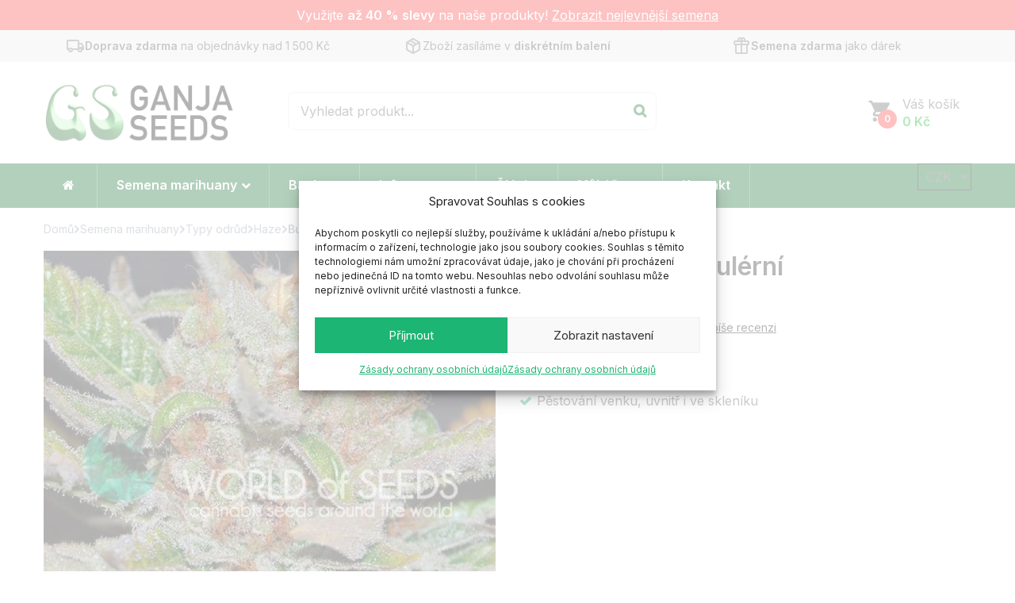

--- FILE ---
content_type: text/html; charset=UTF-8
request_url: https://ganjaseeds.cz/world-of-seeds/bubba-haze-regulerni/
body_size: 44600
content:
<!DOCTYPE html><html lang="cs">
<!--<![endif]--><head><meta charset="UTF-8"><meta name="viewport" content="width=device-width"><link rel="profile" href="http://gmpg.org/xfn/11"><link rel="pingback" href="https://ganjaseeds.cz/xmlrpc.php"><meta name='robots' content='index, follow, max-image-preview:large, max-snippet:-1, max-video-preview:-1' /><title>Bubba Haze Regulérní | Ganjaseeds.cz - semena konopí</title><meta name="description" content="Bubba Haze regulérní konopná semena. Kvalitní konopí s vysokým výnosem a kvalitní pryskyřicí. Ideální pro milovníky staromódních chutí. Patří k nejlepším na světě." /><link rel="canonical" href="https://ganjaseeds.cz/world-of-seeds/bubba-haze-regulerni/" /><meta property="og:locale" content="cs_CZ" /><meta property="og:type" content="article" /><meta property="og:title" content="Bubba Haze Regulérní | Ganjaseeds.cz - semena konopí" /><meta property="og:description" content="Bubba Haze regulérní konopná semena. Kvalitní konopí s vysokým výnosem a kvalitní pryskyřicí. Ideální pro milovníky staromódních chutí. Patří k nejlepším na světě." /><meta property="og:url" content="https://ganjaseeds.cz/world-of-seeds/bubba-haze-regulerni/" /><meta property="og:site_name" content="Ganjaseeds.cz" /><meta property="article:publisher" content="https://www.facebook.com/Ganjaseeds.cz" /><meta property="article:modified_time" content="2026-01-15T13:02:23+00:00" /><meta property="og:image" content="https://ganjaseeds.cz/wp-content/uploads/2020/01/Bubba-Haze-Regular.jpg" /><meta property="og:image:width" content="800" /><meta property="og:image:height" content="800" /><meta property="og:image:type" content="image/jpeg" /><meta name="twitter:card" content="summary_large_image" /> <script type="application/ld+json" class="yoast-schema-graph">{"@context":"https://schema.org","@graph":[{"@type":"WebPage","@id":"https://ganjaseeds.cz/world-of-seeds/bubba-haze-regulerni/","url":"https://ganjaseeds.cz/world-of-seeds/bubba-haze-regulerni/","name":"Bubba Haze Regulérní | Ganjaseeds.cz - semena konopí","isPartOf":{"@id":"https://ganjaseeds.cz/#website"},"primaryImageOfPage":{"@id":"https://ganjaseeds.cz/world-of-seeds/bubba-haze-regulerni/#primaryimage"},"image":{"@id":"https://ganjaseeds.cz/world-of-seeds/bubba-haze-regulerni/#primaryimage"},"thumbnailUrl":"https://ganjaseeds.cz/wp-content/uploads/2020/01/Bubba-Haze-Regular.jpg","datePublished":"2020-01-19T12:11:50+00:00","dateModified":"2026-01-15T13:02:23+00:00","description":"Bubba Haze regulérní konopná semena. Kvalitní konopí s vysokým výnosem a kvalitní pryskyřicí. Ideální pro milovníky staromódních chutí. Patří k nejlepším na světě.","breadcrumb":{"@id":"https://ganjaseeds.cz/world-of-seeds/bubba-haze-regulerni/#breadcrumb"},"inLanguage":"cs","potentialAction":[{"@type":"ReadAction","target":["https://ganjaseeds.cz/world-of-seeds/bubba-haze-regulerni/"]}]},{"@type":"ImageObject","inLanguage":"cs","@id":"https://ganjaseeds.cz/world-of-seeds/bubba-haze-regulerni/#primaryimage","url":"https://ganjaseeds.cz/wp-content/uploads/2020/01/Bubba-Haze-Regular.jpg","contentUrl":"https://ganjaseeds.cz/wp-content/uploads/2020/01/Bubba-Haze-Regular.jpg","width":800,"height":800},{"@type":"BreadcrumbList","@id":"https://ganjaseeds.cz/world-of-seeds/bubba-haze-regulerni/#breadcrumb","itemListElement":[{"@type":"ListItem","position":1,"name":"Domů","item":"https://ganjaseeds.cz/"},{"@type":"ListItem","position":2,"name":"Semena marihuany","item":"https://ganjaseeds.cz/semena/"},{"@type":"ListItem","position":3,"name":"Bubba Haze Regulérní"}]},{"@type":"WebSite","@id":"https://ganjaseeds.cz/#website","url":"https://ganjaseeds.cz/","name":"Ganjaseeds.cz","description":"Obchod s konopnými semeny","publisher":{"@id":"https://ganjaseeds.cz/#organization"},"potentialAction":[{"@type":"SearchAction","target":{"@type":"EntryPoint","urlTemplate":"https://ganjaseeds.cz/?s={search_term_string}"},"query-input":{"@type":"PropertyValueSpecification","valueRequired":true,"valueName":"search_term_string"}}],"inLanguage":"cs"},{"@type":"Organization","@id":"https://ganjaseeds.cz/#organization","name":"Ganjaseeds.cz","url":"https://ganjaseeds.cz/","logo":{"@type":"ImageObject","inLanguage":"cs","@id":"https://ganjaseeds.cz/#/schema/logo/image/","url":"https://ganjaseeds.cz/wp-content/uploads/2020/04/logo_v1.png","contentUrl":"https://ganjaseeds.cz/wp-content/uploads/2020/04/logo_v1.png","width":600,"height":200,"caption":"Ganjaseeds.cz"},"image":{"@id":"https://ganjaseeds.cz/#/schema/logo/image/"},"sameAs":["https://www.facebook.com/Ganjaseeds.cz","https://www.instagram.com/ganjaseeds.cz_official/"]}]}</script> <link rel='dns-prefetch' href='//www.googletagmanager.com' /><link rel='dns-prefetch' href='//code.jquery.com' /><link rel='dns-prefetch' href='//fonts.googleapis.com' /><link rel="alternate" type="application/rss+xml" title="Ganjaseeds.cz &raquo; RSS zdroj" href="https://ganjaseeds.cz/feed/" /><link rel="preload" href="https://ganjaseeds.cz/wp-content/uploads/2020/04/logo_v1.png" as="image" /><link rel="alternate" title="oEmbed (JSON)" type="application/json+oembed" href="https://ganjaseeds.cz/wp-json/oembed/1.0/embed?url=https%3A%2F%2Fganjaseeds.cz%2Fworld-of-seeds%2Fbubba-haze-regulerni%2F" /><link rel="alternate" title="oEmbed (XML)" type="text/xml+oembed" href="https://ganjaseeds.cz/wp-json/oembed/1.0/embed?url=https%3A%2F%2Fganjaseeds.cz%2Fworld-of-seeds%2Fbubba-haze-regulerni%2F&#038;format=xml" /><style id='wp-img-auto-sizes-contain-inline-css' type='text/css'>img:is([sizes=auto i],[sizes^="auto," i]){contain-intrinsic-size:3000px 1500px}
/*# sourceURL=wp-img-auto-sizes-contain-inline-css */</style><link data-optimized="1" rel='stylesheet' id='wp-block-library-css' href='https://ganjaseeds.cz/wp-content/litespeed/css/fecaa3331164c781204a58984e94472d.css?ver=30275' type='text/css' media='all' /><style id='global-styles-inline-css' type='text/css'>:root{--wp--preset--aspect-ratio--square: 1;--wp--preset--aspect-ratio--4-3: 4/3;--wp--preset--aspect-ratio--3-4: 3/4;--wp--preset--aspect-ratio--3-2: 3/2;--wp--preset--aspect-ratio--2-3: 2/3;--wp--preset--aspect-ratio--16-9: 16/9;--wp--preset--aspect-ratio--9-16: 9/16;--wp--preset--color--black: #000000;--wp--preset--color--cyan-bluish-gray: #abb8c3;--wp--preset--color--white: #ffffff;--wp--preset--color--pale-pink: #f78da7;--wp--preset--color--vivid-red: #cf2e2e;--wp--preset--color--luminous-vivid-orange: #ff6900;--wp--preset--color--luminous-vivid-amber: #fcb900;--wp--preset--color--light-green-cyan: #7bdcb5;--wp--preset--color--vivid-green-cyan: #00d084;--wp--preset--color--pale-cyan-blue: #8ed1fc;--wp--preset--color--vivid-cyan-blue: #0693e3;--wp--preset--color--vivid-purple: #9b51e0;--wp--preset--gradient--vivid-cyan-blue-to-vivid-purple: linear-gradient(135deg,rgb(6,147,227) 0%,rgb(155,81,224) 100%);--wp--preset--gradient--light-green-cyan-to-vivid-green-cyan: linear-gradient(135deg,rgb(122,220,180) 0%,rgb(0,208,130) 100%);--wp--preset--gradient--luminous-vivid-amber-to-luminous-vivid-orange: linear-gradient(135deg,rgb(252,185,0) 0%,rgb(255,105,0) 100%);--wp--preset--gradient--luminous-vivid-orange-to-vivid-red: linear-gradient(135deg,rgb(255,105,0) 0%,rgb(207,46,46) 100%);--wp--preset--gradient--very-light-gray-to-cyan-bluish-gray: linear-gradient(135deg,rgb(238,238,238) 0%,rgb(169,184,195) 100%);--wp--preset--gradient--cool-to-warm-spectrum: linear-gradient(135deg,rgb(74,234,220) 0%,rgb(151,120,209) 20%,rgb(207,42,186) 40%,rgb(238,44,130) 60%,rgb(251,105,98) 80%,rgb(254,248,76) 100%);--wp--preset--gradient--blush-light-purple: linear-gradient(135deg,rgb(255,206,236) 0%,rgb(152,150,240) 100%);--wp--preset--gradient--blush-bordeaux: linear-gradient(135deg,rgb(254,205,165) 0%,rgb(254,45,45) 50%,rgb(107,0,62) 100%);--wp--preset--gradient--luminous-dusk: linear-gradient(135deg,rgb(255,203,112) 0%,rgb(199,81,192) 50%,rgb(65,88,208) 100%);--wp--preset--gradient--pale-ocean: linear-gradient(135deg,rgb(255,245,203) 0%,rgb(182,227,212) 50%,rgb(51,167,181) 100%);--wp--preset--gradient--electric-grass: linear-gradient(135deg,rgb(202,248,128) 0%,rgb(113,206,126) 100%);--wp--preset--gradient--midnight: linear-gradient(135deg,rgb(2,3,129) 0%,rgb(40,116,252) 100%);--wp--preset--font-size--small: 13px;--wp--preset--font-size--medium: 20px;--wp--preset--font-size--large: 36px;--wp--preset--font-size--x-large: 42px;--wp--preset--spacing--20: 0.44rem;--wp--preset--spacing--30: 0.67rem;--wp--preset--spacing--40: 1rem;--wp--preset--spacing--50: 1.5rem;--wp--preset--spacing--60: 2.25rem;--wp--preset--spacing--70: 3.38rem;--wp--preset--spacing--80: 5.06rem;--wp--preset--shadow--natural: 6px 6px 9px rgba(0, 0, 0, 0.2);--wp--preset--shadow--deep: 12px 12px 50px rgba(0, 0, 0, 0.4);--wp--preset--shadow--sharp: 6px 6px 0px rgba(0, 0, 0, 0.2);--wp--preset--shadow--outlined: 6px 6px 0px -3px rgb(255, 255, 255), 6px 6px rgb(0, 0, 0);--wp--preset--shadow--crisp: 6px 6px 0px rgb(0, 0, 0);}:where(.is-layout-flex){gap: 0.5em;}:where(.is-layout-grid){gap: 0.5em;}body .is-layout-flex{display: flex;}.is-layout-flex{flex-wrap: wrap;align-items: center;}.is-layout-flex > :is(*, div){margin: 0;}body .is-layout-grid{display: grid;}.is-layout-grid > :is(*, div){margin: 0;}:where(.wp-block-columns.is-layout-flex){gap: 2em;}:where(.wp-block-columns.is-layout-grid){gap: 2em;}:where(.wp-block-post-template.is-layout-flex){gap: 1.25em;}:where(.wp-block-post-template.is-layout-grid){gap: 1.25em;}.has-black-color{color: var(--wp--preset--color--black) !important;}.has-cyan-bluish-gray-color{color: var(--wp--preset--color--cyan-bluish-gray) !important;}.has-white-color{color: var(--wp--preset--color--white) !important;}.has-pale-pink-color{color: var(--wp--preset--color--pale-pink) !important;}.has-vivid-red-color{color: var(--wp--preset--color--vivid-red) !important;}.has-luminous-vivid-orange-color{color: var(--wp--preset--color--luminous-vivid-orange) !important;}.has-luminous-vivid-amber-color{color: var(--wp--preset--color--luminous-vivid-amber) !important;}.has-light-green-cyan-color{color: var(--wp--preset--color--light-green-cyan) !important;}.has-vivid-green-cyan-color{color: var(--wp--preset--color--vivid-green-cyan) !important;}.has-pale-cyan-blue-color{color: var(--wp--preset--color--pale-cyan-blue) !important;}.has-vivid-cyan-blue-color{color: var(--wp--preset--color--vivid-cyan-blue) !important;}.has-vivid-purple-color{color: var(--wp--preset--color--vivid-purple) !important;}.has-black-background-color{background-color: var(--wp--preset--color--black) !important;}.has-cyan-bluish-gray-background-color{background-color: var(--wp--preset--color--cyan-bluish-gray) !important;}.has-white-background-color{background-color: var(--wp--preset--color--white) !important;}.has-pale-pink-background-color{background-color: var(--wp--preset--color--pale-pink) !important;}.has-vivid-red-background-color{background-color: var(--wp--preset--color--vivid-red) !important;}.has-luminous-vivid-orange-background-color{background-color: var(--wp--preset--color--luminous-vivid-orange) !important;}.has-luminous-vivid-amber-background-color{background-color: var(--wp--preset--color--luminous-vivid-amber) !important;}.has-light-green-cyan-background-color{background-color: var(--wp--preset--color--light-green-cyan) !important;}.has-vivid-green-cyan-background-color{background-color: var(--wp--preset--color--vivid-green-cyan) !important;}.has-pale-cyan-blue-background-color{background-color: var(--wp--preset--color--pale-cyan-blue) !important;}.has-vivid-cyan-blue-background-color{background-color: var(--wp--preset--color--vivid-cyan-blue) !important;}.has-vivid-purple-background-color{background-color: var(--wp--preset--color--vivid-purple) !important;}.has-black-border-color{border-color: var(--wp--preset--color--black) !important;}.has-cyan-bluish-gray-border-color{border-color: var(--wp--preset--color--cyan-bluish-gray) !important;}.has-white-border-color{border-color: var(--wp--preset--color--white) !important;}.has-pale-pink-border-color{border-color: var(--wp--preset--color--pale-pink) !important;}.has-vivid-red-border-color{border-color: var(--wp--preset--color--vivid-red) !important;}.has-luminous-vivid-orange-border-color{border-color: var(--wp--preset--color--luminous-vivid-orange) !important;}.has-luminous-vivid-amber-border-color{border-color: var(--wp--preset--color--luminous-vivid-amber) !important;}.has-light-green-cyan-border-color{border-color: var(--wp--preset--color--light-green-cyan) !important;}.has-vivid-green-cyan-border-color{border-color: var(--wp--preset--color--vivid-green-cyan) !important;}.has-pale-cyan-blue-border-color{border-color: var(--wp--preset--color--pale-cyan-blue) !important;}.has-vivid-cyan-blue-border-color{border-color: var(--wp--preset--color--vivid-cyan-blue) !important;}.has-vivid-purple-border-color{border-color: var(--wp--preset--color--vivid-purple) !important;}.has-vivid-cyan-blue-to-vivid-purple-gradient-background{background: var(--wp--preset--gradient--vivid-cyan-blue-to-vivid-purple) !important;}.has-light-green-cyan-to-vivid-green-cyan-gradient-background{background: var(--wp--preset--gradient--light-green-cyan-to-vivid-green-cyan) !important;}.has-luminous-vivid-amber-to-luminous-vivid-orange-gradient-background{background: var(--wp--preset--gradient--luminous-vivid-amber-to-luminous-vivid-orange) !important;}.has-luminous-vivid-orange-to-vivid-red-gradient-background{background: var(--wp--preset--gradient--luminous-vivid-orange-to-vivid-red) !important;}.has-very-light-gray-to-cyan-bluish-gray-gradient-background{background: var(--wp--preset--gradient--very-light-gray-to-cyan-bluish-gray) !important;}.has-cool-to-warm-spectrum-gradient-background{background: var(--wp--preset--gradient--cool-to-warm-spectrum) !important;}.has-blush-light-purple-gradient-background{background: var(--wp--preset--gradient--blush-light-purple) !important;}.has-blush-bordeaux-gradient-background{background: var(--wp--preset--gradient--blush-bordeaux) !important;}.has-luminous-dusk-gradient-background{background: var(--wp--preset--gradient--luminous-dusk) !important;}.has-pale-ocean-gradient-background{background: var(--wp--preset--gradient--pale-ocean) !important;}.has-electric-grass-gradient-background{background: var(--wp--preset--gradient--electric-grass) !important;}.has-midnight-gradient-background{background: var(--wp--preset--gradient--midnight) !important;}.has-small-font-size{font-size: var(--wp--preset--font-size--small) !important;}.has-medium-font-size{font-size: var(--wp--preset--font-size--medium) !important;}.has-large-font-size{font-size: var(--wp--preset--font-size--large) !important;}.has-x-large-font-size{font-size: var(--wp--preset--font-size--x-large) !important;}
/*# sourceURL=global-styles-inline-css */</style><style id='classic-theme-styles-inline-css' type='text/css'>/*! This file is auto-generated */
.wp-block-button__link{color:#fff;background-color:#32373c;border-radius:9999px;box-shadow:none;text-decoration:none;padding:calc(.667em + 2px) calc(1.333em + 2px);font-size:1.125em}.wp-block-file__button{background:#32373c;color:#fff;text-decoration:none}
/*# sourceURL=/wp-includes/css/classic-themes.min.css */</style><style id='age-gate-custom-inline-css' type='text/css'>:root{--ag-background-color: rgba(255,255,255,0.8);--ag-background-image-position: center center;--ag-background-image-opacity: 1;}
/*# sourceURL=age-gate-custom-inline-css */</style><link data-optimized="1" rel='stylesheet' id='age-gate-css' href='https://ganjaseeds.cz/wp-content/litespeed/css/9eeeeda390943f39b0f7a36b89b123f5.css?ver=76000' type='text/css' media='all' /><style id='age-gate-options-inline-css' type='text/css'>:root{--ag-background-color: rgba(255,255,255,0.8);--ag-background-image-position: center center;--ag-background-image-opacity: 1;}
/*# sourceURL=age-gate-options-inline-css */</style><link data-optimized="1" rel='stylesheet' id='contact-form-7-css' href='https://ganjaseeds.cz/wp-content/litespeed/css/342d9e6155a228b64c97bb6d7366958c.css?ver=fce29' type='text/css' media='all' /><link data-optimized="1" rel='stylesheet' id='wpa-css-css' href='https://ganjaseeds.cz/wp-content/litespeed/css/28159b2a19a2c4c0dc6848a2acee8fb3.css?ver=ed65d' type='text/css' media='all' /><link data-optimized="1" rel='stylesheet' id='smart-search-css' href='https://ganjaseeds.cz/wp-content/litespeed/css/1d6c04a198c94faad2e68820c25fd84e.css?ver=c0eb7' type='text/css' media='all' /><style id='smart-search-inline-css' type='text/css'>.ysm-search-widget-1 .search-field[type="search"]{border-color:#000000;}.ysm-search-widget-1 .search-field[type="search"]{border-width:2px;}.ysm-search-widget-1 .search-field[type="search"]{color:#000000;}.ysm-search-widget-1 .search-field[type="search"]{background-color:#f5f5f5;}.ysm-search-widget-1 .search-submit{color:#000000;}.ysm-search-widget-1 .smart-search-suggestions .smart-search-post-icon{width:50px;}.ysm-search-widget-1 .smart-search-suggestions{border-color:#000000;}.ysm-search-widget-1 .smart-search-suggestions{background-color:#ffffff;}.ysm-search-widget-1 .smart-search-post-title{color:#000000;}.ysm-search-widget-1 .smart-search-post-excerpt{color:#000000;}.ysm-search-widget-1 .smart-search-view-all{color:#ffffff;}.ysm-search-widget-1 .smart-search-view-all{background-color:#000000;}.ysm-search-widget-1 .smart-search-post-price,.ysm-search-widget-1 .smart-search-post-price .woocommerce-Price-amount,.ysm-search-widget-1 .smart-search-post-price .woocommerce-Price-currencySymbol{color:#1cb573;}.widget_search.ysm-active .smart-search-suggestions .smart-search-post-icon{width:50px;}.widget_product_search.ysm-active .smart-search-suggestions .smart-search-post-icon{width:50px;}.widget_product_search.ysm-active .smart-search-suggestions{border-color:#b3b3b3;}.widget_product_search.ysm-active .smart-search-suggestions{background-color:#ffffff;}.widget_product_search.ysm-active .smart-search-view-all{color:#ffffff;}.widget_product_search.ysm-active .smart-search-view-all{background-color:#1cb573;}.widget_product_search.ysm-active .smart-search-post-price,.widget_product_search.ysm-active .smart-search-post-price .woocommerce-Price-amount,.widget_product_search.ysm-active .smart-search-post-price .woocommerce-Price-currencySymbol{color:#1cb573;}
/*# sourceURL=smart-search-inline-css */</style><link data-optimized="1" rel='stylesheet' id='cartbounty-css' href='https://ganjaseeds.cz/wp-content/litespeed/css/1723142289a3b21533eae14a6a39d9eb.css?ver=e1b5f' type='text/css' media='all' /><style id='woocommerce-inline-inline-css' type='text/css'>.woocommerce form .form-row .required { visibility: visible; }
/*# sourceURL=woocommerce-inline-inline-css */</style><link data-optimized="1" rel='stylesheet' id='bwp_lookbook_css-css' href='https://ganjaseeds.cz/wp-content/litespeed/css/c11535926682afbe42953b80d8d27606.css?ver=6c158' type='text/css' media='all' /><link data-optimized="1" rel='stylesheet' id='zerobounce-email-validator-css' href='https://ganjaseeds.cz/wp-content/litespeed/css/b468e06b26f7008b1d679cec752b1e3b.css?ver=1bfe8' type='text/css' media='all' /><link data-optimized="1" rel='stylesheet' id='cmplz-general-css' href='https://ganjaseeds.cz/wp-content/litespeed/css/dc67846d36db015022d652ae03fbe704.css?ver=91d3f' type='text/css' media='all' /><link data-optimized="1" rel='stylesheet' id='xoo-cp-style-css' href='https://ganjaseeds.cz/wp-content/litespeed/css/ba3aa441d9eadb27f9d8f560811fa738.css?ver=3d10c' type='text/css' media='all' /><style id='xoo-cp-style-inline-css' type='text/css'>a.xoo-cp-btn-ch{
				display: none;
			}td.xoo-cp-pqty{
			    min-width: 120px;
			}
			.xoo-cp-container{
				max-width: 700px;
			}
			.xcp-btn{
				background-color: #000000;
				color: #ffffff;
				font-size: 16px;
				border-radius: 8px;
				border: 1px solid #000000;
			}
			.xcp-btn:hover{
				color: #ffffff;
			}
			td.xoo-cp-pimg{
				width: 20%;
			}
			table.xoo-cp-pdetails , table.xoo-cp-pdetails tr{
				border: 0!important;
			}
			table.xoo-cp-pdetails td{
				border-style: solid;
				border-width: 0px;
				border-color: #dd3333;
			}
/*# sourceURL=xoo-cp-style-inline-css */</style><link data-optimized="1" rel='stylesheet' id='toret-ppl-plugin-styles-css' href='https://ganjaseeds.cz/wp-content/litespeed/css/2fd73234cb040e605bb3af09600f329e.css?ver=3b1c0' type='text/css' media='all' /><link data-optimized="1" rel='stylesheet' id='toret-ppl-popup-styles-toret-css' href='https://ganjaseeds.cz/wp-content/litespeed/css/def87fd4a079201e6a3e772a41210027.css?ver=4a4e1' type='text/css' media='all' /><link data-optimized="1" rel='stylesheet' id='brands-styles-css' href='https://ganjaseeds.cz/wp-content/litespeed/css/581cf507d9e9e45bb3f475d30993eab3.css?ver=af879' type='text/css' media='all' /><link rel='stylesheet' id='favou-fonts-css' href='https://fonts.googleapis.com/css?family=Inter%3A400%2C600%2C700&#038;subset=latin%2Clatin-ext&#038;display=swap' type='text/css' media='all' /><link data-optimized="1" rel='stylesheet' id='favou-style-css' href='https://ganjaseeds.cz/wp-content/litespeed/css/ab1196e894278a819c19f9651273fc36.css?ver=f2753' type='text/css' media='all' /><link data-optimized="1" rel='stylesheet' id='bootstrap-css' href='https://ganjaseeds.cz/wp-content/litespeed/css/1630b5e0fb81f6dd849d58ea899224ad.css?ver=e1580' type='text/css' media='all' /><link data-optimized="1" rel='stylesheet' id='fancybox-css' href='https://ganjaseeds.cz/wp-content/litespeed/css/1d0ad560b8c62eb5fe624a09f4a3c6b5.css?ver=3c6b5' type='text/css' media='all' /><link data-optimized="1" rel='stylesheet' id='mmenu-all-css' href='https://ganjaseeds.cz/wp-content/litespeed/css/7e6703cfb87309cd78647323fceb37e4.css?ver=33634' type='text/css' media='all' /><link data-optimized="1" rel='stylesheet' id='slick-css' href='https://ganjaseeds.cz/wp-content/litespeed/css/692a7c2e1edddb11c96dd9c2e8f7df94.css?ver=7df94' type='text/css' media='all' /><link data-optimized="1" rel='stylesheet' id='font-awesome-css' href='https://ganjaseeds.cz/wp-content/litespeed/css/2967dbc177b905ab2a4cd15b91d1e918.css?ver=25420' type='text/css' media='all' /><link data-optimized="1" rel='stylesheet' id='materia-css' href='https://ganjaseeds.cz/wp-content/litespeed/css/f49c25601b0c840c6d904dde23a215bf.css?ver=811d1' type='text/css' media='all' /><link data-optimized="1" rel='stylesheet' id='icofont-css' href='https://ganjaseeds.cz/wp-content/litespeed/css/1cbfb7de683ffa58ae7b3e91b62c4c60.css?ver=aafbf' type='text/css' media='all' /><link data-optimized="1" rel='stylesheet' id='animate-css' href='https://ganjaseeds.cz/wp-content/litespeed/css/33d3108e7e7b297bc951c7c2172ad7e5.css?ver=cc1ba' type='text/css' media='all' /><link data-optimized="1" rel='stylesheet' id='ionicons-css' href='https://ganjaseeds.cz/wp-content/litespeed/css/4c70d42da40a8cd9838e789f698e18c2.css?ver=cc600' type='text/css' media='all' /><link data-optimized="1" rel='stylesheet' id='simple-line-icons-css' href='https://ganjaseeds.cz/wp-content/litespeed/css/a06a0c86244f67599fe7c3d11cd9d8fc.css?ver=bff33' type='text/css' media='all' /><link data-optimized="1" rel='stylesheet' id='favou-style-template-css' href='https://ganjaseeds.cz/wp-content/litespeed/css/bd40cd8049b0a41e628f06b4806d30be.css?ver=26098' type='text/css' media='all' /><link data-optimized="1" rel='stylesheet' id='bwp_woocommerce_filter_products-css' href='https://ganjaseeds.cz/wp-content/litespeed/css/0ef03413c43c280be3e40828530314e9.css?ver=ace1b' type='text/css' media='all' /><link data-optimized="1" rel='stylesheet' id='dashicons-css' href='https://ganjaseeds.cz/wp-content/litespeed/css/9f29595a8bc2708480ea058a7ef671f0.css?ver=8be22' type='text/css' media='all' /><link data-optimized="1" rel='stylesheet' id='a-z-listing-css' href='https://ganjaseeds.cz/wp-content/litespeed/css/163ddb9a3bf1490d8aedec6bd0cbbae7.css?ver=a98e6' type='text/css' media='all' /> <script type="text/template" id="tmpl-variation-template"><div class="woocommerce-variation-price">{{{ data.variation.display_regular_price === data.variation.display_price ? '' : 'Běžná cena: <strong><del>' + Intl.NumberFormat('cs-CZ').format(data.variation.display_regular_price) + '' + data.variation.currency + '</del></strong><span class="onsale">-' + Intl.NumberFormat('cs-CZ').format(Math.round((1.005 - (data.variation.display_price/data.variation.display_regular_price)) * 100)) + '%</span> ' }}}</div> 
	<div class="woocommerce-variation-price"><strong class="price"><ins>{{{ Intl.NumberFormat('cs-CZ').format(data.variation.display_price) }}}{{ data.variation.currency }}</ins></strong></div> 
	<div class="woocommerce-variation-availability">{{{ data.variation.availability_html }}}</div></script> <script type="text/template" id="tmpl-unavailable-variation-template"><p>Je nám líto, tento produkt není dostupný. Zvolte prosím jinou kombinaci.</p></script> <script type="096fd5534f1701f0799634cb-text/javascript" id="woocommerce-google-analytics-integration-gtag-js-after" src="[data-uri]" defer></script> <script type="096fd5534f1701f0799634cb-text/javascript" src="https://ganjaseeds.cz/wp-includes/js/jquery/jquery.min.js?ver=3.7.1" id="jquery-core-js"></script> <script data-optimized="1" type="096fd5534f1701f0799634cb-text/javascript" src="https://ganjaseeds.cz/wp-content/litespeed/js/0055fa10c2ac6589223f72f16f159940.js?ver=17ad1" id="jquery-migrate-js" defer data-deferred="1"></script> <script type="096fd5534f1701f0799634cb-text/javascript" id="cartbounty-exit-intent-js-extra" src="[data-uri]" defer></script> <script data-optimized="1" type="096fd5534f1701f0799634cb-text/javascript" src="https://ganjaseeds.cz/wp-content/litespeed/js/2953792d64c29ab398e36961208ade5d.js?ver=c52f9" id="cartbounty-exit-intent-js" defer data-deferred="1"></script> <script type="096fd5534f1701f0799634cb-text/javascript" id="cartbounty-js-extra" src="[data-uri]" defer></script> <script data-optimized="1" type="096fd5534f1701f0799634cb-text/javascript" src="https://ganjaseeds.cz/wp-content/litespeed/js/d972f5dd5c71d74c0a4cb9ef14010445.js?ver=acf05" id="cartbounty-js" defer data-deferred="1"></script> <script type="096fd5534f1701f0799634cb-text/javascript" id="wc-single-product-js-extra" src="[data-uri]" defer></script> <script data-optimized="1" type="096fd5534f1701f0799634cb-text/javascript" src="https://ganjaseeds.cz/wp-content/litespeed/js/3b39b01f5651b32b2ec8bc6082975a8c.js?ver=56409" id="wc-single-product-js" defer="defer" data-wp-strategy="defer"></script> <script data-optimized="1" type="096fd5534f1701f0799634cb-text/javascript" src="https://ganjaseeds.cz/wp-content/litespeed/js/0df9fd8d87c57abe3cf8744abcc284f2.js?ver=c2787" id="wc-jquery-blockui-js" defer="defer" data-wp-strategy="defer"></script> <script data-optimized="1" type="096fd5534f1701f0799634cb-text/javascript" src="https://ganjaseeds.cz/wp-content/litespeed/js/92a74133e559a5ac3daa4f914f07322c.js?ver=8223c" id="wc-js-cookie-js" defer="defer" data-wp-strategy="defer"></script> <script type="096fd5534f1701f0799634cb-text/javascript" id="woocommerce-js-extra" src="[data-uri]" defer></script> <script data-optimized="1" type="096fd5534f1701f0799634cb-text/javascript" src="https://ganjaseeds.cz/wp-content/litespeed/js/be5687a65322b10d423428fef661e49b.js?ver=21d29" id="woocommerce-js" defer="defer" data-wp-strategy="defer"></script> <script data-optimized="1" type="096fd5534f1701f0799634cb-text/javascript" src="https://ganjaseeds.cz/wp-content/litespeed/js/90752b73eeb7f9868d361059cfad19cb.js?ver=7b6db" id="zerobounce-email-validator-js" defer data-deferred="1"></script> <script type="096fd5534f1701f0799634cb-text/javascript" id="wc-cart-fragments-js-extra" src="[data-uri]" defer></script> <script data-optimized="1" type="096fd5534f1701f0799634cb-text/javascript" src="https://ganjaseeds.cz/wp-content/litespeed/js/018778db830940efb9dd940a570016c1.js?ver=dd789" id="wc-cart-fragments-js" defer="defer" data-wp-strategy="defer"></script> <script data-optimized="1" type="096fd5534f1701f0799634cb-text/javascript" src="https://ganjaseeds.cz/wp-content/litespeed/js/1aacb199e8f560580fb2358bb2699128.js?ver=896a6" id="underscore-js" defer data-deferred="1"></script> <script type="096fd5534f1701f0799634cb-text/javascript" id="wp-util-js-extra" src="[data-uri]" defer></script> <script data-optimized="1" type="096fd5534f1701f0799634cb-text/javascript" src="https://ganjaseeds.cz/wp-content/litespeed/js/ae389caed8bf11e1d535fb2b37439981.js?ver=cd24d" id="wp-util-js" defer data-deferred="1"></script> <script type="096fd5534f1701f0799634cb-text/javascript" id="wc-add-to-cart-variation-js-extra" src="[data-uri]" defer></script> <script data-optimized="1" type="096fd5534f1701f0799634cb-text/javascript" src="https://ganjaseeds.cz/wp-content/litespeed/js/d0c5ca9bbcc18902401d18c04bd63033.js?ver=988c7" id="wc-add-to-cart-variation-js" defer data-deferred="1"></script> <script type="096fd5534f1701f0799634cb-text/javascript" src="https://code.jquery.com/ui/1.12.1/jquery-ui.js?ver=6.9" id="jquery_ui-js" defer data-deferred="1"></script> <link rel="https://api.w.org/" href="https://ganjaseeds.cz/wp-json/" /><link rel="alternate" title="JSON" type="application/json" href="https://ganjaseeds.cz/wp-json/wp/v2/product/53162" /><link rel="EditURI" type="application/rsd+xml" title="RSD" href="https://ganjaseeds.cz/xmlrpc.php?rsd" /><link rel='shortlink' href='https://ganjaseeds.cz/?p=53162' /><meta name="generator" content="Redux 4.5.9" />         <script src="[data-uri]" defer type="096fd5534f1701f0799634cb-text/javascript"></script>  <script type="096fd5534f1701f0799634cb-text/javascript" src="[data-uri]" defer></script> <style>@media screen and (max-width: 768px){.resp-sidebar-wrapper{
            display: block;
            position: fixed;
            top: 0;
            bottom: -100px;
            
                left: -290px;
                transition-property: left;
                
            width: 280px;
            overflow: auto;
            z-index: 9999;
            background: #ffffff;
            box-shadow: 2px 0 10px 0 #b4b4b4;;
            padding-bottom: 100px;
            transition-duration: 0.5s;
            }
        }
        .resp-sidebar-wrapper.opened {
            
                left: 0;
                
        }
        body{
         position: relative;
         }
         
        #responsive-sidebar-close {
            display:none;
            position: absolute;
            width: 100%;
            height: 100%;
            z-index: 1000;
        }
         #responsive-sidebar-close.opened {
            display: block;
            cursor: pointer;
        }
        #responsive-sidebar-close.opened {
           background-color: rgba(0,0,0,.49);
            }#secondary.opened {
            
                left: 0;
                
            }
            #responsive-sidebar-btn {
                display: none;
                position: fixed;
                
                bottom: 20px;
                right: 20px;
                width: 140px;
                height: 64px;
                z-index: 10000;
                text-align: center;
                border-radius: 0%;
                cursor: pointer;
                border: none;
                box-shadow: 1px 1px 10px 0 #b4b4b4;;
                background-color: #000000;              
            }
            @media screen and (max-width: 768px){
                #responsive-sidebar-btn {
                    display: flex;
                    flex-direction: column;
                    align-items: center;
                    justify-content: center;
                }
                .responsive-sidebar-btn-img{
                    width: 30px;
                }
            
            }</style><style>.cmplz-hidden {
					display: none !important;
				}</style><noscript><style>.woocommerce-product-gallery{ opacity: 1 !important; }</style></noscript><style>.qib-container input[type='number']:not(#qib_id):not(#qib_id){-moz-appearance:textfield;}.qib-container input[type='number']:not(#qib_id):not(#qib_id)::-webkit-outer-spin-button,.qib-container input[type='number']:not(#qib_id):not(#qib_id)::-webkit-inner-spin-button{-webkit-appearance:none;display:none;margin:0;}form.cart button[type='submit']:not(#qib_id):not(#qib_id),form.cart .qib-container + div:not(#qib_id):not(#qib_id){display:inline-block;margin:0;padding-top:0;padding-bottom:0;float:none;vertical-align:top;text-align:center;}form.cart button[type='submit']:not(#qib_id):not(#qib_id):not(_){line-height:1;}form.cart button[type='submit']:not(#qib_id):not(#qib_id):not(_):not(_){height:56px;text-align:center;}form.cart .qib-container + button[type='submit']:not(#qib_id):not(#qib_id),form.cart .qib-container + div:not(#qib_id):not(#qib_id):not(_){margin-left:1em;}form.cart button[type='submit']:focus:not(#qib_id):not(#qib_id){outline-width:2px;outline-offset:-2px;outline-style:solid;}.qib-container div.quantity:not(#qib_id):not(#qib_id) {float:left;line-height:1;display:inline-block;margin:0;padding:0;border:none;border-radius:0;width:auto;min-height:initial;min-width:initial;max-height:initial;max-width:initial;}.qib-button:not(#qib_id):not(#qib_id){line-height:1;display:inline-block;margin:0;padding:0;box-sizing:border-box;height:56px;width:40px;color:white;background:black;border-color:black;float:left;min-height:initial;min-width:initial;max-height:initial;max-width:initial;vertical-align:middle;font-size:16px;letter-spacing:0;border-style:solid;border-width:1px;transition:none;border-radius:0;}.qib-button:focus:not(#qib_id):not(#qib_id) {outline-offset:-3px;outline-width:1px;outline-color:#ebe9eb;outline-style:dotted;}.qib-button:hover:not(#qib_id):not(#qib_id) {background:#42413f;}.qib-container .quantity input.qty:not(#qib_id):not(#qib_id){line-height:1;background:none;text-align:center;vertical-align:middle;margin:0;padding:0;box-sizing:border-box;height:56px;width:50px;min-height:initial;min-width:initial;max-height:initial;max-width:initial;box-shadow:none;font-size:15px;border-style:solid;border-color:black;border-width:1px 0;border-radius:0;}.qib-container .quantity input.qty:focus:not(#qib_id):not(#qib_id) {border-color:black;outline:none;border-width:2px 1px;border-style:solid;}.woocommerce table.cart td.product-quantity:not(#qib_id):not(#qib_id){white-space:nowrap;}@media (min-width:768px){.woocommerce table.cart td.product-quantity:not(#qib_id):not(#qib_id){text-align:center;}}@media (min-width:768px){.woocommerce table.cart td.product-quantity .qib-container:not(#qib_id):not(#qib_id){display:flex;justify-content:center;}}.qib-container:not(#qib_id):not(#qib_id) {display:inline-block;}.woocommerce-grouped-product-list-item__quantity:not(#qib_id):not(#qib_id){margin:0;padding-left:0;padding-right:0;text-align:left;}.woocommerce-grouped-product-list-item__quantity .qib-container:not(#qib_id):not(#qib_id){display:flex;}.quantity .minus:not(#qib_id):not(#qib_id),.quantity .plus:not(#qib_id):not(#qib_id),.quantity > a:not(#qib_id):not(#qib_id){display:none;}.products.oceanwp-row .qib-container:not(#qib_id):not(#qib_id){margin-bottom:8px;}</style><link rel="icon" href="https://ganjaseeds.cz/wp-content/uploads/2020/10/cropped-favicon-1-32x32.png" sizes="32x32" /><link rel="icon" href="https://ganjaseeds.cz/wp-content/uploads/2020/10/cropped-favicon-1-192x192.png" sizes="192x192" /><link rel="apple-touch-icon" href="https://ganjaseeds.cz/wp-content/uploads/2020/10/cropped-favicon-1-180x180.png" /><meta name="msapplication-TileImage" content="https://ganjaseeds.cz/wp-content/uploads/2020/10/cropped-favicon-1-270x270.png" /><style id="favou_settings-dynamic-css" title="dynamic-css" class="redux-options-output">body{font-family:Inter;line-height:22px;font-weight:400;font-size:16px;}body h1{font-family:Inter;line-height:40px;font-weight:600;font-size:32px;}body h2{font-family:Inter;line-height:36px;font-weight:600;font-size:24px;}body h3{font-family:Inter;line-height:28px;font-weight:600;font-size:20px;}body h4{font-family:Inter;line-height:24px;font-weight:400;font-size:18px;}body h5{font-family:Inter;line-height:20px;font-weight:400;font-size:16px;}body h6{font-family:Inter;line-height:18px;font-weight:400;font-size:14px;}</style><link data-optimized="1" rel='stylesheet' id='wc-blocks-style-css' href='https://ganjaseeds.cz/wp-content/litespeed/css/a3ad1fd3be37831610e57556e6b2d9f9.css?ver=a44d8' type='text/css' media='all' /><link data-optimized="1" rel='stylesheet' id='woocommerce-currency-switcher-css' href='https://ganjaseeds.cz/wp-content/litespeed/css/5c18322953dcf34a1b4d90ea3567d5fe.css?ver=51692' type='text/css' media='all' /><style id='woocommerce-currency-switcher-inline-css' type='text/css'>.woocs_price_code.woocs_preloader_ajax del,.woocs_price_code.woocs_preloader_ajax ins,.woocs_price_code.woocs_preloader_ajax span{
        display: none;
        }

        .woocs_price_code.woocs_preloader_ajax:after {
        content: " ";
        display: inline-block;
        width: 20px;
        height: 20px;
        margin: 8px;
        border-radius: 50%;
        border: 6px solid #96588a;
        border-color: #96588a transparent #96588a transparent;
        animation: woocs_preloader_ajax 1.2s linear infinite;
        }
        @keyframes woocs_preloader_ajax {
        0% {
        transform: rotate(0deg);
        }
        100% {
        transform: rotate(360deg);
        }
        }

        
/*# sourceURL=woocommerce-currency-switcher-inline-css */</style></head><body data-cmplz=1 class="wp-singular product-template-default single single-product postid-53162 wp-theme-favou theme-favou woocommerce woocommerce-page woocommerce-no-js bubba-haze-regulerni banners-effect-6 full-layout product-bubba-haze-regulerni currency-czk"><div id='page' class="hfeed page-wrapper"><header id='bwp-header' class="bwp-header header-v4"><div id="bwp-topbar"  class="topbar-v2"><div class="container"><p>Využijte <strong>až 40 % slevy</strong> na naše produkty! <a href="https://ganjaseeds.cz/semena/nejlevnejsi/">Zobrazit nejlevnější semena</a></p></div></div><div class="topbar-info"><div class="container"><div class="col-3"><div><figure>
<svg width="24" height="24" viewBox="0 0 24 24" fill="none" xmlns="http://www.w3.org/2000/svg">
<path d="M6 20C5.16667 20 4.45833 19.7083 3.875 19.125C3.29167 18.5417 3 17.8333 3 17H2C1.71667 17 1.47917 16.9042 1.2875 16.7125C1.09583 16.5208 1 16.2833 1 16V6C1 5.45 1.19583 4.97917 1.5875 4.5875C1.97917 4.19583 2.45 4 3 4H15C15.55 4 16.0208 4.19583 16.4125 4.5875C16.8042 4.97917 17 5.45 17 6V8H19C19.3167 8 19.6167 8.07083 19.9 8.2125C20.1833 8.35417 20.4167 8.55 20.6 8.8L22.8 11.725C22.8667 11.8083 22.9167 11.9 22.95 12C22.9833 12.1 23 12.2083 23 12.325V16C23 16.2833 22.9042 16.5208 22.7125 16.7125C22.5208 16.9042 22.2833 17 22 17H21C21 17.8333 20.7083 18.5417 20.125 19.125C19.5417 19.7083 18.8333 20 18 20C17.1667 20 16.4583 19.7083 15.875 19.125C15.2917 18.5417 15 17.8333 15 17H9C9 17.8333 8.70833 18.5417 8.125 19.125C7.54167 19.7083 6.83333 20 6 20ZM6 18C6.28333 18 6.52083 17.9042 6.7125 17.7125C6.90417 17.5208 7 17.2833 7 17C7 16.7167 6.90417 16.4792 6.7125 16.2875C6.52083 16.0958 6.28333 16 6 16C5.71667 16 5.47917 16.0958 5.2875 16.2875C5.09583 16.4792 5 16.7167 5 17C5 17.2833 5.09583 17.5208 5.2875 17.7125C5.47917 17.9042 5.71667 18 6 18ZM3 15H3.8C4.08333 14.7 4.40833 14.4583 4.775 14.275C5.14167 14.0917 5.55 14 6 14C6.45 14 6.85833 14.0917 7.225 14.275C7.59167 14.4583 7.91667 14.7 8.2 15H15V6H3V15ZM18 18C18.2833 18 18.5208 17.9042 18.7125 17.7125C18.9042 17.5208 19 17.2833 19 17C19 16.7167 18.9042 16.4792 18.7125 16.2875C18.5208 16.0958 18.2833 16 18 16C17.7167 16 17.4792 16.0958 17.2875 16.2875C17.0958 16.4792 17 16.7167 17 17C17 17.2833 17.0958 17.5208 17.2875 17.7125C17.4792 17.9042 17.7167 18 18 18ZM17 13H21.25L19 10H17V13Z" fill="black" fill-opacity="0.5"/>
</svg></figure>
<span><strong>Doprava zdarma</strong> na objednávky nad&nbsp;1&nbsp;500&nbsp;Kč</span></div><div><figure>
<svg width="24" height="24" viewBox="0 0 24 24" fill="none" xmlns="http://www.w3.org/2000/svg">
<path d="M11 19.425V12.575L5 9.1V15.95L11 19.425ZM13 19.425L19 15.95V9.1L13 12.575V19.425ZM11 21.725L4 17.7C3.68333 17.5167 3.4375 17.275 3.2625 16.975C3.0875 16.675 3 16.3417 3 15.975V8.025C3 7.65833 3.0875 7.325 3.2625 7.025C3.4375 6.725 3.68333 6.48333 4 6.3L11 2.275C11.3167 2.09167 11.65 2 12 2C12.35 2 12.6833 2.09167 13 2.275L20 6.3C20.3167 6.48333 20.5625 6.725 20.7375 7.025C20.9125 7.325 21 7.65833 21 8.025V15.975C21 16.3417 20.9125 16.675 20.7375 16.975C20.5625 17.275 20.3167 17.5167 20 17.7L13 21.725C12.6833 21.9083 12.35 22 12 22C11.65 22 11.3167 21.9083 11 21.725ZM16 8.525L17.925 7.425L12 4L10.05 5.125L16 8.525ZM12 10.85L13.95 9.725L8.025 6.3L6.075 7.425L12 10.85Z" fill="black" fill-opacity="0.5"/>
</svg></figure>
<span>Zboží zasíláme v <strong>diskrétním balení</strong></span></div><div><figure>
<svg width="24" height="24" viewBox="0 0 24 24" fill="none" xmlns="http://www.w3.org/2000/svg">
<path d="M4 20V11C3.45 11 2.97917 10.8042 2.5875 10.4125C2.19583 10.0208 2 9.55 2 9V7C2 6.45 2.19583 5.97917 2.5875 5.5875C2.97917 5.19583 3.45 5 4 5H7.2C7.11667 4.85 7.0625 4.69167 7.0375 4.525C7.0125 4.35833 7 4.18333 7 4C7 3.16667 7.29167 2.45833 7.875 1.875C8.45833 1.29167 9.16667 1 10 1C10.3833 1 10.7417 1.07083 11.075 1.2125C11.4083 1.35417 11.7167 1.55 12 1.8C12.2833 1.53333 12.5917 1.33333 12.925 1.2C13.2583 1.06667 13.6167 1 14 1C14.8333 1 15.5417 1.29167 16.125 1.875C16.7083 2.45833 17 3.16667 17 4C17 4.18333 16.9833 4.35417 16.95 4.5125C16.9167 4.67083 16.8667 4.83333 16.8 5H20C20.55 5 21.0208 5.19583 21.4125 5.5875C21.8042 5.97917 22 6.45 22 7V9C22 9.55 21.8042 10.0208 21.4125 10.4125C21.0208 10.8042 20.55 11 20 11V20C20 20.55 19.8042 21.0208 19.4125 21.4125C19.0208 21.8042 18.55 22 18 22H6C5.45 22 4.97917 21.8042 4.5875 21.4125C4.19583 21.0208 4 20.55 4 20ZM14 3C13.7167 3 13.4792 3.09583 13.2875 3.2875C13.0958 3.47917 13 3.71667 13 4C13 4.28333 13.0958 4.52083 13.2875 4.7125C13.4792 4.90417 13.7167 5 14 5C14.2833 5 14.5208 4.90417 14.7125 4.7125C14.9042 4.52083 15 4.28333 15 4C15 3.71667 14.9042 3.47917 14.7125 3.2875C14.5208 3.09583 14.2833 3 14 3ZM9 4C9 4.28333 9.09583 4.52083 9.2875 4.7125C9.47917 4.90417 9.71667 5 10 5C10.2833 5 10.5208 4.90417 10.7125 4.7125C10.9042 4.52083 11 4.28333 11 4C11 3.71667 10.9042 3.47917 10.7125 3.2875C10.5208 3.09583 10.2833 3 10 3C9.71667 3 9.47917 3.09583 9.2875 3.2875C9.09583 3.47917 9 3.71667 9 4ZM4 7V9H11V7H4ZM11 20V11H6V20H11ZM13 20H18V11H13V20ZM20 9V7H13V9H20Z" fill="black" fill-opacity="0.5"/>
</svg></figure>
<span><strong>Semena zdarma</strong> jako dárek</span></div></div></div></div><div class='header-wrapper '><div class="container"><div class='header-content' data-sticky_header=""><div class="col-lg-3 col-md-3 col-sm-12 col-xs-12 header-logo"><div class="wpbingoLogo"><a  href="https://ganjaseeds.cz/">
<img src="https://ganjaseeds.cz/wp-content/uploads/2020/04/logo_v1.png" alt="Ganjaseeds.cz"/>
</a></div></div><div class="col-lg-9 col-md-9 col-sm-12 col-xs-12 header-right"><div class="ysm-search-widget ysm-search-widget-1"><form data-id="1" role="search" method="get" class="search-form" action="https://ganjaseeds.cz/">
<label for="ysm-smart-search-1-696cd52fe4dd2">
<span class="screen-reader-text">Vyhledat produkt...</span>
<input type="search" name="s" value="" id="ysm-smart-search-1-696cd52fe4dd2" class="search-field" placeholder="Vyhledat produkt..." />
<input type="hidden" name="search_id" value="1" />
<input type="hidden" name="post_type" value="product" />
<button type="submit" class="search-submit" aria-label="Search"><span class="screen-reader-text">Search</span></button>
</label></form></div><div class="wpbingoCartTop pull-right"><div id="cart" class="dropdown mini-cart top-cart">
<a class="dropdown-toggle cart-icon" data-toggle="dropdown" data-hover="dropdown" data-delay="0" href="#" title="Zobrazit váš nákupní košík"><figure>
<svg width="27" height="28" viewBox="0 0 27 28" fill="none" xmlns="http://www.w3.org/2000/svg">
<path d="M8.33333 27.3333C7.6 27.3333 6.97222 27.0722 6.45 26.55C5.92777 26.0278 5.66666 25.4 5.66666 24.6667C5.66666 23.9333 5.92777 23.3055 6.45 22.7833C6.97222 22.2611 7.6 22 8.33333 22C9.06666 22 9.69444 22.2611 10.2167 22.7833C10.7389 23.3055 11 23.9333 11 24.6667C11 25.4 10.7389 26.0278 10.2167 26.55C9.69444 27.0722 9.06666 27.3333 8.33333 27.3333ZM21.6667 27.3333C20.9333 27.3333 20.3056 27.0722 19.7833 26.55C19.2611 26.0278 19 25.4 19 24.6667C19 23.9333 19.2611 23.3055 19.7833 22.7833C20.3056 22.2611 20.9333 22 21.6667 22C22.4 22 23.0278 22.2611 23.55 22.7833C24.0722 23.3055 24.3333 23.9333 24.3333 24.6667C24.3333 25.4 24.0722 26.0278 23.55 26.55C23.0278 27.0722 22.4 27.3333 21.6667 27.3333ZM5.93333 3.33332H25.6C26.1111 3.33332 26.5 3.5611 26.7667 4.01666C27.0333 4.47221 27.0444 4.93332 26.8 5.39999L22.0667 13.9333C21.8222 14.3778 21.4944 14.7222 21.0833 14.9667C20.6722 15.2111 20.2222 15.3333 19.7333 15.3333H9.8L8.33333 18H23C23.3778 18 23.6944 18.1278 23.95 18.3833C24.2056 18.6389 24.3333 18.9555 24.3333 19.3333C24.3333 19.7111 24.2056 20.0278 23.95 20.2833C23.6944 20.5389 23.3778 20.6667 23 20.6667H8.33333C7.33333 20.6667 6.57777 20.2278 6.06666 19.35C5.55555 18.4722 5.53333 17.6 6 16.7333L7.8 13.4667L2.99999 3.33332H1.66666C1.28888 3.33332 0.972217 3.20555 0.716662 2.94999C0.461106 2.69443 0.333328 2.37777 0.333328 1.99999C0.333328 1.62221 0.461106 1.30555 0.716662 1.04999C0.972217 0.794434 1.28888 0.666656 1.66666 0.666656H3.83333C4.07777 0.666656 4.31111 0.733323 4.53333 0.866656C4.75555 0.99999 4.92222 1.18888 5.03333 1.43332L5.93333 3.33332Z" fill="#5C5C5C"/>
</svg>
<span class="mini-cart-items">0</span></figure><div>
<span>Váš košík</span>
<strong><span class="woocommerce-Price-amount amount"><bdi>0&nbsp;<span class="woocommerce-Price-currencySymbol">&#75;&#269;</span></bdi></span></strong></div>
</a><div class="cart-popup"><div class="cart-icon-big"></div><ul class="cart_list product_list_widget "><li class="empty">Košík je prázdný.</li></ul></div></div></div></div></div></div></div><div class="header-bottom"><div class="container"><div class="wpbingo-menu-wrapper"><div class="megamenu"><nav class="navbar-default"><div class="navbar-header"><button type="button" id="show-megamenu"  class="navbar-toggle"><span>Menu</span></button></div><div  class="bwp-navigation primary-navigation navbar-mega"><div class="float-menu"><nav id="main-navigation" class="std-menu clearfix"><div class="menu-main-menu-container"><ul id="menu-main-menu" class="menu"><li  class="level-0 menu-item-63356    menu-item menu-item-type-post_type menu-item-object-page menu-item-home  std-menu      " ><a title="Hlavní strana" href="https://ganjaseeds.cz/"><span class="menu-item-text"><i class="fa fa fa-home"></i> </span></a></li><li  class="level-0 menu-item-5232    obchodMenuaaa menu-item menu-item-type-post_type menu-item-object-page menu-item-has-children current_page_parent  mega-menu mega-menu-fullwidth-width     " ><a title="Semena" href="https://ganjaseeds.cz/semena/"><span class="menu-item-text">Semena marihuany</span></a><ul class="sub-menu"><li  class="level-1 menu-item-102946 menu-hide-title   menu-item menu-item-type-custom menu-item-object-custom  std-menu      menu-item-html" ><a href="https://ganjaseeds.cz/semena/nejlevnejsi/">Kategorie semen</a><div class="mega-menu-widget"><ul style="display: flex;flex-wrap: wrap;gap: 16px;"><li style="border: none;"><a href="https://ganjaseeds.cz/semena/">Nejprodávanější semena marihuany</a></li><li style="border: none;"><a href="https://ganjaseeds.cz/semena/nejlevnejsi/">Nejlevnější semena marihuany</a></li><li style="border: none;"><a href="https://ganjaseeds.cz/obsah-thc/extra-vysoky/">Nejsilnější semena konopí</a></li><li style="border: none;"><a href="https://ganjaseeds.cz/kategorie/pohlavi/attribute-product_brand-delicious-or-exotic-seed-or-kannabia-or-pyramid-seeds-or-sweet-seeds/">Semena marihuany akce +1 zdarma</a></li></ul>
<br></div></li><li  class="level-1 menu-item-63619    menu-item menu-item-type-taxonomy menu-item-object-product_cat current-product-ancestor current-menu-parent current-product-parent menu-item-has-children col-md-2 col-sm-12 col-xs-12 std-menu      " ><span class="title">Pohlaví</span><ul class="sub-menu"><li  class="level-2 menu-item-63620    menu-item menu-item-type-taxonomy menu-item-object-product_cat  std-menu      " ><a href="https://ganjaseeds.cz/kategorie/pohlavi/feminizovana/">Feminizovaná</a></li><li  class="level-2 menu-item-63622    menu-item menu-item-type-taxonomy menu-item-object-product_cat current-product-ancestor current-menu-parent current-product-parent  std-menu      " ><a href="https://ganjaseeds.cz/kategorie/pohlavi/regulerni/">Regulérní</a></li></ul></li><li  class="level-1 menu-item-63367    menu-item menu-item-type-taxonomy menu-item-object-product_cat current-product-ancestor current-menu-parent current-product-parent menu-item-has-children col-md-2 col-sm-12 col-xs-12 std-menu      " ><span class="title">Typ kvetení</span><ul class="sub-menu"><li  class="level-2 menu-item-63370    menu-item menu-item-type-taxonomy menu-item-object-product_cat current-product-ancestor current-menu-parent current-product-parent  std-menu      " ><a href="https://ganjaseeds.cz/kategorie/typ-kveteni/fotoperioda/">Fotoperioda</a></li><li  class="level-2 menu-item-63368    menu-item menu-item-type-taxonomy menu-item-object-product_cat  std-menu      " ><a href="https://ganjaseeds.cz/kategorie/typ-kveteni/samonakvetaci/">Samonakvétací</a></li><li  class="level-2 menu-item-63677    menu-item menu-item-type-taxonomy menu-item-object-product_cat  std-menu      " ><a href="https://ganjaseeds.cz/kategorie/typy-odrud/rychlerostouci-typy/">Rychlerostoucí</a></li></ul></li><li  class="level-1 menu-item-63371    menu-item menu-item-type-taxonomy menu-item-object-product_cat current-product-ancestor current-menu-parent current-product-parent menu-item-has-children col-md-2 col-sm-12 col-xs-12 std-menu      " ><span class="title">Umístění</span><ul class="sub-menu"><li  class="level-2 menu-item-63373    menu-item menu-item-type-taxonomy menu-item-object-product_cat current-product-ancestor current-menu-parent current-product-parent  std-menu      " ><a href="https://ganjaseeds.cz/kategorie/umisteni/uvnitr/">Uvnitř (Indoor)</a></li><li  class="level-2 menu-item-63372    menu-item menu-item-type-taxonomy menu-item-object-product_cat current-product-ancestor current-menu-parent current-product-parent  std-menu      " ><a href="https://ganjaseeds.cz/kategorie/umisteni/sklenik/">Skleník</a></li><li  class="level-2 menu-item-63374    menu-item menu-item-type-taxonomy menu-item-object-product_cat current-product-ancestor current-menu-parent current-product-parent  std-menu      " ><a href="https://ganjaseeds.cz/kategorie/umisteni/venku/">Venku (Outdoor)</a></li></ul></li><li  class="level-1 menu-item-63375    menu-item menu-item-type-taxonomy menu-item-object-product_cat current-product-ancestor current-menu-parent current-product-parent menu-item-has-children col-md-2 col-sm-12 col-xs-12 std-menu      " ><span class="title">Genotyp</span><ul class="sub-menu"><li  class="level-2 menu-item-63376    menu-item menu-item-type-taxonomy menu-item-object-product_cat  std-menu      " ><a href="https://ganjaseeds.cz/kategorie/genotyp/indica/">Indica</a></li><li  class="level-2 menu-item-63378    menu-item menu-item-type-taxonomy menu-item-object-product_cat  std-menu      " ><a href="https://ganjaseeds.cz/kategorie/genotyp/z-vetsi-casti-indica/">Z větší části Indica</a></li><li  class="level-2 menu-item-63377    menu-item menu-item-type-taxonomy menu-item-object-product_cat current-product-ancestor current-menu-parent current-product-parent  std-menu      " ><a href="https://ganjaseeds.cz/kategorie/genotyp/indica-sativa/">Indica / Sativa</a></li><li  class="level-2 menu-item-63379    menu-item menu-item-type-taxonomy menu-item-object-product_cat  std-menu      " ><a href="https://ganjaseeds.cz/kategorie/genotyp/z-vetsi-casti-sativa/">Z větší části Sativa</a></li><li  class="level-2 menu-item-63380    menu-item menu-item-type-taxonomy menu-item-object-product_cat  std-menu      " ><a href="https://ganjaseeds.cz/kategorie/genotyp/sativa/">Sativa</a></li><li  class="level-2 menu-item-63679    menu-item menu-item-type-taxonomy menu-item-object-product_cat  std-menu      " ><a href="https://ganjaseeds.cz/kategorie/genotyp/vysoky-obsah-cbd/">Vysoký obsah CBD</a></li></ul></li><li  class="level-1 menu-item-63668    menu-item menu-item-type-taxonomy menu-item-object-product_cat current-product-ancestor current-menu-parent current-product-parent menu-item-has-children col-md-2 col-sm-12 col-xs-12 std-menu      " ><span class="title">Typy odrůd</span><ul class="sub-menu"><li  class="level-2 menu-item-63669    menu-item menu-item-type-taxonomy menu-item-object-product_cat  std-menu      " ><a href="https://ganjaseeds.cz/kategorie/typy-odrud/typ-skunk/">Skunk</a></li><li  class="level-2 menu-item-63672    menu-item menu-item-type-taxonomy menu-item-object-product_cat  std-menu      " ><a href="https://ganjaseeds.cz/kategorie/typy-odrud/typ-blueberry/">Blueberry</a></li><li  class="level-2 menu-item-63673    menu-item menu-item-type-taxonomy menu-item-object-product_cat  std-menu      " ><a href="https://ganjaseeds.cz/kategorie/typy-odrud/typ-cheese/">Cheese</a></li><li  class="level-2 menu-item-63674    menu-item menu-item-type-taxonomy menu-item-object-product_cat current-product-ancestor current-menu-parent current-product-parent  std-menu      " ><a href="https://ganjaseeds.cz/kategorie/typy-odrud/typ-haze/">Haze</a></li><li  class="level-2 menu-item-63675    menu-item menu-item-type-taxonomy menu-item-object-product_cat  std-menu      " ><a href="https://ganjaseeds.cz/kategorie/typy-odrud/typ-kush/">Kush</a></li><li  class="level-2 menu-item-63676    menu-item menu-item-type-taxonomy menu-item-object-product_cat  std-menu      " ><a href="https://ganjaseeds.cz/kategorie/typy-odrud/typ-northern-lights/">Northern Lights</a></li><li  class="level-2 menu-item-63670    menu-item menu-item-type-taxonomy menu-item-object-product_cat  std-menu      " ><a href="https://ganjaseeds.cz/kategorie/typy-odrud/typ-sour-diesel/">Sour Diesel</a></li><li  class="level-2 menu-item-63671    menu-item menu-item-type-taxonomy menu-item-object-product_cat  std-menu      " ><a href="https://ganjaseeds.cz/kategorie/typy-odrud/typ-white-widow/">White Widow</a></li><li  class="level-2 menu-item-63678    menu-item menu-item-type-taxonomy menu-item-object-product_cat  std-menu      " ><a href="https://ganjaseeds.cz/kategorie/typy-odrud/rychlerostouci-typy/">Rychlerostoucí</a></li></ul></li><li  class="level-1 menu-item-66769    hlavni-menu-pruvodce menu-item menu-item-type-custom menu-item-object-custom col-md-2 col-sm-12 col-xs-12 std-menu      menu-item-html" ><a href="/pruvodce-vyberem-seminek/">Průvodce výběrem semínek</a><div class="mega-menu-widget"><div class="product-wizard-widget"><img data-lazyloaded="1" src="[data-uri]" width="512" height="512" data-src="/wp-content/themes/favou/images/pavouk.png" alt="Průvodce výběrem semínek"><noscript><img width="512" height="512" src="/wp-content/themes/favou/images/pavouk.png" alt="Průvodce výběrem semínek"></noscript>
<a class="zobrazit-produkt" href="/pruvodce-vyberem-seminek">Otevřít</a></div></div></li></ul></li><li  class="level-0 menu-item-63381    bankyMenu menu-item menu-item-type-custom menu-item-object-custom menu-item-has-children  mega-menu mega-menu-fullwidth-width     " ><a title="Banky" href="#"><span class="menu-item-text">Banky</span></a><ul class="sub-menu"><li  class="level-1 menu-item-63685 menu-hide-title   menu-item menu-item-type-custom menu-item-object-custom col-md-2 col-sm-12 col-xs-12 std-menu      menu-item-html" ><span class="title">A &#8211; C</span><div class="product-brands-list"><div class="letter-section"><strong class="letter-title">0-9</strong><ul><li><a href="https://ganjaseeds.cz/banky/00-seeds/">00 Seeds</a></li></ul></div><div class="letter-section"><strong class="letter-title">A</strong><ul><li><a href="https://ganjaseeds.cz/banky/ace-seeds/">Ace Seeds</a></li><li><a href="https://ganjaseeds.cz/banky/advanced-seeds/">Advanced Seeds</a></li><li><a href="https://ganjaseeds.cz/banky/amsterdam-genetics/">Amsterdam Genetics</a></li></ul></div><div class="letter-section"><strong class="letter-title">B</strong><ul><li><a href="https://ganjaseeds.cz/banky/barneys-farm/">Barney&#039;s Farm</a></li><li><a href="https://ganjaseeds.cz/banky/buddha-seeds/">Buddha Seeds</a></li></ul></div><div class="letter-section"><strong class="letter-title">C</strong><ul><li><a href="https://ganjaseeds.cz/banky/cali-connection/">Cali Connection</a></li></ul></div></div></li><li  class="level-1 menu-item-63687 menu-hide-title   menu-item menu-item-type-custom menu-item-object-custom col-md-2 col-sm-12 col-xs-12 std-menu      menu-item-html" ><span class="title">D &#8211; F</span><div class="product-brands-list"><div class="letter-section"><strong class="letter-title">D</strong><ul><li><a href="https://ganjaseeds.cz/banky/delicious/">Delicious</a></li><li><a href="https://ganjaseeds.cz/banky/dna-genetics/">DNA Genetics</a></li><li><a href="https://ganjaseeds.cz/banky/doctors-choice/">Doctor&#039;s Choice</a></li><li><a href="https://ganjaseeds.cz/banky/dr-underground/">Dr Underground</a></li><li><a href="https://ganjaseeds.cz/banky/dutch-passion/">Dutch Passion</a></li></ul></div><div class="letter-section"><strong class="letter-title">E</strong><ul><li><a href="https://ganjaseeds.cz/banky/elite-seeds/">Elite Seeds</a></li><li><a href="https://ganjaseeds.cz/banky/eva-seeds/">Eva Seeds</a></li><li><a href="https://ganjaseeds.cz/banky/exotic-seed/">Exotic Seed</a></li><li><a href="https://ganjaseeds.cz/banky/expert-seeds/">Expert Seeds</a></li></ul></div><div class="letter-section"><strong class="letter-title">F</strong><ul><li><a href="https://ganjaseeds.cz/banky/fastbuds/">FastBuds</a></li><li><a href="https://ganjaseeds.cz/banky/female-seeds/">Female Seeds</a></li><li><a href="https://ganjaseeds.cz/banky/french-touch-seeds/">French Touch Seeds</a></li></ul></div></div></li><li  class="level-1 menu-item-63686 menu-hide-title   menu-item menu-item-type-custom menu-item-object-custom col-md-2 col-sm-12 col-xs-12 std-menu      menu-item-html" ><span class="title">G &#8211; L</span><div class="product-brands-list"><div class="letter-section"><strong class="letter-title">G</strong><ul><li><a href="https://ganjaseeds.cz/banky/g13-labs/">G13 Labs</a></li><li><a href="https://ganjaseeds.cz/banky/genehtik/">Genehtik</a></li><li><a href="https://ganjaseeds.cz/banky/grand-daddy-purple/">Grand Daddy Purple</a></li><li><a href="https://ganjaseeds.cz/banky/grass-o-matic-seeds/">Grass-O-Matic Seeds</a></li><li><a href="https://ganjaseeds.cz/banky/greenhouse-seed-co/">Greenhouse Seed Co.</a></li></ul></div><div class="letter-section"><strong class="letter-title">H</strong><ul><li><a href="https://ganjaseeds.cz/banky/heavyweight-seeds/">Heavyweight Seeds</a></li><li><a href="https://ganjaseeds.cz/banky/homegrown-natural-wonders/">Homegrown Natural Wonders</a></li><li><a href="https://ganjaseeds.cz/banky/humboldt-seed-co/">Humboldt Seed Co.</a></li><li><a href="https://ganjaseeds.cz/banky/humboldt-seed-organization/">Humboldt Seed Organization</a></li></ul></div><div class="letter-section"><strong class="letter-title">J</strong><ul><li><a href="https://ganjaseeds.cz/banky/jinxproof-genetics/">Jinxproof Genetics</a></li></ul></div><div class="letter-section"><strong class="letter-title">K</strong><ul><li><a href="https://ganjaseeds.cz/banky/kalashnikov-seeds/">Kalashnikov Seeds</a></li><li><a href="https://ganjaseeds.cz/banky/kaliman-seeds/">Kaliman Seeds</a></li><li><a href="https://ganjaseeds.cz/banky/kannabia/">Kannabia</a></li></ul></div><div class="letter-section"><strong class="letter-title">L</strong><ul><li><a href="https://ganjaseeds.cz/banky/lineage-genetics/">Lineage Genetics</a></li></ul></div></div></li><li  class="level-1 menu-item-63688 menu-hide-title   menu-item menu-item-type-custom menu-item-object-custom col-md-2 col-sm-12 col-xs-12 std-menu      menu-item-html" ><span class="title">M &#8211; P</span><div class="product-brands-list"><div class="letter-section"><strong class="letter-title">M</strong><ul><li><a href="https://ganjaseeds.cz/banky/medical-marijuana-genetics/">Medical Marijuana Genetics</a></li><li><a href="https://ganjaseeds.cz/banky/mephisto-genetics/">Mephisto Genetics</a></li><li><a href="https://ganjaseeds.cz/banky/ministry-of-cannabis/">Ministry of Cannabis</a></li><li><a href="https://ganjaseeds.cz/banky/monster-genetics/">Monster Genetics</a></li><li><a href="https://ganjaseeds.cz/banky/mosca-seeds/">Mosca Seeds</a></li><li><a href="https://ganjaseeds.cz/banky/mr-nice-seedbank/">Mr Nice Seedbank</a></li></ul></div><div class="letter-section"><strong class="letter-title">N</strong><ul><li><a href="https://ganjaseeds.cz/banky/nirvana/">Nirvana</a></li><li><a href="https://ganjaseeds.cz/banky/norstar-genetics/">Norstar Genetics</a></li><li><a href="https://ganjaseeds.cz/banky/nuka-seeds/">Nuka seeds</a></li></ul></div><div class="letter-section"><strong class="letter-title">P</strong><ul><li><a href="https://ganjaseeds.cz/banky/paradise-seeds/">Paradise Seeds</a></li><li><a href="https://ganjaseeds.cz/banky/pheno-finder-seeds/">Pheno Finder Seeds</a></li><li><a href="https://ganjaseeds.cz/banky/philosopher-seeds/">Philosopher Seeds</a></li><li><a href="https://ganjaseeds.cz/banky/positronics/">Positronics</a></li><li><a href="https://ganjaseeds.cz/banky/pyramid-seeds/">Pyramid Seeds</a></li></ul></div></div></li><li  class="level-1 menu-item-63689 menu-hide-title   menu-item menu-item-type-custom menu-item-object-custom col-md-2 col-sm-12 col-xs-12 std-menu      menu-item-html" ><span class="title">Q &#8211; S</span><div class="product-brands-list"><div class="letter-section"><strong class="letter-title">R</strong><ul><li><a href="https://ganjaseeds.cz/banky/reeferman/">Reeferman</a></li><li><a href="https://ganjaseeds.cz/banky/resin-seeds/">Resin Seeds</a></li><li><a href="https://ganjaseeds.cz/banky/ripper-seeds/">Ripper Seeds</a></li><li><a href="https://ganjaseeds.cz/banky/royal-queen-seeds/">Royal Queen Seeds</a></li></ul></div><div class="letter-section"><strong class="letter-title">S</strong><ul><li><a href="https://ganjaseeds.cz/banky/sagarmatha-seeds/">Sagarmatha Seeds</a></li><li><a href="https://ganjaseeds.cz/banky/samsara/">Samsara</a></li><li><a href="https://ganjaseeds.cz/banky/seedsman/">Seedsman</a></li><li><a href="https://ganjaseeds.cz/banky/sensi-seeds/">Sensi Seeds</a></li><li><a href="https://ganjaseeds.cz/banky/sensi-seeds-research/">Sensi Seeds Research</a></li><li><a href="https://ganjaseeds.cz/banky/serious-seeds/">Serious Seeds</a></li><li><a href="https://ganjaseeds.cz/banky/strain-hunters-merchandise/">Strain Hunters Merchandise</a></li><li><a href="https://ganjaseeds.cz/banky/subcool-seeds/">Subcool Seeds</a></li><li><a href="https://ganjaseeds.cz/banky/sumo-seeds/">Sumo Seeds</a></li><li><a href="https://ganjaseeds.cz/banky/super-sativa-seed-club/">Super Sativa Seed Club</a></li><li><a href="https://ganjaseeds.cz/banky/sweet-seeds/">Sweet Seeds</a></li></ul></div></div></li><li  class="level-1 menu-item-63690 menu-hide-title   menu-item menu-item-type-custom menu-item-object-custom col-md-2 col-sm-12 col-xs-12 std-menu      menu-item-html" ><span class="title">T &#8211; Z</span><div class="product-brands-list"><div class="letter-section"><strong class="letter-title">T</strong><ul><li><a href="https://ganjaseeds.cz/banky/t-h-seeds/">T.H. Seeds</a></li><li><a href="https://ganjaseeds.cz/banky/the-plant/">The Plant</a></li><li><a href="https://ganjaseeds.cz/banky/tiger-one-bulk/">Tiger One Bulk</a></li><li><a href="https://ganjaseeds.cz/banky/tropical-seeds/">Tropical Seeds</a></li></ul></div><div class="letter-section"><strong class="letter-title">V</strong><ul><li><a href="https://ganjaseeds.cz/banky/v-elementum-seeds/">V Elementum Seeds</a></li><li><a href="https://ganjaseeds.cz/banky/vision-seeds/">Vision Seeds</a></li></ul></div><div class="letter-section"><strong class="letter-title">W</strong><ul><li><a href="https://ganjaseeds.cz/banky/white-label-seed-company/">White Label Seed Company</a></li><li><a href="https://ganjaseeds.cz/banky/world-of-seeds/">World of Seeds</a></li></ul></div></div></li></ul></li><li  class="level-0 menu-item-65175    hlavni-menu-informace menu-item menu-item-type-custom menu-item-object-custom menu-item-has-children  std-menu      " ><a href="#"><span class="menu-item-text">Informace</span></a><ul class="sub-menu"><li  class="level-1 menu-item-65178    menu-item menu-item-type-post_type menu-item-object-page  std-menu      " ><a href="https://ganjaseeds.cz/o-nas/">O nás</a></li><li  class="level-1 menu-item-66772    menu-item menu-item-type-post_type menu-item-object-page  std-menu      " ><a href="https://ganjaseeds.cz/pruvodce-vyberem-seminek/">Průvodce výběrem semen marihuany</a></li><li  class="level-1 menu-item-65176    menu-item menu-item-type-post_type menu-item-object-page  std-menu      " ><a href="https://ganjaseeds.cz/faq/">FAQ</a></li><li  class="level-1 menu-item-66153    menu-item menu-item-type-post_type menu-item-object-page  std-menu      " ><a href="https://ganjaseeds.cz/doprava-a-platba/">Doprava a platba</a></li><li  class="level-1 menu-item-66154    menu-item menu-item-type-post_type menu-item-object-page  std-menu      " ><a href="https://ganjaseeds.cz/banky/">Banky</a></li><li  class="level-1 menu-item-65179    menu-item menu-item-type-post_type menu-item-object-page  std-menu      " ><a href="https://ganjaseeds.cz/vseobecne-obchodni-podminky/">Všeobecné obchodní podmínky</a></li><li  class="level-1 menu-item-66767    menu-item menu-item-type-post_type menu-item-object-page menu-item-privacy-policy  std-menu      " ><a href="https://ganjaseeds.cz/zasady-ochrany-osobnich-udaju/">Zásady ochrany osobních údajů</a></li><li  class="level-1 menu-item-66768    menu-item menu-item-type-post_type menu-item-object-page  std-menu      " ><a href="https://ganjaseeds.cz/reklamacni-rad/">Reklamační řád</a></li></ul></li><li  class="level-0 menu-item-82347    menu-item menu-item-type-taxonomy menu-item-object-category  std-menu      " ><a href="https://ganjaseeds.cz/category/vsechny-clanky/"><span class="menu-item-text">Články</span></a></li><li  class="level-0 menu-item-66540    menu-item menu-item-type-custom menu-item-object-custom menu-item-has-children  std-menu      " ><a href="/muj-ucet/upravit-ucet/"><span class="menu-item-text">Můj účet</span></a><ul class="sub-menu"><li  class="level-1 menu-item-65117    menu-item menu-item-type-custom menu-item-object-custom  std-menu  menu-item-loggedin    " ><a href="/muj-ucet/upravit-ucet/">Zobrazit</a></li><li  class="level-1 menu-item-65116    menu-item menu-item-type-custom menu-item-object-custom  std-menu  menu-item-loggedin    " ><a href="https://ganjaseeds.cz/muj-ucet/objednavky/">Objednávky</a></li><li  class="level-1 menu-item-65114    menu-item menu-item-type-custom menu-item-object-custom  std-menu   menu-item-loggedout   " ><a href="/muj-ucet/upravit-ucet/">Přihlásit se</a></li><li  class="level-1 menu-item-65115    menu-item menu-item-type-custom menu-item-object-custom  std-menu   menu-item-loggedout   " ><a href="/muj-ucet/upravit-ucet/">Registrovat se</a></li></ul></li><li  class="level-0 menu-item-94777    menu-item menu-item-type-post_type menu-item-object-page  std-menu      " ><a href="https://ganjaseeds.cz/kontakt/"><span class="menu-item-text">Kontakt</span></a></li></ul></div></nav></div></div></nav></div></div><div class="language-switcher-obal pull-right" style=""><form method="post" action="" class="woocommerce-currency-switcher-form " data-ver="1.4.3.1">
<input type="hidden" name="woocommerce-currency-switcher" value="CZK" />
<select name="woocommerce-currency-switcher" data-width="100%" data-flag-position="right" class="woocommerce-currency-switcher " onchange="if (!window.__cfRLUnblockHandlers) return false; woocs_redirect(this.value); void(0);" data-cf-modified-096fd5534f1701f0799634cb-=""><option class="woocs_option_img_CZK" value="CZK"  selected='selected' data-imagesrc="" data-icon="" data-description="">CZK</option><option class="woocs_option_img_EUR" value="EUR"  data-imagesrc="" data-icon="" data-description="">EUR</option>
</select><div class="woocs_display_none" style="display: none;" >FOX v.1.4.3.1</div></form></div></div></div></header><div id="bwp-main" class="bwp-main"><div class="page-title bwp-title empty-image" ><div class="container" ><div class="breadcrumb" itemprop="breadcrumb"><span><a href="https://ganjaseeds.cz">Domů</a></span><span class="delimiter"><svg width="8" height="10" viewBox="0 0 8 10" fill="none" xmlns="http://www.w3.org/2000/svg">
<path d="M2.08748 0L0.912476 1.175L4.72914 5L0.912476 8.825L2.08748 10L7.08748 5L2.08748 0Z" fill="#8B96A5"/>
</svg></span><span><a href="https://ganjaseeds.cz/semena/">Semena marihuany</a></span><span class="delimiter"><svg width="8" height="10" viewBox="0 0 8 10" fill="none" xmlns="http://www.w3.org/2000/svg">
<path d="M2.08748 0L0.912476 1.175L4.72914 5L0.912476 8.825L2.08748 10L7.08748 5L2.08748 0Z" fill="#8B96A5"/>
</svg></span><span><a href="https://ganjaseeds.cz/kategorie/typy-odrud/">Typy odrůd</a></span><span class="delimiter"><svg width="8" height="10" viewBox="0 0 8 10" fill="none" xmlns="http://www.w3.org/2000/svg">
<path d="M2.08748 0L0.912476 1.175L4.72914 5L0.912476 8.825L2.08748 10L7.08748 5L2.08748 0Z" fill="#8B96A5"/>
</svg></span><span><a href="https://ganjaseeds.cz/kategorie/typy-odrud/typ-haze/">Haze</a></span><span class="delimiter"><svg width="8" height="10" viewBox="0 0 8 10" fill="none" xmlns="http://www.w3.org/2000/svg">
<path d="M2.08748 0L0.912476 1.175L4.72914 5L0.912476 8.825L2.08748 10L7.08748 5L2.08748 0Z" fill="#8B96A5"/>
</svg></span><span>Bubba Haze Regulérní</span></div></div></div><div id="primary" class="content-area"><main id="main" class="site-main" role="main"><div class="container clearfix"><div class="contents-detail"><div class="main-single-product row"><div class="col-lg-12 col-md-12 col-sm-12 col-xs-12 "><div class="woocommerce-notices-wrapper"></div><div id="product-53162" class="post-53162 product type-product status-publish has-post-thumbnail product_brand-world-of-seeds product_cat-fotoperioda product_cat-genotyp product_cat-typ-haze product_cat-indica-sativa product_cat-pohlavi product_cat-regulerni product_cat-sklenik product_cat-typ-kveteni product_cat-typy-odrud product_cat-umisteni product_cat-uvnitr product_cat-venku pa_doba-kvetu-10-tydnu pa_genotyp-indica-sativa pa_pocet-semen-1557 pa_pohlavi-regulerni pa_predci-ghost-train-haze-x-bubba-kush pa_typ-kveteni-fotoperioda pa_umisteni-sklenik pa_umisteni-venku pa_umisteni-vevnitr pa_vynos-vysoky first outofstock sale taxable shipping-taxable purchasable product-type-simple"><div class="row"><div class="bwp-single-product zoom"
data-product_layout_thumb 	= 	"zoom"
data-zoom_scroll 			=	"false"
data-zoom_contain_lens 		=	"false"
data-zoomtype 				=	"lens"
data-lenssize 				= 	"200"
data-lensshape 				= 	"round"
data-lensborder 			= 	"1"
data-bordersize 			= 	"2"
data-bordercolour 			= 	"#f9b61e"
data-popup 					= 	"false"><div class="bwp-single-image col-md-6 col-sm-12 col-xs-12"><div class="images "><figure class="woocommerce-product-gallery woocommerce-product-gallery--with-images images"><div class="row"><div class="col-sm-12"><div class='product-lable'>
<span class="onsale">SLEVA</span></div><div class="image-additional"><div data-thumb="https://ganjaseeds.cz/wp-content/uploads/2020/01/Bubba-Haze-Regular.jpg" class="woocommerce-product-gallery__image"><a href="https://ganjaseeds.cz/wp-content/uploads/2020/01/Bubba-Haze-Regular.jpg"><img width="800" height="800" src="https://ganjaseeds.cz/wp-content/uploads/2020/01/Bubba-Haze-Regular.jpg" class="attachment-shop_single size-shop_single wp-post-image" alt="" id="image" title="" data-src="https://ganjaseeds.cz/wp-content/uploads/2020/01/Bubba-Haze-Regular.jpg" data-large_image="https://ganjaseeds.cz/wp-content/uploads/2020/01/Bubba-Haze-Regular.jpg" data-large_image_width="800" data-large_image_height="800" decoding="async" fetchpriority="high" /></a></div></div></div><div class="col-sm-12"><div id="image-thumbnail" class="image-thumbnail slick-carousel"  data-columns4="4" data-columns3="4" data-columns2="4" data-columns1="4" data-columns="4" data-nav="true" ><div class="img-thumbnail">
<a href="https://ganjaseeds.cz/wp-content/uploads/2020/01/Bubba-Haze-Regular.jpg"   data-image="https://ganjaseeds.cz/wp-content/uploads/2020/01/Bubba-Haze-Regular.jpg" class="img-thumbnail first active" title=""><img data-lazyloaded="1" src="[data-uri]" width="800" height="800" data-src="https://ganjaseeds.cz/wp-content/uploads/2020/01/Bubba-Haze-Regular.jpg" class="attachment-shop_catalog size-shop_catalog" alt="Bubba Haze Regular" title="Bubba Haze Regular" data-zoom-image="https://ganjaseeds.cz/wp-content/uploads/2020/01/Bubba-Haze-Regular.jpg" decoding="async" /><noscript><img width="800" height="800" src="https://ganjaseeds.cz/wp-content/uploads/2020/01/Bubba-Haze-Regular.jpg" class="attachment-shop_catalog size-shop_catalog" alt="Bubba Haze Regular" title="Bubba Haze Regular" data-zoom-image="https://ganjaseeds.cz/wp-content/uploads/2020/01/Bubba-Haze-Regular.jpg" decoding="async" /></noscript></a></div><div class="img-thumbnail">
<a href="https://ganjaseeds.cz/wp-content/uploads/2020/01/bubba-haze-2.jpg"   data-image="https://ganjaseeds.cz/wp-content/uploads/2020/01/bubba-haze-2.jpg" class="img-thumbnail" title=""><img data-lazyloaded="1" src="[data-uri]" width="512" height="512" data-src="https://ganjaseeds.cz/wp-content/uploads/2020/01/bubba-haze-2-512x512.jpg" class="attachment-shop_catalog size-shop_catalog" alt="bubba-haze-2" title="bubba-haze-2" data-zoom-image="https://ganjaseeds.cz/wp-content/uploads/2020/01/bubba-haze-2.jpg" decoding="async" /><noscript><img width="512" height="512" src="https://ganjaseeds.cz/wp-content/uploads/2020/01/bubba-haze-2-512x512.jpg" class="attachment-shop_catalog size-shop_catalog" alt="bubba-haze-2" title="bubba-haze-2" data-zoom-image="https://ganjaseeds.cz/wp-content/uploads/2020/01/bubba-haze-2.jpg" decoding="async" /></noscript></a></div></div></div></div></figure></div></div><div class="bwp-single-info col-md-6 col-sm-12 col-xs-12 "><div class="summary entry-summary"><h1 itemprop="name" class="product_title entry-title nazev-produktu">Bubba Haze Regulérní</h1><div class="product_title entry-title banka-produktu"><h2 itemprop="brand" class="banka-produktu"><a href="https://ganjaseeds.cz/banky/world-of-seeds/">World of Seeds</a></h2></div><div class="woocommerce-product-rating"><div class="star-rating" role="img" aria-label="Bez hodnocení"><span style="width:0%"></span></div><a href="#reviews" class="woocommerce-review-link" rel="nofollow">Buďte první kdo napíše recenzi</a></div><div itemprop="description" class="description"><ul><li>Fotoperioda</li><li>Vysoký výnos</li><li>Pěstování
venku, uvnitř i ve skleníku</li></ul></div></div></div></div></div><div class="clearfix"></div><div class="woocommerce-tabs wc-tabs-wrapper"><ul class="tabs wc-tabs" role="tablist"><li class="description_tab" id="tab-title-description" role="tab" aria-controls="tab-description">
<a href="#tab-description">
Popis					</a></li><li class="reviews_tab" id="tab-title-reviews" role="tab" aria-controls="tab-reviews">
<a href="#tab-reviews">
Hodnocení (0)					</a></li></ul><div class="woocommerce-Tabs-panel woocommerce-Tabs-panel--description entry-content wc-tab" id="tab-description" role="tabpanel" aria-labelledby="tab-title-description"><div class="row"><div class="col-sm-12 col-md-6 popis-produktu"><h3>Popis produktu</h3><p>Konopná odrůda pěstitelského týmu World Of Seeds Bubba Haze je výsledkem nakřížení konopných odrůd samčí rostliny Bubba Kush a samičí rostliny Ghost Train Haze, což jsou odrůdy pocházející ze západního pobřeží Spojených států. Jedná se hybridní, velkou rostlinu, která produkuje velké výnosy. Díky indikativnímu vlivu Bubba Kush velmi rychle roste, čímž je jednou z nejlepších konopných rostlin na světě. Tato marihuana produkuje velké množství pupenů pokrytých kvalitní pryskyřicí. Jedná se o kmen, u kterého není neobvyklé, že je zbarven do fialova. Bubba Haze je ideální pro milovníky staromódních chutí. WOS doporučuje indoor pěstitelům, kteří si nepřejí, aby rostlina byla příliš vysoká, aby omezili vegetativní růst na dva týdny a pěstitelům, kteří pěstují rostlinu venku, aby konopí umístili na konci května na severní stranu a v říjnu na stranu jižní.</p></div><div class="col-sm-12 col-md-6"><div class="divTable tabulka-vlastnosti-produkt"><div class="divTableBody"><div class="divTableRow"><div class="divTableCell nazev-vlastnosti">Počet semen</div><div class="divTableCell hodnota">10</div></div><div class="divTableRow"><div class="divTableCell nazev-vlastnosti">Pohlaví</div><div class="divTableCell hodnota">Regulérní</div></div><div class="divTableRow"><div class="divTableCell nazev-vlastnosti">Typ kvetení</div><div class="divTableCell hodnota">Fotoperioda</div></div><div class="divTableRow"><div class="divTableCell nazev-vlastnosti">Umístění</div><div class="divTableCell hodnota umisteni">
<span class="umisteniVevnitr"><i class="fa fa-check fa-fw" aria-hidden="true"></i>Vevnitř</span>
<span class="umisteniVenktu"><i class="fa fa-check fa-fw" aria-hidden="true"></i>Venku</span>
<span class="umisteniSklenik"><i class="fa fa-check fa-fw" aria-hidden="true"></i>Skleník</span></div></div><div class="divTableRow"><div class="divTableCell nazev-vlastnosti">Genotyp</div><div class="divTableCell hodnota">Indica/Sativa</div></div><div class="divTableRow"><div class="divTableCell nazev-vlastnosti">Doba květu</div><div class="divTableCell hodnota">10 týdnů</div></div><div class="divTableRow"><div class="divTableCell nazev-vlastnosti">Obsah THC</div><div class="divTableCell hodnota">Neuvedeno</div></div><div class="divTableRow"><div class="divTableCell nazev-vlastnosti">Obsah CBD</div><div class="divTableCell hodnota">Neuvedeno</div></div><div class="divTableRow"><div class="divTableCell nazev-vlastnosti">Předci</div><div class="divTableCell hodnota">Ghost Train Haze x Bubba Kush</div></div><div class="divTableRow"><div class="divTableCell nazev-vlastnosti">Výnos</div><div class="divTableCell hodnota">Vysoký</div></div></div></div></div></div></div><div class="woocommerce-Tabs-panel woocommerce-Tabs-panel--reviews entry-content wc-tab" id="tab-reviews" role="tabpanel" aria-labelledby="tab-title-reviews"><div id="reviews" class="woocommerce-Reviews"><div id="comments"><h2 class="woocommerce-Reviews-title">
Recenze</h2><p class="woocommerce-noreviews">Zatím zde nejsou žádné recenze.</p></div><div id="review_form_wrapper"><div id="review_form"><div id="respond" class="comment-respond">
<span id="reply-title" class="comment-reply-title" role="heading" aria-level="3">Buďte první, kdo ohodnotí &bdquo;Bubba Haze Regulérní&ldquo; <small><a rel="nofollow" id="cancel-comment-reply-link" href="/world-of-seeds/bubba-haze-regulerni/#respond" style="display:none;">Zrušit odpověď na komentář</a></small></span><form action="https://ganjaseeds.cz/wp-comments-post.php" method="post" id="commentform" class="comment-form"><p class="comment-notes"><span id="email-notes">Vaše e-mailová adresa nebude zveřejněna.</span> <span class="required-field-message">Vyžadované informace jsou označeny <span class="required">*</span></span></p><div class="comment-form-rating"><label for="rating" id="comment-form-rating-label">Vaše hodnocení&nbsp;<span class="required">*</span></label><select name="rating" id="rating" required><option value="">Hodnotit&hellip;</option><option value="5">Skvělý</option><option value="4">Dobrý</option><option value="3">Průměrný</option><option value="2">Ne tak špatný</option><option value="1">Velmi slabý</option>
</select></div><p class="comment-form-comment"><label for="comment">Vaše recenze&nbsp;<span class="required">*</span></label><textarea id="comment" name="comment" cols="45" rows="8" required></textarea></p><p class="comment-form-author"><label for="author">Jméno&nbsp;<span class="required">*</span></label><input id="author" name="author" type="text" autocomplete="name" value="" size="30" required /></p><p class="comment-form-email"><label for="email">E-mail&nbsp;<span class="required">*</span></label><input id="email" name="email" type="email" autocomplete="email" value="" size="30" required /></p><p class="form-submit"><input name="submit" type="submit" id="submit" class="submit" value="Odeslat" /> <input type='hidden' name='comment_post_ID' value='53162' id='comment_post_ID' />
<input type='hidden' name='comment_parent' id='comment_parent' value='0' /></p></form></div></div></div><div class="clear"></div></div></div></div><style>.heureka-reviews { padding: 80px 0; margin: 80px 0; position: relative; }
    .heureka-reviews::before { content: ""; display: block; width: 100vw; height: 100%; position: absolute; background: #f6f6f6; z-index: -1; left: 50%; transform: translateX(-50%); top: 0; }
    .heureka-reviews .title-block { text-align: center; margin-bottom: 32px; }
    .heureka-reviews .title-block h2 { margin-bottom: 8px; }
    .heureka-recommendation { font-size: 16px; color: #666; margin: 0; }
    .heureka-recommendation strong { color: #00b517; font-weight: 700; }
    .heureka-recommendation a { color: #00b517; text-decoration: underline; }
    .heureka-recommendation a:hover { text-decoration: none; }
    .heureka-overall-rating { text-align: center; margin-bottom: 8px; display: flex; align-items: center; justify-content: center; gap: 10px; }
    .heureka-stars-container { position: relative; display: inline-block; font-size: 24px; line-height: 1; }
    .heureka-stars-empty { color: #ddd; letter-spacing: 2px; }
    .heureka-stars-filled { position: absolute; top: 0; left: 0; overflow: hidden; white-space: nowrap; color: #ffb400; letter-spacing: 2px; }
    .heureka-rating-value { font-size: 18px; color: #333; font-weight: 600; }
    .heureka-carousel-wrapper { position: relative; }
    .heureka-reviews ul {
        display: flex;
        overflow-x: auto;
        scroll-snap-type: x mandatory;
        -webkit-overflow-scrolling: touch;
        scrollbar-width: none;
        -ms-overflow-style: none;
        list-style: none;
        margin: 0;
        padding: 0;
        gap: 16px;
    }
    .heureka-reviews ul::-webkit-scrollbar { display: none; }
    .heureka-review {
        flex: 0 0 calc(25% - 12px);
        scroll-snap-align: start;
        border: 1px solid #E0E7E9;
        border-radius: 8px;
        padding: 1.5em;
        box-sizing: border-box;
        background-color: #fff;
        min-width: 0;
        display: flex;
        flex-direction: column;
    }
    .heureka-review-text { font-size: 15px; line-height: 1.5; color: #333; margin-bottom: 1em; flex-grow: 1; }
    .heureka-review-text::before { content: "\201E"; }
    .heureka-review-text::after { content: "\201C"; }
    .heureka-review-footer { display: flex; align-items: center; gap: 12px; margin-top: auto; }
    .heureka-review-icon { width: 32px; height: 32px; flex-shrink: 0; }
    .heureka-review-meta { flex-grow: 1; }
    .heureka-review-author { font-weight: 600; color: #333; font-size: 14px; display: flex; align-items: center; gap: 6px; }
    .heureka-review-author::before { content: "—"; color: #999; }
    .heureka-review-stars { color: #ffb400; font-size: 14px; letter-spacing: 1px; }
    .heureka-review-date { font-size: 12px; color: #999; margin-top: 2px; }
    .heureka-reviews > a { text-align: right; text-decoration: underline; display: block; margin-top: 1rem; font-size: 14px; }
    .heureka-nav { position: absolute; top: 50%; transform: translateY(-50%); width: 40px; height: 40px; background: #fff; border: 1px solid #E0E7E9; border-radius: 50%; cursor: pointer; display: flex; align-items: center; justify-content: center; font-size: 18px; color: #333; z-index: 10; transition: all 0.2s; box-shadow: 0 2px 8px rgba(0,0,0,0.1); }
    .heureka-nav:hover { background: #f5f5f5; box-shadow: 0 4px 12px rgba(0,0,0,0.15); }
    .heureka-nav.heureka-prev { left: -20px; }
    .heureka-nav.heureka-next { right: -20px; }
    .heureka-nav.disabled { opacity: 0.3; cursor: default; }
    .heureka-dots {
        display: flex;
        justify-content: center;
        gap: 8px;
        margin-top: 20px;
    }
    .heureka-dot {
        width: 10px;
        height: 10px;
        border-radius: 50%;
        background: #ccc;
        cursor: pointer;
        transition: background 0.3s;
    }
    .heureka-dot.active { background: #333; }
    .heureka-verified-count { text-align: center; margin-top: 16px; font-size: 14px; color: #888; }
    .heureka-verified-count a { color: #00b517; text-decoration: none; }
    .heureka-verified-count a:hover { text-decoration: underline; }

    @media screen and (max-width: 1024px) {
        .heureka-review { flex: 0 0 calc(50% - 8px); }
        .heureka-nav.heureka-prev { left: -15px; }
        .heureka-nav.heureka-next { right: -15px; }
    }

    @media screen and (max-width: 767px) {
        .heureka-review { flex: 0 0 calc(50% - 8px); }
        .heureka-nav { display: none; }
    }

    @media screen and (max-width: 480px) {
        .heureka-review { flex: 0 0 100%; }
        .heureka-reviews { margin: 40px 0; padding: 40px 0; }
    }</style><div class="heureka-reviews"><div class="title-block"><h2>Co o nás píšou zákazníci</h2><div class="heureka-overall-rating"><span class="heureka-stars-container"><span class="heureka-stars-empty">★★★★★</span><span class="heureka-stars-filled" style="width: 98%">★★★★★</span></span><span class="heureka-rating-value">4.9 z 5</span></div><p class="heureka-recommendation">Naši zákazníci se k nám rádi vracejí a přes <strong>98%</strong> z nich nás doporučuje na <a href="https://obchody.heureka.cz/ganjaseeds-cz/recenze/" target="_blank" rel="noopener">Heureka.cz</a></p></div><div class="heureka-carousel-wrapper"><button type="button" class="heureka-nav heureka-prev" aria-label="Předchozí">‹</button><ul><li class="heureka-review"><div class="heureka-review-text">Byl to můj první nákup a ten většinou rozhoduje, zda se příště vrátíte nebo ne. Já rozhodně ano.</div><div class="heureka-review-footer"><img data-lazyloaded="1" src="[data-uri]" class="heureka-review-icon" data-src="https://ganjaseeds.cz/wp-content/uploads/2026/01/heureka-color.svg" alt="Heureka" width="32" height="32"><noscript><img class="heureka-review-icon" src="https://ganjaseeds.cz/wp-content/uploads/2026/01/heureka-color.svg" alt="Heureka" width="32" height="32"></noscript><div class="heureka-review-meta"><div class="heureka-review-author">Ověřený zákazník</div><div class="heureka-review-stars">★★★★★</div></div></div></li><li class="heureka-review"><div class="heureka-review-text">Nakupuji zde již léta a vždy jsem byl se vším naprosto spokojen. Vřele doporučuji.</div><div class="heureka-review-footer"><img data-lazyloaded="1" src="[data-uri]" class="heureka-review-icon" data-src="https://ganjaseeds.cz/wp-content/uploads/2026/01/heureka-color.svg" alt="Heureka" width="32" height="32"><noscript><img class="heureka-review-icon" src="https://ganjaseeds.cz/wp-content/uploads/2026/01/heureka-color.svg" alt="Heureka" width="32" height="32"></noscript><div class="heureka-review-meta"><div class="heureka-review-author">Dlouhodobý zákazník</div><div class="heureka-review-stars">★★★★★</div></div></div></li><li class="heureka-review"><div class="heureka-review-text">Už nikde jinde nenakupuji.</div><div class="heureka-review-footer"><img data-lazyloaded="1" src="[data-uri]" class="heureka-review-icon" data-src="https://ganjaseeds.cz/wp-content/uploads/2026/01/heureka-color.svg" alt="Heureka" width="32" height="32"><noscript><img class="heureka-review-icon" src="https://ganjaseeds.cz/wp-content/uploads/2026/01/heureka-color.svg" alt="Heureka" width="32" height="32"></noscript><div class="heureka-review-meta"><div class="heureka-review-author">Stálý zákazník</div><div class="heureka-review-stars">★★★★★</div></div></div></li><li class="heureka-review"><div class="heureka-review-text">Super obchod a skvělá komunikace. Rychlé vyřízení i dodání. Vřele doporučuji.</div><div class="heureka-review-footer"><img data-lazyloaded="1" src="[data-uri]" class="heureka-review-icon" data-src="https://ganjaseeds.cz/wp-content/uploads/2026/01/heureka-color.svg" alt="Heureka" width="32" height="32"><noscript><img class="heureka-review-icon" src="https://ganjaseeds.cz/wp-content/uploads/2026/01/heureka-color.svg" alt="Heureka" width="32" height="32"></noscript><div class="heureka-review-meta"><div class="heureka-review-author">Ověřený zákazník</div><div class="heureka-review-stars">★★★★★</div></div></div></li><li class="heureka-review"><div class="heureka-review-text">Zaměstnanci jsou profíci, vstřícný přístup, žádný problém ani při úpravě objednávky.</div><div class="heureka-review-footer"><img data-lazyloaded="1" src="[data-uri]" class="heureka-review-icon" data-src="https://ganjaseeds.cz/wp-content/uploads/2026/01/heureka-color.svg" alt="Heureka" width="32" height="32"><noscript><img class="heureka-review-icon" src="https://ganjaseeds.cz/wp-content/uploads/2026/01/heureka-color.svg" alt="Heureka" width="32" height="32"></noscript><div class="heureka-review-meta"><div class="heureka-review-author">Ověřený zákazník</div><div class="heureka-review-stars">★★★★★</div></div></div></li><li class="heureka-review"><div class="heureka-review-text">Mnohaletá zkušenost, objednávám několikrát ročně a vždy jsem maximálně spokojen.</div><div class="heureka-review-footer"><img data-lazyloaded="1" src="[data-uri]" class="heureka-review-icon" data-src="https://ganjaseeds.cz/wp-content/uploads/2026/01/heureka-color.svg" alt="Heureka" width="32" height="32"><noscript><img class="heureka-review-icon" src="https://ganjaseeds.cz/wp-content/uploads/2026/01/heureka-color.svg" alt="Heureka" width="32" height="32"></noscript><div class="heureka-review-meta"><div class="heureka-review-author">Dlouhodobý zákazník</div><div class="heureka-review-stars">★★★★★</div></div></div></li><li class="heureka-review"><div class="heureka-review-text">Kvalitu obchodu jsem poznal i díky problému, který byl okamžitě vyřešen. Takto by to mělo fungovat všude.</div><div class="heureka-review-footer"><img data-lazyloaded="1" src="[data-uri]" class="heureka-review-icon" data-src="https://ganjaseeds.cz/wp-content/uploads/2026/01/heureka-color.svg" alt="Heureka" width="32" height="32"><noscript><img class="heureka-review-icon" src="https://ganjaseeds.cz/wp-content/uploads/2026/01/heureka-color.svg" alt="Heureka" width="32" height="32"></noscript><div class="heureka-review-meta"><div class="heureka-review-author">Ověřený zákazník</div><div class="heureka-review-stars">★★★★★</div></div></div></li><li class="heureka-review"><div class="heureka-review-text">Rychlost, spolehlivost a diskrétnost.</div><div class="heureka-review-footer"><img data-lazyloaded="1" src="[data-uri]" class="heureka-review-icon" data-src="https://ganjaseeds.cz/wp-content/uploads/2026/01/heureka-color.svg" alt="Heureka" width="32" height="32"><noscript><img class="heureka-review-icon" src="https://ganjaseeds.cz/wp-content/uploads/2026/01/heureka-color.svg" alt="Heureka" width="32" height="32"></noscript><div class="heureka-review-meta"><div class="heureka-review-author">Ověřený zákazník</div><div class="heureka-review-stars">★★★★★</div></div></div></li></ul><button type="button" class="heureka-nav heureka-next" aria-label="Další">›</button></div><div class="heureka-dots"></div><p class="heureka-verified-count">Z více než <a href="https://obchody.heureka.cz/ganjaseeds-cz/recenze/overene" target="_blank" rel="noopener">192 ověřených hodnocení</a> zákazníků</p></div><script src="[data-uri]" defer type="096fd5534f1701f0799634cb-text/javascript"></script> <div class="related eda-related"><div class="title-block"><h2>Doporučené produkty</h2></div><div class="content-product-list"><div class="products-list grid slick-carousel" data-nav="true" data-columns4="1" data-columns3="2" data-columns2="2" data-columns1="4" data-columns="4"><div class="woocommerce-notices-wrapper"></div><ul class="products products-list row grid" data-col="col-lg-4 col-md-6 col-sm-6"><li class="col-lg-4 col-md-6 col-sm-6 post-51698 product type-product status-publish has-post-thumbnail product_brand-sweet-seeds product_cat-feminizovana product_cat-fotoperioda product_cat-genotyp product_cat-pohlavi product_cat-rychlerostouci-typy product_cat-typ-kveteni product_cat-typy-odrud product_cat-umisteni product_cat-uvnitr product_cat-venku product_cat-z-vetsi-casti-indica pa_doba-kvetu-7-tydnu pa_genotyp-spis-indica pa_obsah-cbd-nizky pa_obsah-thc-vysoky pa_pocet-semen-1670 pa_pocet-semen-1619 pa_pocet-semen-1595 pa_pocet-semen-1910 pa_pohlavi-feminizovana pa_predci-crystal-candy-x-sweet-special-auto pa_typ-kveteni-fotoperioda pa_umisteni-venku pa_umisteni-vevnitr pa_vynos-vysoky first instock sale taxable shipping-taxable purchasable product-type-variable has-default-attributes"><div class="clearfix nejprodavanejsi-produkty-produkt seznam-produktu-produkt"><a href="https://ganjaseeds.cz/sweet-seeds/crystal-candy-f1-fast-version-feminizovana/">
<span class="hot">Akce +1 zdarma</span>
<span class="onsale">-17%</span>
<img data-lazyloaded="1" src="[data-uri]" width="512" height="512" data-src="https://ganjaseeds.cz/wp-content/uploads/2020/01/crystal-candy-f1-fast-version-1-1-512x512.jpg" alt="Semena marihuany Crystal Candy F1 Fast Version Feminizovaná"><noscript><img width="512" height="512" src="https://ganjaseeds.cz/wp-content/uploads/2020/01/crystal-candy-f1-fast-version-1-1-512x512.jpg" alt="Semena marihuany Crystal Candy F1 Fast Version Feminizovaná"></noscript>
</a><a href="https://ganjaseeds.cz/sweet-seeds/crystal-candy-f1-fast-version-feminizovana/"><h3>
Sweet Seeds
Crystal Candy F1 Fast Version Feminizovaná</h3>
</a><div class="woocommerce-product-rating"></div><div class="divTable"><div class="divTableCell nazev-vlastnosti">Umístění</div><div class="divTableCell hodnota umisteni">
<span class="umisteniVevnitr"><i class="fa fa-check fa-fw" aria-hidden="true"></i>Vevnitř</span>
<span class="umisteniSklenik"><i class="fa fa-times fa-fw" aria-hidden="true"></i>Skleník</span>
<span class="umisteniVenktu"><i class="fa fa-check fa-fw" aria-hidden="true"></i>Venku</span></div><div class="divTableCell nazev-vlastnosti">Genotyp</div><div class="divTableCell hodnota">Spíš Indica</div><div class="divTableCell nazev-vlastnosti">Kvetení</div><div class="divTableCell hodnota">Fotoperioda</div></div><strong class="stock in-stock">Skladem</strong><div class="cena-produktu">
<strong>
od             470 Kč        </strong>
<del>566 Kč</del></div>
<a class="zobrazit-produkt" href="https://ganjaseeds.cz/sweet-seeds/crystal-candy-f1-fast-version-feminizovana/">Detail</a></div></li><li class="col-lg-4 col-md-6 col-sm-6 post-45335 product type-product status-publish has-post-thumbnail product_brand-pyramid-seeds product_cat-feminizovana product_cat-fotoperioda product_cat-genotyp product_cat-pohlavi product_cat-typ-kveteni product_cat-umisteni product_cat-uvnitr product_cat-venku product_cat-z-vetsi-casti-sativa pa_doba-kvetu-9-tydnu pa_genotyp-spis-sativa pa_max-vyska-rostliny-1-2-metry pa_obsah-cbd-stredni pa_obsah-thc-extra-vysoky pa_pocet-semen-2152 pa_pocet-semen-1670 pa_pocet-semen-1619 pa_pohlavi-feminizovana pa_predci-ak47-selection pa_typ-kveteni-fotoperioda pa_umisteni-venku pa_umisteni-vevnitr pa_vynos-vysoky  instock sale taxable shipping-taxable purchasable product-type-variable has-default-attributes"><div class="clearfix nejprodavanejsi-produkty-produkt seznam-produktu-produkt"><a href="https://ganjaseeds.cz/pyramid-seeds/tutankhamon-feminizovana/">
<span class="hot">Akce +1 zdarma</span>
<span class="onsale">-18%</span>
<img data-lazyloaded="1" src="[data-uri]" width="512" height="512" data-src="https://ganjaseeds.cz/wp-content/uploads/2020/01/Tutankhamon-Feminised-512x512.jpg" alt="Semena marihuany Tutankhamon Feminizovaná"><noscript><img width="512" height="512" src="https://ganjaseeds.cz/wp-content/uploads/2020/01/Tutankhamon-Feminised-512x512.jpg" alt="Semena marihuany Tutankhamon Feminizovaná"></noscript>
</a><a href="https://ganjaseeds.cz/pyramid-seeds/tutankhamon-feminizovana/"><h3>
Pyramid Seeds
Tutankhamon Feminizovaná</h3>
</a><div class="woocommerce-product-rating"><div class="star-rating" role="img" aria-label="Hodnocení 5.00 z 5"><span style="width:100%">Hodnocení <strong class="rating">5.00</strong> z 5</span></div></div><div class="divTable"><div class="divTableCell nazev-vlastnosti">Umístění</div><div class="divTableCell hodnota umisteni">
<span class="umisteniVevnitr"><i class="fa fa-check fa-fw" aria-hidden="true"></i>Vevnitř</span>
<span class="umisteniSklenik"><i class="fa fa-times fa-fw" aria-hidden="true"></i>Skleník</span>
<span class="umisteniVenktu"><i class="fa fa-check fa-fw" aria-hidden="true"></i>Venku</span></div><div class="divTableCell nazev-vlastnosti">Genotyp</div><div class="divTableCell hodnota">Spíš Sativa</div><div class="divTableCell nazev-vlastnosti">Kvetení</div><div class="divTableCell hodnota">Fotoperioda</div></div><strong class="stock in-stock">Skladem</strong><div class="cena-produktu">
<strong>
od             410 Kč        </strong>
<del>502 Kč</del></div>
<a class="zobrazit-produkt" href="https://ganjaseeds.cz/pyramid-seeds/tutankhamon-feminizovana/">Detail</a></div></li><li class="col-lg-4 col-md-6 col-sm-6 post-51806 product type-product status-publish has-post-thumbnail product_brand-royal-queen-seeds product_cat-feminizovana product_cat-genotyp product_cat-pohlavi product_cat-samonakvetaci product_cat-sklenik product_cat-typ-kveteni product_cat-umisteni product_cat-uvnitr product_cat-venku product_cat-z-vetsi-casti-indica pa_doba-kvetu-od-seminka-10-tydnu pa_genotyp-spis-indica pa_max-vyska-rostliny-1-2-metry pa_obsah-thc-extra-vysoky pa_pocet-semen-2152 pa_pocet-semen-1670 pa_pocet-semen-1619 pa_pocet-semen-1557 pa_pohlavi-feminizovana pa_predci-royal-gorilla-x-royal-cookies-x-ruderalis pa_typ-kveteni-samonakvetaci pa_umisteni-venku pa_umisteni-sklenik pa_umisteni-vevnitr pa_vynos-stredni  instock sale taxable shipping-taxable purchasable product-type-variable has-default-attributes"><div class="clearfix nejprodavanejsi-produkty-produkt seznam-produktu-produkt"><a href="https://ganjaseeds.cz/royal-queen-seeds/royal-gorilla-auto-feminizovana/">
<span class="onsale">-24%</span>
<img data-lazyloaded="1" src="[data-uri]" width="512" height="512" data-src="https://ganjaseeds.cz/wp-content/uploads/2020/01/royal-gorilla-automatic-5-512x512.jpg" alt="Semena marihuany Royal Gorilla Auto Feminizovaná"><noscript><img width="512" height="512" src="https://ganjaseeds.cz/wp-content/uploads/2020/01/royal-gorilla-automatic-5-512x512.jpg" alt="Semena marihuany Royal Gorilla Auto Feminizovaná"></noscript>
</a><a href="https://ganjaseeds.cz/royal-queen-seeds/royal-gorilla-auto-feminizovana/"><h3>
Royal Queen Seeds
Royal Gorilla Auto Feminizovaná</h3>
</a><div class="woocommerce-product-rating"></div><div class="divTable"><div class="divTableCell nazev-vlastnosti">Umístění</div><div class="divTableCell hodnota umisteni">
<span class="umisteniVevnitr"><i class="fa fa-check fa-fw" aria-hidden="true"></i>Vevnitř</span>
<span class="umisteniSklenik"><i class="fa fa-check fa-fw" aria-hidden="true"></i>Skleník</span>
<span class="umisteniVenktu"><i class="fa fa-check fa-fw" aria-hidden="true"></i>Venku</span></div><div class="divTableCell nazev-vlastnosti">Genotyp</div><div class="divTableCell hodnota">Spíš Indica</div><div class="divTableCell nazev-vlastnosti">Kvetení</div><div class="divTableCell hodnota">Samonakvétací</div></div><strong class="stock in-stock">Skladem</strong><div class="cena-produktu">
<strong>
od             220 Kč        </strong>
<del>290 Kč</del></div>
<a class="zobrazit-produkt" href="https://ganjaseeds.cz/royal-queen-seeds/royal-gorilla-auto-feminizovana/">Detail</a></div></li><li class="col-lg-4 col-md-6 col-sm-6 post-62447 product type-product status-publish has-post-thumbnail product_brand-barneys-farm product_cat-feminizovana product_cat-fotoperioda product_cat-genotyp product_cat-pohlavi product_cat-sklenik product_cat-typ-kveteni product_cat-umisteni product_cat-uvnitr product_cat-venku product_cat-z-vetsi-casti-indica pa_doba-kvetu-10-tydnu pa_genotyp-spis-indica pa_max-vyska-rostliny-1-2-metry pa_obsah-thc-extra-vysoky pa_pocet-semen-2152 pa_pocet-semen-1670 pa_pocet-semen-1619 pa_pocet-semen-1557 pa_predci-gorilla-glue-x-gsc-thin-mint pa_typ-kveteni-fotoperioda pa_umisteni-venku pa_umisteni-sklenik pa_umisteni-vevnitr pa_vynos-vysoky last instock sale taxable shipping-taxable purchasable product-type-variable has-default-attributes"><div class="clearfix nejprodavanejsi-produkty-produkt seznam-produktu-produkt"><a href="https://ganjaseeds.cz/barneys-farm/glookies-feminizovana/">
<span class="onsale">-24%</span>
<img data-lazyloaded="1" src="[data-uri]" width="475" height="512" data-src="https://ganjaseeds.cz/wp-content/uploads/2020/01/glookies_circle_new_21_913431-1-475x512.jpg" alt="Semena marihuany Glookies Feminizovaná"><noscript><img width="475" height="512" src="https://ganjaseeds.cz/wp-content/uploads/2020/01/glookies_circle_new_21_913431-1-475x512.jpg" alt="Semena marihuany Glookies Feminizovaná"></noscript>
</a><a href="https://ganjaseeds.cz/barneys-farm/glookies-feminizovana/"><h3>
Barney's Farm
Glookies Feminizovaná</h3>
</a><div class="woocommerce-product-rating"></div><div class="divTable"><div class="divTableCell nazev-vlastnosti">Umístění</div><div class="divTableCell hodnota umisteni">
<span class="umisteniVevnitr"><i class="fa fa-check fa-fw" aria-hidden="true"></i>Vevnitř</span>
<span class="umisteniSklenik"><i class="fa fa-check fa-fw" aria-hidden="true"></i>Skleník</span>
<span class="umisteniVenktu"><i class="fa fa-check fa-fw" aria-hidden="true"></i>Venku</span></div><div class="divTableCell nazev-vlastnosti">Genotyp</div><div class="divTableCell hodnota">Spíš Indica</div><div class="divTableCell nazev-vlastnosti">Kvetení</div><div class="divTableCell hodnota">Fotoperioda</div></div><strong class="stock in-stock">Skladem</strong><div class="cena-produktu">
<strong>
od             250 Kč        </strong>
<del>327 Kč</del></div>
<a class="zobrazit-produkt" href="https://ganjaseeds.cz/barneys-farm/glookies-feminizovana/">Detail</a></div></li></ul></div></div></div><div class="product_meta"><div class="produkt-seznam-kategorii">
<span><a href="https://ganjaseeds.cz/kategorie/typ-kveteni/fotoperioda/" rel="tag">Fotoperioda</a> | </span><span><a href="https://ganjaseeds.cz/kategorie/typy-odrud/typ-haze/" rel="tag">Haze</a> | </span><span><a href="https://ganjaseeds.cz/kategorie/genotyp/indica-sativa/" rel="tag">Indica / Sativa</a> | </span><span><a href="https://ganjaseeds.cz/kategorie/pohlavi/regulerni/" rel="tag">Regulérní</a> | </span><span><a href="https://ganjaseeds.cz/kategorie/umisteni/sklenik/" rel="tag">Skleník</a> | </span><span><a href="https://ganjaseeds.cz/kategorie/umisteni/uvnitr/" rel="tag">Uvnitř (Indoor)</a> | </span><span><a href="https://ganjaseeds.cz/kategorie/umisteni/venku/" rel="tag">Venku (Outdoor)</a></span> | <span><a href="/semena/nejlevnejsi/">Nejlevnější semena marihuany</a></span> | <span><a href="/kategorie/umisteni/venku/attribute-vynos-velmi-vysoky-or-vysoky/">Nejvýnosnější semena outdoor</a></span> | <span><a href="/kategorie/umisteni/uvnitr/attribute-vynos-velmi-vysoky-or-vysoky/">Nejvýnosnější semena indoor</a></span></div>
<span class="posted_in">Banky: <a href="https://ganjaseeds.cz/banky/world-of-seeds/" rel="tag">World of Seeds</a></span></div><meta itemprop="url" content="https://ganjaseeds.cz/world-of-seeds/bubba-haze-regulerni/" /></div></div></main></div></div></div></div></div><footer id="bwp-footer" class="bwp-footer footer-2"><div class="container"><div class="footer-columns"><div class="footer-column"><h3 class="footer-title">Sídlo firmy</h3><div id="kontaktPatickaLevy" class="contact-footer">NejGrow s.r.o.<div>Vendryně 1060
Vendryně
739 94
<span style="visibility: hidden;">Česká republika</span></div></div></div><div class="footer-column"><h3 id="patickaOdsazenyNadpis" class="footer-title">Kontaktní údaje</h3><div class="contact-footer"><ul class="list-link"><li><i class="ion ion-ios-telephone-outline"></i><a href="tel:+420728766588">+420 728 766 588</a></li><li><a href="/cdn-cgi/l/email-protection#2b42454d446b4c4a45414a584e4e4f58054851" target="_blank" rel="noopener noreferrer"><span class="__cf_email__" data-cfemail="9cf5f2faf3dcfbfdf2f6fdeff9f9f8efb2ffe6">[email&#160;protected]</span></a></li><li><i class="ion ion-link"> </i><a href="https://ganjaseeds.cz"> ganjaseeds.cz</a></li><li><i class="ion ion-social-facebook-outline"> </i><a href="https://www.facebook.com/Ganjaseeds.cz/" target="_BLANK" rel="noopener noreferrer"> facebook.com/Ganjaseeds.cz</a></li></ul></div></div><div class="footer-column"><h3 class="footer-title">Právní informace</h3><ul class="list-link"><li><a href="/vseobecne-obchodni-podminky/">Všeobecné obchodní podmínky</a></li><li><a href="/zasady-ochrany-osobnich-udaju/ ">Zásady ochrany osobních údajů</a></li><li><a href="/reklamacni-rad/">Reklamační řád</a></li><li><a href="/doprava-a-platba/">Doprava a platba</a></li><li><a href="/faq/">FAQ</a></li><li><a href="https://seeds-world.com/">Velkoobchod</a></li></ul></div></div><div class="footer-copyright">© <script data-cfasync="false" src="/cdn-cgi/scripts/5c5dd728/cloudflare-static/email-decode.min.js"></script><script type="096fd5534f1701f0799634cb-text/javascript" src="[data-uri]" defer></script> <a href="https://ganjaseeds.cz">ganjaseeds.cz</a></div></div></footer></div><div class="search-overlay">
<span class="close-search"><i class="ion ion-ios-close-empty"></i></span><div class="container wrapper-search"><form role="search" method="get" class="searchform search-from" action="https://ganjaseeds.cz/" >
<input type="hidden" name="post_type" value="product" />
<button class="searchsubmit btn" type="submit">
<i class="ion ion-ios-search-strong"></i>
</button>
<input type="text" value="" name="s"  class="s" placeholder="Hledat" autocomplete="off"/></form></div></div><div class="bwp-quick-view"></div>
<template id="tmpl-age-gate"  class=""><div class="age-gate__wrapper"><div class="age-gate__loader">
<svg version="1.1" id="L5" xmlns="http://www.w3.org/2000/svg" xmlns:xlink="http://www.w3.org/1999/xlink" x="0px" y="0px" viewBox="0 0 100 100" enable-background="new 0 0 0 0" xml:space="preserve">
<circle fill="currentColor" stroke="none" cx="6" cy="50" r="6">
<animateTransform attributeName="transform" dur="1s" type="translate" values="0 15 ; 0 -15; 0 15" repeatCount="indefinite" begin="0.1"/>
</circle>
<circle fill="currentColor" stroke="none" cx="30" cy="50" r="6">
<animateTransform attributeName="transform" dur="1s" type="translate" values="0 10 ; 0 -10; 0 10" repeatCount="indefinite" begin="0.2"/>
</circle>
<circle fill="currentColor" stroke="none" cx="54" cy="50" r="6">
<animateTransform attributeName="transform" dur="1s" type="translate" values="0 5 ; 0 -5; 0 5" repeatCount="indefinite" begin="0.3"/>
</circle>
</svg></div><div class="age-gate__background-color"></div><div class="age-gate__background"></div><div class="age-gate" role="dialog" aria-modal="true" aria-label="Verify you are over %s years of age?"><form method="post" class="age-gate__form"><div class="age-gate__heading">            <img src="https://ganjaseeds.cz/wp-content/uploads/2020/04/logo_v1.png" width="600" height="200" alt="Ganjaseeds.cz"class="age-gate__heading-title age-gate__heading-title--logo" /></div><h2 class="age-gate__headline">        PRO ZOBRAZENÍ WEBU VÁM MUSÍ BÝT NEJMÉNĚ 18 LET.</h2><p class="age-gate__subheadline"></p><div class="age-gate__fields"><p class="age-gate__challenge"></p><div class="age-gate__buttons">        <button type="submit" class="age-gate__submit age-gate__submit--yes" data-submit="yes" value="1" name="age_gate[confirm]">Jsem starší 18 let</button>            <button class="age-gate__submit age-gate__submit--no" data-submit="no" value="0" name="age_gate[confirm]" type="submit">Ještě mi nebylo 18 let</button></div></div><input type="hidden" name="age_gate[age]" value="9MRd26N84fSy3NwprhoXtg==" />
<input type="hidden" name="age_gate[lang]" value="cs" />
<input type="hidden" name="age_gate[confirm]" /><div class="age-gate__remember-wrapper">        <label class="age-gate__remember">            <input type="checkbox" class="age-gate__remember-field" name="age_gate[remember]" value="1"  /> <span type="checkbox" class="age-gate__remember-text">Zapamatovat volbu</span>        </label></div><div class="age-gate__errors"></div><div class="age-gate__additional-information"><p>Pokračováním v návštěvě těchto webových stránek berete na vědomí, že pěstování konopí (s obsahem THC větším než 0,3 %) je v České republice nelegální. Námi prodávaná semínka proto slouží pouze ke sběratelským účelům. Zároveň potvrzujete, že jste starší 18 let.</p></div></form></div></div>
</template> <script type="speculationrules">{"prefetch":[{"source":"document","where":{"and":[{"href_matches":"/*"},{"not":{"href_matches":["/wp-*.php","/wp-admin/*","/wp-content/uploads/*","/wp-content/*","/wp-content/plugins/*","/wp-content/themes/favou/*","/*\\?(.+)"]}},{"not":{"selector_matches":"a[rel~=\"nofollow\"]"}},{"not":{"selector_matches":".no-prefetch, .no-prefetch a"}}]},"eagerness":"conservative"}]}</script> <script src="[data-uri]" defer type="096fd5534f1701f0799634cb-text/javascript"></script> <div id="lhi_setcart"> <script src="[data-uri]" defer type="096fd5534f1701f0799634cb-text/javascript"></script> </div> <script src="[data-uri]" defer type="096fd5534f1701f0799634cb-text/javascript"></script> <div id="responsive-sidebar-btn" class="responsive-sidebar-btn" style="display: none;">
<span class='responsive-sidebar-btn-text'>Filtrovat produkty</span></div><script type="096fd5534f1701f0799634cb-text/javascript" src="[data-uri]" defer></script> <div id="cartbounty-exit-intent-form" class="cartbounty-ei-center"><div id="cartbounty-exit-intent-form-container" style="background-color:#e3e3e3"><div id="cartbounty-exit-intent-close">
<svg><line x1="1" y1="11" x2="11" y2="1" stroke="#1c1c1c" stroke-width="2"/><line x1="1" y1="1" x2="11" y2="11" stroke="#1c1c1c" stroke-width="2"/></svg></div><div id="cartbounty-exit-intent-form-content"><div id="cartbounty-exit-intent-form-content-l">
<img data-lazyloaded="1" src="[data-uri]" width="600" height="200" data-src="https://ganjaseeds.cz/wp-content/uploads/2023/12/logo_v1.png" title="Nechal jsi ten košík tam jen tak, že jo?" alt="Nechal jsi ten košík tam jen tak, že jo?" /><noscript><img width="600" height="200" src="https://ganjaseeds.cz/wp-content/uploads/2023/12/logo_v1.png" title="Nechal jsi ten košík tam jen tak, že jo?" alt="Nechal jsi ten košík tam jen tak, že jo?" /></noscript></div><div id="cartbounty-exit-intent-form-content-r"><h2 style="color: #1c1c1c">Nechal jsi ten košík tam jen tak, že jo?</h2><p style="color: #1c1c1c">Zadejte své podrobnosti níže, abyste si mohli uložit svůj nákupní košík na později. A kdo ví, možná vám dokonce pošleme sladký slevový kód :)</p><form>
<input type="email" id="cartbounty-exit-intent-email" required placeholder="Vložte svůj e-mail"><button type="submit" name="cartbounty-exit-intent-submit" id="cartbounty-exit-intent-submit" class="button" value="submit" style="background-color: #1c1c1c;color: #e3e3e3">Uložit</button></form></div></div></div><div id="cartbounty-exit-intent-form-backdrop" style="background-color:#1c1c1c; opacity: 0;"></div></div><script src="[data-uri]" defer type="096fd5534f1701f0799634cb-text/javascript"></script> <div id="cmplz-cookiebanner-container"><div class="cmplz-cookiebanner cmplz-hidden banner-1 bottom-right-view-preferences optin cmplz-center cmplz-categories-type-view-preferences" aria-modal="true" data-nosnippet="true" role="dialog" aria-live="polite" aria-labelledby="cmplz-header-1-optin" aria-describedby="cmplz-message-1-optin"><div class="cmplz-header"><div class="cmplz-logo"></div><div class="cmplz-title" id="cmplz-header-1-optin">Spravovat Souhlas s cookies</div><div class="cmplz-close" tabindex="0" role="button" aria-label="Zavřít dialogové okno">
<svg aria-hidden="true" focusable="false" data-prefix="fas" data-icon="times" class="svg-inline--fa fa-times fa-w-11" role="img" xmlns="http://www.w3.org/2000/svg" viewBox="0 0 352 512"><path fill="currentColor" d="M242.72 256l100.07-100.07c12.28-12.28 12.28-32.19 0-44.48l-22.24-22.24c-12.28-12.28-32.19-12.28-44.48 0L176 189.28 75.93 89.21c-12.28-12.28-32.19-12.28-44.48 0L9.21 111.45c-12.28 12.28-12.28 32.19 0 44.48L109.28 256 9.21 356.07c-12.28 12.28-12.28 32.19 0 44.48l22.24 22.24c12.28 12.28 32.2 12.28 44.48 0L176 322.72l100.07 100.07c12.28 12.28 32.2 12.28 44.48 0l22.24-22.24c12.28-12.28 12.28-32.19 0-44.48L242.72 256z"></path></svg></div></div><div class="cmplz-divider cmplz-divider-header"></div><div class="cmplz-body"><div class="cmplz-message" id="cmplz-message-1-optin">Abychom poskytli co nejlepší služby, používáme k ukládání a/nebo přístupu k informacím o zařízení, technologie jako jsou soubory cookies. Souhlas s těmito technologiemi nám umožní zpracovávat údaje, jako je chování při procházení nebo jedinečná ID na tomto webu. Nesouhlas nebo odvolání souhlasu může nepříznivě ovlivnit určité vlastnosti a funkce.</div><div class="cmplz-categories">
<details class="cmplz-category cmplz-functional" >
<summary>
<span class="cmplz-category-header">
<span class="cmplz-category-title">Funkční</span>
<span class='cmplz-always-active'>
<span class="cmplz-banner-checkbox">
<input type="checkbox"
id="cmplz-functional-optin"
data-category="cmplz_functional"
class="cmplz-consent-checkbox cmplz-functional"
size="40"
value="1"/>
<label class="cmplz-label" for="cmplz-functional-optin" tabindex="0"><span class="screen-reader-text">Funkční</span></label>
</span>
Vždy aktivní							</span>
<span class="cmplz-icon cmplz-open">
<svg xmlns="http://www.w3.org/2000/svg" viewBox="0 0 448 512"  height="18" ><path d="M224 416c-8.188 0-16.38-3.125-22.62-9.375l-192-192c-12.5-12.5-12.5-32.75 0-45.25s32.75-12.5 45.25 0L224 338.8l169.4-169.4c12.5-12.5 32.75-12.5 45.25 0s12.5 32.75 0 45.25l-192 192C240.4 412.9 232.2 416 224 416z"/></svg>
</span>
</span>
</summary><div class="cmplz-description">
<span class="cmplz-description-functional">Technické úložiště nebo přístup je nezbytně nutný pro legitimní účel umožnění použití konkrétní služby, kterou si odběratel nebo uživatel výslovně vyžádal, nebo pouze za účelem provedení přenosu sdělení prostřednictvím sítě elektronických komunikací.</span></div>
</details><details class="cmplz-category cmplz-preferences" >
<summary>
<span class="cmplz-category-header">
<span class="cmplz-category-title">Předvolby</span>
<span class="cmplz-banner-checkbox">
<input type="checkbox"
id="cmplz-preferences-optin"
data-category="cmplz_preferences"
class="cmplz-consent-checkbox cmplz-preferences"
size="40"
value="1"/>
<label class="cmplz-label" for="cmplz-preferences-optin" tabindex="0"><span class="screen-reader-text">Předvolby</span></label>
</span>
<span class="cmplz-icon cmplz-open">
<svg xmlns="http://www.w3.org/2000/svg" viewBox="0 0 448 512"  height="18" ><path d="M224 416c-8.188 0-16.38-3.125-22.62-9.375l-192-192c-12.5-12.5-12.5-32.75 0-45.25s32.75-12.5 45.25 0L224 338.8l169.4-169.4c12.5-12.5 32.75-12.5 45.25 0s12.5 32.75 0 45.25l-192 192C240.4 412.9 232.2 416 224 416z"/></svg>
</span>
</span>
</summary><div class="cmplz-description">
<span class="cmplz-description-preferences">Technické uložení nebo přístup je nezbytný pro legitimní účel ukládání preferencí, které nejsou požadovány odběratelem nebo uživatelem.</span></div>
</details><details class="cmplz-category cmplz-statistics" >
<summary>
<span class="cmplz-category-header">
<span class="cmplz-category-title">Statistické</span>
<span class="cmplz-banner-checkbox">
<input type="checkbox"
id="cmplz-statistics-optin"
data-category="cmplz_statistics"
class="cmplz-consent-checkbox cmplz-statistics"
size="40"
value="1"/>
<label class="cmplz-label" for="cmplz-statistics-optin" tabindex="0"><span class="screen-reader-text">Statistické</span></label>
</span>
<span class="cmplz-icon cmplz-open">
<svg xmlns="http://www.w3.org/2000/svg" viewBox="0 0 448 512"  height="18" ><path d="M224 416c-8.188 0-16.38-3.125-22.62-9.375l-192-192c-12.5-12.5-12.5-32.75 0-45.25s32.75-12.5 45.25 0L224 338.8l169.4-169.4c12.5-12.5 32.75-12.5 45.25 0s12.5 32.75 0 45.25l-192 192C240.4 412.9 232.2 416 224 416z"/></svg>
</span>
</span>
</summary><div class="cmplz-description">
<span class="cmplz-description-statistics">Technické úložiště nebo přístup, který se používá výhradně pro statistické účely.</span>
<span class="cmplz-description-statistics-anonymous">Technické uložení nebo přístup, který se používá výhradně pro anonymní statistické účely. Bez předvolání, dobrovolného plnění ze strany vašeho Poskytovatele internetových služeb nebo dalších záznamů od třetí strany nelze informace, uložené nebo získané pouze pro tento účel, obvykle použít k vaší identifikaci.</span></div>
</details>
<details class="cmplz-category cmplz-marketing" >
<summary>
<span class="cmplz-category-header">
<span class="cmplz-category-title">Marketingové</span>
<span class="cmplz-banner-checkbox">
<input type="checkbox"
id="cmplz-marketing-optin"
data-category="cmplz_marketing"
class="cmplz-consent-checkbox cmplz-marketing"
size="40"
value="1"/>
<label class="cmplz-label" for="cmplz-marketing-optin" tabindex="0"><span class="screen-reader-text">Marketingové</span></label>
</span>
<span class="cmplz-icon cmplz-open">
<svg xmlns="http://www.w3.org/2000/svg" viewBox="0 0 448 512"  height="18" ><path d="M224 416c-8.188 0-16.38-3.125-22.62-9.375l-192-192c-12.5-12.5-12.5-32.75 0-45.25s32.75-12.5 45.25 0L224 338.8l169.4-169.4c12.5-12.5 32.75-12.5 45.25 0s12.5 32.75 0 45.25l-192 192C240.4 412.9 232.2 416 224 416z"/></svg>
</span>
</span>
</summary><div class="cmplz-description">
<span class="cmplz-description-marketing">Technické úložiště nebo přístup je nutný k vytvoření uživatelských profilů za účelem zasílání reklamy nebo sledování uživatele na webových stránkách nebo několika webových stránkách pro podobné marketingové účely.</span></div>
</details></div></div><div class="cmplz-links cmplz-information">
<a class="cmplz-link cmplz-manage-options cookie-statement" href="#" data-relative_url="#cmplz-manage-consent-container">Spravovat možnosti</a>
<a class="cmplz-link cmplz-manage-third-parties cookie-statement" href="#" data-relative_url="#cmplz-cookies-overview">Spravovat služby</a>
<a class="cmplz-link cmplz-manage-vendors tcf cookie-statement" href="#" data-relative_url="#cmplz-tcf-wrapper">Správa {vendor_count} prodejců</a>
<a class="cmplz-link cmplz-external cmplz-read-more-purposes tcf" target="_blank" rel="noopener noreferrer nofollow" href="https://cookiedatabase.org/tcf/purposes/">Přečtěte si více o těchto účelech</a></div><div class="cmplz-divider cmplz-footer"></div><div class="cmplz-buttons">
<button class="cmplz-btn cmplz-accept">Příjmout</button>
<button class="cmplz-btn cmplz-deny">Odmítnout</button>
<button class="cmplz-btn cmplz-view-preferences">Zobrazit nastavení</button>
<button class="cmplz-btn cmplz-save-preferences">Uložit nastavení</button>
<a class="cmplz-btn cmplz-manage-options tcf cookie-statement" href="#" data-relative_url="#cmplz-manage-consent-container">Zobrazit nastavení</a></div><div class="cmplz-links cmplz-documents">
<a class="cmplz-link cookie-statement" href="#" data-relative_url="">{title}</a>
<a class="cmplz-link privacy-statement" href="#" data-relative_url="">{title}</a>
<a class="cmplz-link impressum" href="#" data-relative_url="">{title}</a></div></div></div><div id="cmplz-manage-consent" data-nosnippet="true"><button class="cmplz-btn cmplz-hidden cmplz-manage-consent manage-consent-1">Spravovat souhlas</button></div><div class="xoo-cp-opac"></div><div class="xoo-cp-modal"><div class="xoo-cp-container"><div class="xoo-cp-outer"><div class="xoo-cp-cont-opac"></div>
<span class="xoo-cp-preloader xoo-cp-icon-spinner"></span></div>
<span class="xoo-cp-close xoo-cp-icon-cross"></span><div class="xoo-cp-content"></div><div class="xoo-cp-btns">
<a class="xoo-cp-btn-vc xcp-btn" href="https://ganjaseeds.cz/kosik/">Zobrazit košík</a>
<a class="xoo-cp-btn-ch xcp-btn" href="https://ganjaseeds.cz/pokladna/">Pokladna</a>
<a class="xoo-cp-close xcp-btn">Pokračovat v nákupu</a></div></div></div><div class="xoo-cp-notice-box" style="display: none;"><div>
<span class="xoo-cp-notice"></span></div></div> <script type="096fd5534f1701f0799634cb-text/javascript" src="[data-uri]" defer></script> <script type="096fd5534f1701f0799634cb-text/javascript" src="//c.imedia.cz/js/retargeting.js" defer data-deferred="1"></script> <script src="[data-uri]" defer type="096fd5534f1701f0799634cb-text/javascript"></script> <script type="application/ld+json">{"@context":"https://schema.org/","@type":"Product","@id":"https://ganjaseeds.cz/world-of-seeds/bubba-haze-regulerni/#product","name":"Bubba Haze Regul\u00e9rn\u00ed","url":"https://ganjaseeds.cz/world-of-seeds/bubba-haze-regulerni/","description":"Konopn\u00e1 odr\u016fda p\u011bstitelsk\u00e9ho t\u00fdmu World Of Seeds Bubba Haze je v\u00fdsledkem nak\u0159\u00ed\u017een\u00ed konopn\u00fdch odr\u016fd sam\u010d\u00ed rostliny Bubba Kush a sami\u010d\u00ed rostliny Ghost Train Haze, co\u017e jsou odr\u016fdy poch\u00e1zej\u00edc\u00ed ze z\u00e1padn\u00edho pob\u0159e\u017e\u00ed Spojen\u00fdch st\u00e1t\u016f. Jedn\u00e1 se hybridn\u00ed, velkou rostlinu, kter\u00e1 produkuje velk\u00e9 v\u00fdnosy. D\u00edky indikativn\u00edmu vlivu Bubba Kush velmi rychle roste, \u010d\u00edm\u017e je jednou z nejlep\u0161\u00edch konopn\u00fdch rostlin na sv\u011bt\u011b. Tato marihuana produkuje velk\u00e9 mno\u017estv\u00ed pupen\u016f pokryt\u00fdch kvalitn\u00ed prysky\u0159ic\u00ed. Jedn\u00e1 se o kmen, u kter\u00e9ho nen\u00ed neobvykl\u00e9, \u017ee je zbarven do fialova. Bubba Haze je ide\u00e1ln\u00ed pro milovn\u00edky starom\u00f3dn\u00edch chut\u00ed. WOS doporu\u010duje indoor p\u011bstitel\u016fm, kte\u0159\u00ed si nep\u0159ej\u00ed, aby rostlina byla p\u0159\u00edli\u0161 vysok\u00e1, aby omezili vegetativn\u00ed r\u016fst na dva t\u00fddny a p\u011bstitel\u016fm, kte\u0159\u00ed p\u011bstuj\u00ed rostlinu venku, aby konop\u00ed um\u00edstili na konci kv\u011btna na severn\u00ed stranu a v \u0159\u00edjnu na stranu ji\u017en\u00ed.","image":"https://ganjaseeds.cz/wp-content/uploads/2020/01/Bubba-Haze-Regular.jpg","sku":"WOS-BUBH-REG-10","offers":[{"@type":"Offer","priceSpecification":[{"@type":"UnitPriceSpecification","price":"430","priceCurrency":"CZK","valueAddedTaxIncluded":true,"validThrough":"2027-12-31"},{"@type":"UnitPriceSpecification","price":"522","priceCurrency":"CZK","valueAddedTaxIncluded":true,"validThrough":"2027-12-31","priceType":"https://schema.org/ListPrice"}],"priceValidUntil":"2027-12-31","availability":"https://schema.org/OutOfStock","url":"https://ganjaseeds.cz/world-of-seeds/bubba-haze-regulerni/","seller":{"@type":"Organization","name":"Ganjaseeds.cz","url":"https://ganjaseeds.cz"}}],"brand":{"@type":"Brand","name":"World of Seeds"}}</script> <script type="096fd5534f1701f0799634cb-text/javascript" src="[data-uri]" defer></script> <script src="[data-uri]" defer type="096fd5534f1701f0799634cb-text/javascript"></script> <script type="096fd5534f1701f0799634cb-text/javascript" src="[data-uri]" defer></script> <script type="096fd5534f1701f0799634cb-text/javascript" src="//c.imedia.cz/js/retargeting.js" defer data-deferred="1"></script> <script data-service="google-analytics" data-category="statistics" type="text/plain" data-cmplz-src="https://www.googletagmanager.com/gtag/js?id=G-V6DSJS27QM" id="google-tag-manager-js" data-wp-strategy="async"></script> <script data-optimized="1" type="096fd5534f1701f0799634cb-text/javascript" src="https://ganjaseeds.cz/wp-content/litespeed/js/cc9f71aa65e358deba48b335cd1f2115.js?ver=7da11" id="wp-hooks-js" defer data-deferred="1"></script> <script data-optimized="1" type="096fd5534f1701f0799634cb-text/javascript" src="https://ganjaseeds.cz/wp-content/litespeed/js/d763fc5ebf026c240915ba63dad44c33.js?ver=d9f1e" id="wp-i18n-js" defer data-deferred="1"></script> <script type="096fd5534f1701f0799634cb-text/javascript" id="wp-i18n-js-after" src="[data-uri]" defer></script> <script data-optimized="1" type="096fd5534f1701f0799634cb-text/javascript" src="https://ganjaseeds.cz/wp-content/litespeed/js/fd4f352374f2483d1bed06bd29b4f4bb.js?ver=f550f" id="woocommerce-google-analytics-integration-js" defer data-deferred="1"></script> <script type="096fd5534f1701f0799634cb-text/javascript" id="age-gate-all-js-extra" src="[data-uri]" defer></script> <script data-optimized="1" type="096fd5534f1701f0799634cb-text/javascript" src="https://ganjaseeds.cz/wp-content/litespeed/js/a77e0a74016645bdb182d1dbea451769.js?ver=f7705" id="age-gate-all-js" defer data-deferred="1"></script> <script data-optimized="1" type="096fd5534f1701f0799634cb-text/javascript" src="https://ganjaseeds.cz/wp-content/litespeed/js/93e55bdba32ad312c1f1c3cb0c3e7d18.js?ver=1f78b" id="swv-js" defer data-deferred="1"></script> <script type="096fd5534f1701f0799634cb-text/javascript" id="contact-form-7-js-before" src="[data-uri]" defer></script> <script data-optimized="1" type="096fd5534f1701f0799634cb-text/javascript" src="https://ganjaseeds.cz/wp-content/litespeed/js/4a42620a1a6140257ef810ee8ad760a5.js?ver=2038c" id="contact-form-7-js" defer data-deferred="1"></script> <script data-optimized="1" type="096fd5534f1701f0799634cb-text/javascript" src="https://ganjaseeds.cz/wp-content/litespeed/js/c45bafa1b9877008641e9029463c82b0.js?ver=14f39" id="wpascript-js" defer data-deferred="1"></script> <script type="096fd5534f1701f0799634cb-text/javascript" id="wpascript-js-after" src="[data-uri]" defer></script> <script type="096fd5534f1701f0799634cb-text/javascript" id="smart-search-general-js-extra" src="[data-uri]" defer></script> <script data-optimized="1" type="096fd5534f1701f0799634cb-text/javascript" src="https://ganjaseeds.cz/wp-content/litespeed/js/716f6e61eb88c77d299a2afb7fddb85d.js?ver=39352" id="smart-search-general-js" defer data-deferred="1"></script> <script data-optimized="1" type="096fd5534f1701f0799634cb-text/javascript" src="https://ganjaseeds.cz/wp-content/litespeed/js/725aabea002b5ecf8d25edb8d4621cfd.js?ver=18693" id="bwp_wpbingo_js-js" defer data-deferred="1"></script> <script type="096fd5534f1701f0799634cb-text/javascript" id="xoo-cp-js-js-extra" src="[data-uri]" defer></script> <script data-optimized="1" type="096fd5534f1701f0799634cb-text/javascript" src="https://ganjaseeds.cz/wp-content/litespeed/js/e71481de2d8448598314cbb31716bfd9.js?ver=476ac" id="xoo-cp-js-js" defer data-deferred="1"></script> <script data-optimized="1" type="096fd5534f1701f0799634cb-text/javascript" src="https://ganjaseeds.cz/wp-content/litespeed/js/c83a009aca9e95af19395f6a0a1bf20f.js?ver=4d389" id="comment-reply-js" data-wp-strategy="async" fetchpriority="low" defer data-deferred="1"></script> <script data-optimized="1" type="096fd5534f1701f0799634cb-text/javascript" src="https://ganjaseeds.cz/wp-content/litespeed/js/cbe0f62ee259a28e310c7a7c2000537c.js?ver=0537c" id="bootstrap-js" defer data-deferred="1"></script> <script data-optimized="1" type="096fd5534f1701f0799634cb-text/javascript" src="https://ganjaseeds.cz/wp-content/litespeed/js/49ed127c9a1ade958594faa31401753f.js?ver=1753f" id="jquery-mmenu-all-js" defer data-deferred="1"></script> <script data-optimized="1" type="096fd5534f1701f0799634cb-text/javascript" src="https://ganjaseeds.cz/wp-content/litespeed/js/853601de41fd1e2c060b6b0bcdf90eba.js?ver=90eba" id="jquery-slick-js" defer data-deferred="1"></script> <script data-optimized="1" type="096fd5534f1701f0799634cb-text/javascript" src="https://ganjaseeds.cz/wp-content/litespeed/js/bbc74f79340f56ef78b01c0e3b1e2097.js?ver=e2097" id="instafeed-js" defer data-deferred="1"></script> <script data-optimized="1" type="096fd5534f1701f0799634cb-text/javascript" src="https://ganjaseeds.cz/wp-content/litespeed/js/bf70fb40be0649448b5a699383e8ceca.js?ver=8ceca" id="jquery-countdown-js" defer data-deferred="1"></script> <script data-optimized="1" type="096fd5534f1701f0799634cb-text/javascript" src="https://ganjaseeds.cz/wp-content/litespeed/js/352d7208c937f98bd56f02c4c149dd9e.js?ver=9dd9e" id="jquery-fancybox-js" defer data-deferred="1"></script> <script data-optimized="1" type="096fd5534f1701f0799634cb-text/javascript" src="https://ganjaseeds.cz/wp-content/litespeed/js/1e923ea1f43b01c6894a2061b1b8244e.js?ver=8244e" id="jquery-elevatezoom-js" defer data-deferred="1"></script> <script data-optimized="1" type="096fd5534f1701f0799634cb-text/javascript" src="https://ganjaseeds.cz/wp-content/litespeed/js/02239adadc0e3642d639de0eaa0d418a.js?ver=d418a" id="jquery-swipebox-js" defer data-deferred="1"></script> <script data-optimized="1" type="096fd5534f1701f0799634cb-text/javascript" src="https://ganjaseeds.cz/wp-content/litespeed/js/346f0af195c625e531f764900e1c39df.js?ver=c39df" id="jquery-sticky-kit-js" defer data-deferred="1"></script> <script data-optimized="1" type="096fd5534f1701f0799634cb-text/javascript" src="https://ganjaseeds.cz/wp-content/litespeed/js/91811f7b6af4b1c766ccd63a38a416b4.js?ver=416b4" id="wc-quantity-increment-js" defer data-deferred="1"></script> <script data-optimized="1" type="096fd5534f1701f0799634cb-text/javascript" src="https://ganjaseeds.cz/wp-content/litespeed/js/70bd7c30f4d3a958d5609dabf6d959a6.js?ver=959a6" id="jquery-isotope-js" defer data-deferred="1"></script> <script data-optimized="1" type="096fd5534f1701f0799634cb-text/javascript" src="https://ganjaseeds.cz/wp-content/litespeed/js/bc2743b70aab824e3dbffa886bd081fe.js?ver=081fe" id="favou-portfolio-js" defer data-deferred="1"></script> <script data-optimized="1" type="096fd5534f1701f0799634cb-text/javascript" src="https://ganjaseeds.cz/wp-content/litespeed/js/4e6d20d3f3bf21dac18aa2c925481a7a.js?ver=f8bad" id="wc-jquery-cookie-js" data-wp-strategy="defer"></script> <script data-optimized="1" type="096fd5534f1701f0799634cb-text/javascript" src="https://ganjaseeds.cz/wp-content/litespeed/js/6c3d12b334e09f78d7e793822831ff1c.js?ver=1ff1c" id="favou-newsletter-js" defer data-deferred="1"></script> <script data-optimized="1" type="096fd5534f1701f0799634cb-text/javascript" src="https://ganjaseeds.cz/wp-content/litespeed/js/ead6ace0495df0edfc076072d18a1012.js?ver=a1012" id="favou-script-js" defer data-deferred="1"></script> <script type="096fd5534f1701f0799634cb-text/javascript" id="favou-script-js-after" src="[data-uri]" defer></script> <script type="096fd5534f1701f0799634cb-text/javascript" id="custom-script-js-extra" src="[data-uri]" defer></script> <script data-optimized="1" type="096fd5534f1701f0799634cb-text/javascript" src="https://ganjaseeds.cz/wp-content/litespeed/js/70511c98fe6a84bd5bcd5b4b05e8e1f3.js?ver=c76b9" id="custom-script-js" defer data-deferred="1"></script> <script type="096fd5534f1701f0799634cb-text/javascript" id="bwp_woocommerce_filter-js-extra" src="[data-uri]" defer></script> <script data-optimized="1" type="096fd5534f1701f0799634cb-text/javascript" src="https://ganjaseeds.cz/wp-content/litespeed/js/45a35d32488f0bb377dddcbb230d40d7.js?ver=d40d7" id="bwp_woocommerce_filter-js" defer data-deferred="1"></script> <script type="096fd5534f1701f0799634cb-text/javascript" src="https://ganjaseeds.cz/wp-content/plugins/litespeed-cache/assets/js/instant_click.min.js?ver=7.6.2" id="litespeed-cache-js"></script> <script data-optimized="1" type="096fd5534f1701f0799634cb-text/javascript" src="https://ganjaseeds.cz/wp-content/litespeed/js/d1a69daa6a71c633cc610d5b998ca79c.js?ver=9f640" id="sourcebuster-js-js" defer data-deferred="1"></script> <script type="096fd5534f1701f0799634cb-text/javascript" id="wc-order-attribution-js-extra" src="[data-uri]" defer></script> <script data-optimized="1" type="096fd5534f1701f0799634cb-text/javascript" src="https://ganjaseeds.cz/wp-content/litespeed/js/b10749ddcf5583f199853bb69505aff9.js?ver=6725e" id="wc-order-attribution-js" defer data-deferred="1"></script> <script type="096fd5534f1701f0799634cb-text/javascript" id="age-gate-js-extra" src="[data-uri]" defer></script> <script data-optimized="1" type="096fd5534f1701f0799634cb-text/javascript" src="https://ganjaseeds.cz/wp-content/litespeed/js/0e6d2d2560fa2fbb51dd61d8825f18b5.js?ver=f0977" id="age-gate-js" defer data-deferred="1"></script> <script type="096fd5534f1701f0799634cb-text/javascript" src="https://www.google.com/recaptcha/api.js?render=6LdTboEmAAAAAMy_bXdBOp4wSwVqwKeltNJKDg5T&amp;ver=3.0" id="google-recaptcha-js" defer data-deferred="1"></script> <script data-optimized="1" type="096fd5534f1701f0799634cb-text/javascript" src="https://ganjaseeds.cz/wp-content/litespeed/js/27e0f15dbfcfbdd943e33d6f956ddec6.js?ver=348a9" id="wp-polyfill-js" defer data-deferred="1"></script> <script type="096fd5534f1701f0799634cb-text/javascript" id="wpcf7-recaptcha-js-before" src="[data-uri]" defer></script> <script data-optimized="1" type="096fd5534f1701f0799634cb-text/javascript" src="https://ganjaseeds.cz/wp-content/litespeed/js/133c094b154f8f624493faeb74af0567.js?ver=f0567" id="wpcf7-recaptcha-js" defer data-deferred="1"></script> <script data-optimized="1" type="096fd5534f1701f0799634cb-text/javascript" src="https://ganjaseeds.cz/wp-content/litespeed/js/63b0c1f7cea91fd8a897afc0afb83b97.js?ver=b9777" id="detectmobilebrowser-js" defer data-deferred="1"></script> <script type="096fd5534f1701f0799634cb-text/javascript" id="mystickysidebar-js-extra" src="[data-uri]" defer></script> <script data-optimized="1" type="096fd5534f1701f0799634cb-text/javascript" src="https://ganjaseeds.cz/wp-content/litespeed/js/94c29c33852cfb3eee59ca3abb15d52d.js?ver=b05e8" id="mystickysidebar-js" defer data-deferred="1"></script> <script type="096fd5534f1701f0799634cb-text/javascript" id="cmplz-cookiebanner-js-extra" src="[data-uri]" defer></script> <script data-optimized="1" defer type="096fd5534f1701f0799634cb-text/javascript" src="https://ganjaseeds.cz/wp-content/litespeed/js/9514bdf56237102427beeaa02c5cebe7.js?ver=e21ed" id="cmplz-cookiebanner-js"></script> <script data-optimized="1" type="096fd5534f1701f0799634cb-text/javascript" src="https://ganjaseeds.cz/wp-content/litespeed/js/78bf415fbc5cb791cbdc87c37d6d939a.js?ver=8b70e" id="jquery-ui-core-js" defer data-deferred="1"></script> <script data-optimized="1" type="096fd5534f1701f0799634cb-text/javascript" src="https://ganjaseeds.cz/wp-content/litespeed/js/b435b23a42d1aed3f91958a48521fac7.js?ver=8cfc6" id="jquery-ui-mouse-js" defer data-deferred="1"></script> <script data-optimized="1" type="096fd5534f1701f0799634cb-text/javascript" src="https://ganjaseeds.cz/wp-content/litespeed/js/0779a7b1880199869bd8884044406f16.js?ver=a4007" id="jquery-ui-slider-js" defer data-deferred="1"></script> <script data-optimized="1" type="096fd5534f1701f0799634cb-text/javascript" src="https://ganjaseeds.cz/wp-content/litespeed/js/ed697265fa1f9691d26b0baaa9ad90fb.js?ver=bc906" id="wc-jquery-ui-touchpunch-js" defer data-deferred="1"></script> <script data-optimized="1" type="096fd5534f1701f0799634cb-text/javascript" src="https://ganjaseeds.cz/wp-content/litespeed/js/54d00ab2450d3cfc225830238547ee27.js?ver=53275" id="wc-price-slider_33-js" defer data-deferred="1"></script> <script data-optimized="1" type="096fd5534f1701f0799634cb-text/javascript" src="https://ganjaseeds.cz/wp-content/litespeed/js/37cc6c7095fa0f444daaf7088c2c408c.js?ver=72efb" id="woocs-real-active-filters-js" defer data-deferred="1"></script> <script data-optimized="1" type="096fd5534f1701f0799634cb-text/javascript" src="https://ganjaseeds.cz/wp-content/litespeed/js/75e63a51fd1f0e4c5407c9ccd26d03ff.js?ver=40504" id="woocs-price-filter-frontend-js" defer data-deferred="1"></script> <script data-optimized="1" type="096fd5534f1701f0799634cb-text/javascript" src="https://ganjaseeds.cz/wp-content/litespeed/js/c9f266283cf4a8637977d2896427b236.js?ver=da607" id="jquery.ddslick.min-js" defer data-deferred="1"></script> <script type="096fd5534f1701f0799634cb-text/javascript" id="woocommerce-currency-switcher-js-before" src="[data-uri]" defer></script> <script data-optimized="1" type="096fd5534f1701f0799634cb-text/javascript" src="https://ganjaseeds.cz/wp-content/litespeed/js/d0c76cb69e27881338dfbeec3aa0f375.js?ver=23d8d" id="woocommerce-currency-switcher-js" defer data-deferred="1"></script> <script type="096fd5534f1701f0799634cb-text/javascript" id="woocommerce-google-analytics-integration-data-js-after" src="[data-uri]" defer></script> <script type="text/plain" data-service="google-analytics" data-category="statistics" async data-category="statistics"
						data-cmplz-src="https://www.googletagmanager.com/gtag/js?id=UA-20784857-1"></script> <script type="text/plain"							data-category="statistics">window['gtag_enable_tcf_support'] = false;
window.dataLayer = window.dataLayer || [];
function gtag(){dataLayer.push(arguments);}
gtag('js', new Date());
gtag('config', 'UA-20784857-1', {
	cookie_flags:'secure;samesite=none',
	'anonymize_ip': true
});</script> <script type="096fd5534f1701f0799634cb-text/javascript" src="[data-uri]" defer></script> <script data-no-optimize="1" type="096fd5534f1701f0799634cb-text/javascript">window.lazyLoadOptions=Object.assign({},{threshold:300},window.lazyLoadOptions||{});!function(t,e){"object"==typeof exports&&"undefined"!=typeof module?module.exports=e():"function"==typeof define&&define.amd?define(e):(t="undefined"!=typeof globalThis?globalThis:t||self).LazyLoad=e()}(this,function(){"use strict";function e(){return(e=Object.assign||function(t){for(var e=1;e<arguments.length;e++){var n,a=arguments[e];for(n in a)Object.prototype.hasOwnProperty.call(a,n)&&(t[n]=a[n])}return t}).apply(this,arguments)}function o(t){return e({},at,t)}function l(t,e){return t.getAttribute(gt+e)}function c(t){return l(t,vt)}function s(t,e){return function(t,e,n){e=gt+e;null!==n?t.setAttribute(e,n):t.removeAttribute(e)}(t,vt,e)}function i(t){return s(t,null),0}function r(t){return null===c(t)}function u(t){return c(t)===_t}function d(t,e,n,a){t&&(void 0===a?void 0===n?t(e):t(e,n):t(e,n,a))}function f(t,e){et?t.classList.add(e):t.className+=(t.className?" ":"")+e}function _(t,e){et?t.classList.remove(e):t.className=t.className.replace(new RegExp("(^|\\s+)"+e+"(\\s+|$)")," ").replace(/^\s+/,"").replace(/\s+$/,"")}function g(t){return t.llTempImage}function v(t,e){!e||(e=e._observer)&&e.unobserve(t)}function b(t,e){t&&(t.loadingCount+=e)}function p(t,e){t&&(t.toLoadCount=e)}function n(t){for(var e,n=[],a=0;e=t.children[a];a+=1)"SOURCE"===e.tagName&&n.push(e);return n}function h(t,e){(t=t.parentNode)&&"PICTURE"===t.tagName&&n(t).forEach(e)}function a(t,e){n(t).forEach(e)}function m(t){return!!t[lt]}function E(t){return t[lt]}function I(t){return delete t[lt]}function y(e,t){var n;m(e)||(n={},t.forEach(function(t){n[t]=e.getAttribute(t)}),e[lt]=n)}function L(a,t){var o;m(a)&&(o=E(a),t.forEach(function(t){var e,n;e=a,(t=o[n=t])?e.setAttribute(n,t):e.removeAttribute(n)}))}function k(t,e,n){f(t,e.class_loading),s(t,st),n&&(b(n,1),d(e.callback_loading,t,n))}function A(t,e,n){n&&t.setAttribute(e,n)}function O(t,e){A(t,rt,l(t,e.data_sizes)),A(t,it,l(t,e.data_srcset)),A(t,ot,l(t,e.data_src))}function w(t,e,n){var a=l(t,e.data_bg_multi),o=l(t,e.data_bg_multi_hidpi);(a=nt&&o?o:a)&&(t.style.backgroundImage=a,n=n,f(t=t,(e=e).class_applied),s(t,dt),n&&(e.unobserve_completed&&v(t,e),d(e.callback_applied,t,n)))}function x(t,e){!e||0<e.loadingCount||0<e.toLoadCount||d(t.callback_finish,e)}function M(t,e,n){t.addEventListener(e,n),t.llEvLisnrs[e]=n}function N(t){return!!t.llEvLisnrs}function z(t){if(N(t)){var e,n,a=t.llEvLisnrs;for(e in a){var o=a[e];n=e,o=o,t.removeEventListener(n,o)}delete t.llEvLisnrs}}function C(t,e,n){var a;delete t.llTempImage,b(n,-1),(a=n)&&--a.toLoadCount,_(t,e.class_loading),e.unobserve_completed&&v(t,n)}function R(i,r,c){var l=g(i)||i;N(l)||function(t,e,n){N(t)||(t.llEvLisnrs={});var a="VIDEO"===t.tagName?"loadeddata":"load";M(t,a,e),M(t,"error",n)}(l,function(t){var e,n,a,o;n=r,a=c,o=u(e=i),C(e,n,a),f(e,n.class_loaded),s(e,ut),d(n.callback_loaded,e,a),o||x(n,a),z(l)},function(t){var e,n,a,o;n=r,a=c,o=u(e=i),C(e,n,a),f(e,n.class_error),s(e,ft),d(n.callback_error,e,a),o||x(n,a),z(l)})}function T(t,e,n){var a,o,i,r,c;t.llTempImage=document.createElement("IMG"),R(t,e,n),m(c=t)||(c[lt]={backgroundImage:c.style.backgroundImage}),i=n,r=l(a=t,(o=e).data_bg),c=l(a,o.data_bg_hidpi),(r=nt&&c?c:r)&&(a.style.backgroundImage='url("'.concat(r,'")'),g(a).setAttribute(ot,r),k(a,o,i)),w(t,e,n)}function G(t,e,n){var a;R(t,e,n),a=e,e=n,(t=Et[(n=t).tagName])&&(t(n,a),k(n,a,e))}function D(t,e,n){var a;a=t,(-1<It.indexOf(a.tagName)?G:T)(t,e,n)}function S(t,e,n){var a;t.setAttribute("loading","lazy"),R(t,e,n),a=e,(e=Et[(n=t).tagName])&&e(n,a),s(t,_t)}function V(t){t.removeAttribute(ot),t.removeAttribute(it),t.removeAttribute(rt)}function j(t){h(t,function(t){L(t,mt)}),L(t,mt)}function F(t){var e;(e=yt[t.tagName])?e(t):m(e=t)&&(t=E(e),e.style.backgroundImage=t.backgroundImage)}function P(t,e){var n;F(t),n=e,r(e=t)||u(e)||(_(e,n.class_entered),_(e,n.class_exited),_(e,n.class_applied),_(e,n.class_loading),_(e,n.class_loaded),_(e,n.class_error)),i(t),I(t)}function U(t,e,n,a){var o;n.cancel_on_exit&&(c(t)!==st||"IMG"===t.tagName&&(z(t),h(o=t,function(t){V(t)}),V(o),j(t),_(t,n.class_loading),b(a,-1),i(t),d(n.callback_cancel,t,e,a)))}function $(t,e,n,a){var o,i,r=(i=t,0<=bt.indexOf(c(i)));s(t,"entered"),f(t,n.class_entered),_(t,n.class_exited),o=t,i=a,n.unobserve_entered&&v(o,i),d(n.callback_enter,t,e,a),r||D(t,n,a)}function q(t){return t.use_native&&"loading"in HTMLImageElement.prototype}function H(t,o,i){t.forEach(function(t){return(a=t).isIntersecting||0<a.intersectionRatio?$(t.target,t,o,i):(e=t.target,n=t,a=o,t=i,void(r(e)||(f(e,a.class_exited),U(e,n,a,t),d(a.callback_exit,e,n,t))));var e,n,a})}function B(e,n){var t;tt&&!q(e)&&(n._observer=new IntersectionObserver(function(t){H(t,e,n)},{root:(t=e).container===document?null:t.container,rootMargin:t.thresholds||t.threshold+"px"}))}function J(t){return Array.prototype.slice.call(t)}function K(t){return t.container.querySelectorAll(t.elements_selector)}function Q(t){return c(t)===ft}function W(t,e){return e=t||K(e),J(e).filter(r)}function X(e,t){var n;(n=K(e),J(n).filter(Q)).forEach(function(t){_(t,e.class_error),i(t)}),t.update()}function t(t,e){var n,a,t=o(t);this._settings=t,this.loadingCount=0,B(t,this),n=t,a=this,Y&&window.addEventListener("online",function(){X(n,a)}),this.update(e)}var Y="undefined"!=typeof window,Z=Y&&!("onscroll"in window)||"undefined"!=typeof navigator&&/(gle|ing|ro)bot|crawl|spider/i.test(navigator.userAgent),tt=Y&&"IntersectionObserver"in window,et=Y&&"classList"in document.createElement("p"),nt=Y&&1<window.devicePixelRatio,at={elements_selector:".lazy",container:Z||Y?document:null,threshold:300,thresholds:null,data_src:"src",data_srcset:"srcset",data_sizes:"sizes",data_bg:"bg",data_bg_hidpi:"bg-hidpi",data_bg_multi:"bg-multi",data_bg_multi_hidpi:"bg-multi-hidpi",data_poster:"poster",class_applied:"applied",class_loading:"litespeed-loading",class_loaded:"litespeed-loaded",class_error:"error",class_entered:"entered",class_exited:"exited",unobserve_completed:!0,unobserve_entered:!1,cancel_on_exit:!0,callback_enter:null,callback_exit:null,callback_applied:null,callback_loading:null,callback_loaded:null,callback_error:null,callback_finish:null,callback_cancel:null,use_native:!1},ot="src",it="srcset",rt="sizes",ct="poster",lt="llOriginalAttrs",st="loading",ut="loaded",dt="applied",ft="error",_t="native",gt="data-",vt="ll-status",bt=[st,ut,dt,ft],pt=[ot],ht=[ot,ct],mt=[ot,it,rt],Et={IMG:function(t,e){h(t,function(t){y(t,mt),O(t,e)}),y(t,mt),O(t,e)},IFRAME:function(t,e){y(t,pt),A(t,ot,l(t,e.data_src))},VIDEO:function(t,e){a(t,function(t){y(t,pt),A(t,ot,l(t,e.data_src))}),y(t,ht),A(t,ct,l(t,e.data_poster)),A(t,ot,l(t,e.data_src)),t.load()}},It=["IMG","IFRAME","VIDEO"],yt={IMG:j,IFRAME:function(t){L(t,pt)},VIDEO:function(t){a(t,function(t){L(t,pt)}),L(t,ht),t.load()}},Lt=["IMG","IFRAME","VIDEO"];return t.prototype={update:function(t){var e,n,a,o=this._settings,i=W(t,o);{if(p(this,i.length),!Z&&tt)return q(o)?(e=o,n=this,i.forEach(function(t){-1!==Lt.indexOf(t.tagName)&&S(t,e,n)}),void p(n,0)):(t=this._observer,o=i,t.disconnect(),a=t,void o.forEach(function(t){a.observe(t)}));this.loadAll(i)}},destroy:function(){this._observer&&this._observer.disconnect(),K(this._settings).forEach(function(t){I(t)}),delete this._observer,delete this._settings,delete this.loadingCount,delete this.toLoadCount},loadAll:function(t){var e=this,n=this._settings;W(t,n).forEach(function(t){v(t,e),D(t,n,e)})},restoreAll:function(){var e=this._settings;K(e).forEach(function(t){P(t,e)})}},t.load=function(t,e){e=o(e);D(t,e)},t.resetStatus=function(t){i(t)},t}),function(t,e){"use strict";function n(){e.body.classList.add("litespeed_lazyloaded")}function a(){console.log("[LiteSpeed] Start Lazy Load"),o=new LazyLoad(Object.assign({},t.lazyLoadOptions||{},{elements_selector:"[data-lazyloaded]",callback_finish:n})),i=function(){o.update()},t.MutationObserver&&new MutationObserver(i).observe(e.documentElement,{childList:!0,subtree:!0,attributes:!0})}var o,i;t.addEventListener?t.addEventListener("load",a,!1):t.attachEvent("onload",a)}(window,document);</script><script src="/cdn-cgi/scripts/7d0fa10a/cloudflare-static/rocket-loader.min.js" data-cf-settings="096fd5534f1701f0799634cb-|49" defer></script></body></html>
<!-- Page optimized by LiteSpeed Cache @2026-01-18 13:42:27 -->

<!-- Page cached by LiteSpeed Cache 7.6.2 on 2026-01-18 13:42:24 -->

--- FILE ---
content_type: text/html; charset=utf-8
request_url: https://www.google.com/recaptcha/api2/anchor?ar=1&k=6LdTboEmAAAAAMy_bXdBOp4wSwVqwKeltNJKDg5T&co=aHR0cHM6Ly9nYW5qYXNlZWRzLmN6OjQ0Mw..&hl=en&v=PoyoqOPhxBO7pBk68S4YbpHZ&size=invisible&anchor-ms=20000&execute-ms=30000&cb=icz3u9b8ye9t
body_size: 48700
content:
<!DOCTYPE HTML><html dir="ltr" lang="en"><head><meta http-equiv="Content-Type" content="text/html; charset=UTF-8">
<meta http-equiv="X-UA-Compatible" content="IE=edge">
<title>reCAPTCHA</title>
<style type="text/css">
/* cyrillic-ext */
@font-face {
  font-family: 'Roboto';
  font-style: normal;
  font-weight: 400;
  font-stretch: 100%;
  src: url(//fonts.gstatic.com/s/roboto/v48/KFO7CnqEu92Fr1ME7kSn66aGLdTylUAMa3GUBHMdazTgWw.woff2) format('woff2');
  unicode-range: U+0460-052F, U+1C80-1C8A, U+20B4, U+2DE0-2DFF, U+A640-A69F, U+FE2E-FE2F;
}
/* cyrillic */
@font-face {
  font-family: 'Roboto';
  font-style: normal;
  font-weight: 400;
  font-stretch: 100%;
  src: url(//fonts.gstatic.com/s/roboto/v48/KFO7CnqEu92Fr1ME7kSn66aGLdTylUAMa3iUBHMdazTgWw.woff2) format('woff2');
  unicode-range: U+0301, U+0400-045F, U+0490-0491, U+04B0-04B1, U+2116;
}
/* greek-ext */
@font-face {
  font-family: 'Roboto';
  font-style: normal;
  font-weight: 400;
  font-stretch: 100%;
  src: url(//fonts.gstatic.com/s/roboto/v48/KFO7CnqEu92Fr1ME7kSn66aGLdTylUAMa3CUBHMdazTgWw.woff2) format('woff2');
  unicode-range: U+1F00-1FFF;
}
/* greek */
@font-face {
  font-family: 'Roboto';
  font-style: normal;
  font-weight: 400;
  font-stretch: 100%;
  src: url(//fonts.gstatic.com/s/roboto/v48/KFO7CnqEu92Fr1ME7kSn66aGLdTylUAMa3-UBHMdazTgWw.woff2) format('woff2');
  unicode-range: U+0370-0377, U+037A-037F, U+0384-038A, U+038C, U+038E-03A1, U+03A3-03FF;
}
/* math */
@font-face {
  font-family: 'Roboto';
  font-style: normal;
  font-weight: 400;
  font-stretch: 100%;
  src: url(//fonts.gstatic.com/s/roboto/v48/KFO7CnqEu92Fr1ME7kSn66aGLdTylUAMawCUBHMdazTgWw.woff2) format('woff2');
  unicode-range: U+0302-0303, U+0305, U+0307-0308, U+0310, U+0312, U+0315, U+031A, U+0326-0327, U+032C, U+032F-0330, U+0332-0333, U+0338, U+033A, U+0346, U+034D, U+0391-03A1, U+03A3-03A9, U+03B1-03C9, U+03D1, U+03D5-03D6, U+03F0-03F1, U+03F4-03F5, U+2016-2017, U+2034-2038, U+203C, U+2040, U+2043, U+2047, U+2050, U+2057, U+205F, U+2070-2071, U+2074-208E, U+2090-209C, U+20D0-20DC, U+20E1, U+20E5-20EF, U+2100-2112, U+2114-2115, U+2117-2121, U+2123-214F, U+2190, U+2192, U+2194-21AE, U+21B0-21E5, U+21F1-21F2, U+21F4-2211, U+2213-2214, U+2216-22FF, U+2308-230B, U+2310, U+2319, U+231C-2321, U+2336-237A, U+237C, U+2395, U+239B-23B7, U+23D0, U+23DC-23E1, U+2474-2475, U+25AF, U+25B3, U+25B7, U+25BD, U+25C1, U+25CA, U+25CC, U+25FB, U+266D-266F, U+27C0-27FF, U+2900-2AFF, U+2B0E-2B11, U+2B30-2B4C, U+2BFE, U+3030, U+FF5B, U+FF5D, U+1D400-1D7FF, U+1EE00-1EEFF;
}
/* symbols */
@font-face {
  font-family: 'Roboto';
  font-style: normal;
  font-weight: 400;
  font-stretch: 100%;
  src: url(//fonts.gstatic.com/s/roboto/v48/KFO7CnqEu92Fr1ME7kSn66aGLdTylUAMaxKUBHMdazTgWw.woff2) format('woff2');
  unicode-range: U+0001-000C, U+000E-001F, U+007F-009F, U+20DD-20E0, U+20E2-20E4, U+2150-218F, U+2190, U+2192, U+2194-2199, U+21AF, U+21E6-21F0, U+21F3, U+2218-2219, U+2299, U+22C4-22C6, U+2300-243F, U+2440-244A, U+2460-24FF, U+25A0-27BF, U+2800-28FF, U+2921-2922, U+2981, U+29BF, U+29EB, U+2B00-2BFF, U+4DC0-4DFF, U+FFF9-FFFB, U+10140-1018E, U+10190-1019C, U+101A0, U+101D0-101FD, U+102E0-102FB, U+10E60-10E7E, U+1D2C0-1D2D3, U+1D2E0-1D37F, U+1F000-1F0FF, U+1F100-1F1AD, U+1F1E6-1F1FF, U+1F30D-1F30F, U+1F315, U+1F31C, U+1F31E, U+1F320-1F32C, U+1F336, U+1F378, U+1F37D, U+1F382, U+1F393-1F39F, U+1F3A7-1F3A8, U+1F3AC-1F3AF, U+1F3C2, U+1F3C4-1F3C6, U+1F3CA-1F3CE, U+1F3D4-1F3E0, U+1F3ED, U+1F3F1-1F3F3, U+1F3F5-1F3F7, U+1F408, U+1F415, U+1F41F, U+1F426, U+1F43F, U+1F441-1F442, U+1F444, U+1F446-1F449, U+1F44C-1F44E, U+1F453, U+1F46A, U+1F47D, U+1F4A3, U+1F4B0, U+1F4B3, U+1F4B9, U+1F4BB, U+1F4BF, U+1F4C8-1F4CB, U+1F4D6, U+1F4DA, U+1F4DF, U+1F4E3-1F4E6, U+1F4EA-1F4ED, U+1F4F7, U+1F4F9-1F4FB, U+1F4FD-1F4FE, U+1F503, U+1F507-1F50B, U+1F50D, U+1F512-1F513, U+1F53E-1F54A, U+1F54F-1F5FA, U+1F610, U+1F650-1F67F, U+1F687, U+1F68D, U+1F691, U+1F694, U+1F698, U+1F6AD, U+1F6B2, U+1F6B9-1F6BA, U+1F6BC, U+1F6C6-1F6CF, U+1F6D3-1F6D7, U+1F6E0-1F6EA, U+1F6F0-1F6F3, U+1F6F7-1F6FC, U+1F700-1F7FF, U+1F800-1F80B, U+1F810-1F847, U+1F850-1F859, U+1F860-1F887, U+1F890-1F8AD, U+1F8B0-1F8BB, U+1F8C0-1F8C1, U+1F900-1F90B, U+1F93B, U+1F946, U+1F984, U+1F996, U+1F9E9, U+1FA00-1FA6F, U+1FA70-1FA7C, U+1FA80-1FA89, U+1FA8F-1FAC6, U+1FACE-1FADC, U+1FADF-1FAE9, U+1FAF0-1FAF8, U+1FB00-1FBFF;
}
/* vietnamese */
@font-face {
  font-family: 'Roboto';
  font-style: normal;
  font-weight: 400;
  font-stretch: 100%;
  src: url(//fonts.gstatic.com/s/roboto/v48/KFO7CnqEu92Fr1ME7kSn66aGLdTylUAMa3OUBHMdazTgWw.woff2) format('woff2');
  unicode-range: U+0102-0103, U+0110-0111, U+0128-0129, U+0168-0169, U+01A0-01A1, U+01AF-01B0, U+0300-0301, U+0303-0304, U+0308-0309, U+0323, U+0329, U+1EA0-1EF9, U+20AB;
}
/* latin-ext */
@font-face {
  font-family: 'Roboto';
  font-style: normal;
  font-weight: 400;
  font-stretch: 100%;
  src: url(//fonts.gstatic.com/s/roboto/v48/KFO7CnqEu92Fr1ME7kSn66aGLdTylUAMa3KUBHMdazTgWw.woff2) format('woff2');
  unicode-range: U+0100-02BA, U+02BD-02C5, U+02C7-02CC, U+02CE-02D7, U+02DD-02FF, U+0304, U+0308, U+0329, U+1D00-1DBF, U+1E00-1E9F, U+1EF2-1EFF, U+2020, U+20A0-20AB, U+20AD-20C0, U+2113, U+2C60-2C7F, U+A720-A7FF;
}
/* latin */
@font-face {
  font-family: 'Roboto';
  font-style: normal;
  font-weight: 400;
  font-stretch: 100%;
  src: url(//fonts.gstatic.com/s/roboto/v48/KFO7CnqEu92Fr1ME7kSn66aGLdTylUAMa3yUBHMdazQ.woff2) format('woff2');
  unicode-range: U+0000-00FF, U+0131, U+0152-0153, U+02BB-02BC, U+02C6, U+02DA, U+02DC, U+0304, U+0308, U+0329, U+2000-206F, U+20AC, U+2122, U+2191, U+2193, U+2212, U+2215, U+FEFF, U+FFFD;
}
/* cyrillic-ext */
@font-face {
  font-family: 'Roboto';
  font-style: normal;
  font-weight: 500;
  font-stretch: 100%;
  src: url(//fonts.gstatic.com/s/roboto/v48/KFO7CnqEu92Fr1ME7kSn66aGLdTylUAMa3GUBHMdazTgWw.woff2) format('woff2');
  unicode-range: U+0460-052F, U+1C80-1C8A, U+20B4, U+2DE0-2DFF, U+A640-A69F, U+FE2E-FE2F;
}
/* cyrillic */
@font-face {
  font-family: 'Roboto';
  font-style: normal;
  font-weight: 500;
  font-stretch: 100%;
  src: url(//fonts.gstatic.com/s/roboto/v48/KFO7CnqEu92Fr1ME7kSn66aGLdTylUAMa3iUBHMdazTgWw.woff2) format('woff2');
  unicode-range: U+0301, U+0400-045F, U+0490-0491, U+04B0-04B1, U+2116;
}
/* greek-ext */
@font-face {
  font-family: 'Roboto';
  font-style: normal;
  font-weight: 500;
  font-stretch: 100%;
  src: url(//fonts.gstatic.com/s/roboto/v48/KFO7CnqEu92Fr1ME7kSn66aGLdTylUAMa3CUBHMdazTgWw.woff2) format('woff2');
  unicode-range: U+1F00-1FFF;
}
/* greek */
@font-face {
  font-family: 'Roboto';
  font-style: normal;
  font-weight: 500;
  font-stretch: 100%;
  src: url(//fonts.gstatic.com/s/roboto/v48/KFO7CnqEu92Fr1ME7kSn66aGLdTylUAMa3-UBHMdazTgWw.woff2) format('woff2');
  unicode-range: U+0370-0377, U+037A-037F, U+0384-038A, U+038C, U+038E-03A1, U+03A3-03FF;
}
/* math */
@font-face {
  font-family: 'Roboto';
  font-style: normal;
  font-weight: 500;
  font-stretch: 100%;
  src: url(//fonts.gstatic.com/s/roboto/v48/KFO7CnqEu92Fr1ME7kSn66aGLdTylUAMawCUBHMdazTgWw.woff2) format('woff2');
  unicode-range: U+0302-0303, U+0305, U+0307-0308, U+0310, U+0312, U+0315, U+031A, U+0326-0327, U+032C, U+032F-0330, U+0332-0333, U+0338, U+033A, U+0346, U+034D, U+0391-03A1, U+03A3-03A9, U+03B1-03C9, U+03D1, U+03D5-03D6, U+03F0-03F1, U+03F4-03F5, U+2016-2017, U+2034-2038, U+203C, U+2040, U+2043, U+2047, U+2050, U+2057, U+205F, U+2070-2071, U+2074-208E, U+2090-209C, U+20D0-20DC, U+20E1, U+20E5-20EF, U+2100-2112, U+2114-2115, U+2117-2121, U+2123-214F, U+2190, U+2192, U+2194-21AE, U+21B0-21E5, U+21F1-21F2, U+21F4-2211, U+2213-2214, U+2216-22FF, U+2308-230B, U+2310, U+2319, U+231C-2321, U+2336-237A, U+237C, U+2395, U+239B-23B7, U+23D0, U+23DC-23E1, U+2474-2475, U+25AF, U+25B3, U+25B7, U+25BD, U+25C1, U+25CA, U+25CC, U+25FB, U+266D-266F, U+27C0-27FF, U+2900-2AFF, U+2B0E-2B11, U+2B30-2B4C, U+2BFE, U+3030, U+FF5B, U+FF5D, U+1D400-1D7FF, U+1EE00-1EEFF;
}
/* symbols */
@font-face {
  font-family: 'Roboto';
  font-style: normal;
  font-weight: 500;
  font-stretch: 100%;
  src: url(//fonts.gstatic.com/s/roboto/v48/KFO7CnqEu92Fr1ME7kSn66aGLdTylUAMaxKUBHMdazTgWw.woff2) format('woff2');
  unicode-range: U+0001-000C, U+000E-001F, U+007F-009F, U+20DD-20E0, U+20E2-20E4, U+2150-218F, U+2190, U+2192, U+2194-2199, U+21AF, U+21E6-21F0, U+21F3, U+2218-2219, U+2299, U+22C4-22C6, U+2300-243F, U+2440-244A, U+2460-24FF, U+25A0-27BF, U+2800-28FF, U+2921-2922, U+2981, U+29BF, U+29EB, U+2B00-2BFF, U+4DC0-4DFF, U+FFF9-FFFB, U+10140-1018E, U+10190-1019C, U+101A0, U+101D0-101FD, U+102E0-102FB, U+10E60-10E7E, U+1D2C0-1D2D3, U+1D2E0-1D37F, U+1F000-1F0FF, U+1F100-1F1AD, U+1F1E6-1F1FF, U+1F30D-1F30F, U+1F315, U+1F31C, U+1F31E, U+1F320-1F32C, U+1F336, U+1F378, U+1F37D, U+1F382, U+1F393-1F39F, U+1F3A7-1F3A8, U+1F3AC-1F3AF, U+1F3C2, U+1F3C4-1F3C6, U+1F3CA-1F3CE, U+1F3D4-1F3E0, U+1F3ED, U+1F3F1-1F3F3, U+1F3F5-1F3F7, U+1F408, U+1F415, U+1F41F, U+1F426, U+1F43F, U+1F441-1F442, U+1F444, U+1F446-1F449, U+1F44C-1F44E, U+1F453, U+1F46A, U+1F47D, U+1F4A3, U+1F4B0, U+1F4B3, U+1F4B9, U+1F4BB, U+1F4BF, U+1F4C8-1F4CB, U+1F4D6, U+1F4DA, U+1F4DF, U+1F4E3-1F4E6, U+1F4EA-1F4ED, U+1F4F7, U+1F4F9-1F4FB, U+1F4FD-1F4FE, U+1F503, U+1F507-1F50B, U+1F50D, U+1F512-1F513, U+1F53E-1F54A, U+1F54F-1F5FA, U+1F610, U+1F650-1F67F, U+1F687, U+1F68D, U+1F691, U+1F694, U+1F698, U+1F6AD, U+1F6B2, U+1F6B9-1F6BA, U+1F6BC, U+1F6C6-1F6CF, U+1F6D3-1F6D7, U+1F6E0-1F6EA, U+1F6F0-1F6F3, U+1F6F7-1F6FC, U+1F700-1F7FF, U+1F800-1F80B, U+1F810-1F847, U+1F850-1F859, U+1F860-1F887, U+1F890-1F8AD, U+1F8B0-1F8BB, U+1F8C0-1F8C1, U+1F900-1F90B, U+1F93B, U+1F946, U+1F984, U+1F996, U+1F9E9, U+1FA00-1FA6F, U+1FA70-1FA7C, U+1FA80-1FA89, U+1FA8F-1FAC6, U+1FACE-1FADC, U+1FADF-1FAE9, U+1FAF0-1FAF8, U+1FB00-1FBFF;
}
/* vietnamese */
@font-face {
  font-family: 'Roboto';
  font-style: normal;
  font-weight: 500;
  font-stretch: 100%;
  src: url(//fonts.gstatic.com/s/roboto/v48/KFO7CnqEu92Fr1ME7kSn66aGLdTylUAMa3OUBHMdazTgWw.woff2) format('woff2');
  unicode-range: U+0102-0103, U+0110-0111, U+0128-0129, U+0168-0169, U+01A0-01A1, U+01AF-01B0, U+0300-0301, U+0303-0304, U+0308-0309, U+0323, U+0329, U+1EA0-1EF9, U+20AB;
}
/* latin-ext */
@font-face {
  font-family: 'Roboto';
  font-style: normal;
  font-weight: 500;
  font-stretch: 100%;
  src: url(//fonts.gstatic.com/s/roboto/v48/KFO7CnqEu92Fr1ME7kSn66aGLdTylUAMa3KUBHMdazTgWw.woff2) format('woff2');
  unicode-range: U+0100-02BA, U+02BD-02C5, U+02C7-02CC, U+02CE-02D7, U+02DD-02FF, U+0304, U+0308, U+0329, U+1D00-1DBF, U+1E00-1E9F, U+1EF2-1EFF, U+2020, U+20A0-20AB, U+20AD-20C0, U+2113, U+2C60-2C7F, U+A720-A7FF;
}
/* latin */
@font-face {
  font-family: 'Roboto';
  font-style: normal;
  font-weight: 500;
  font-stretch: 100%;
  src: url(//fonts.gstatic.com/s/roboto/v48/KFO7CnqEu92Fr1ME7kSn66aGLdTylUAMa3yUBHMdazQ.woff2) format('woff2');
  unicode-range: U+0000-00FF, U+0131, U+0152-0153, U+02BB-02BC, U+02C6, U+02DA, U+02DC, U+0304, U+0308, U+0329, U+2000-206F, U+20AC, U+2122, U+2191, U+2193, U+2212, U+2215, U+FEFF, U+FFFD;
}
/* cyrillic-ext */
@font-face {
  font-family: 'Roboto';
  font-style: normal;
  font-weight: 900;
  font-stretch: 100%;
  src: url(//fonts.gstatic.com/s/roboto/v48/KFO7CnqEu92Fr1ME7kSn66aGLdTylUAMa3GUBHMdazTgWw.woff2) format('woff2');
  unicode-range: U+0460-052F, U+1C80-1C8A, U+20B4, U+2DE0-2DFF, U+A640-A69F, U+FE2E-FE2F;
}
/* cyrillic */
@font-face {
  font-family: 'Roboto';
  font-style: normal;
  font-weight: 900;
  font-stretch: 100%;
  src: url(//fonts.gstatic.com/s/roboto/v48/KFO7CnqEu92Fr1ME7kSn66aGLdTylUAMa3iUBHMdazTgWw.woff2) format('woff2');
  unicode-range: U+0301, U+0400-045F, U+0490-0491, U+04B0-04B1, U+2116;
}
/* greek-ext */
@font-face {
  font-family: 'Roboto';
  font-style: normal;
  font-weight: 900;
  font-stretch: 100%;
  src: url(//fonts.gstatic.com/s/roboto/v48/KFO7CnqEu92Fr1ME7kSn66aGLdTylUAMa3CUBHMdazTgWw.woff2) format('woff2');
  unicode-range: U+1F00-1FFF;
}
/* greek */
@font-face {
  font-family: 'Roboto';
  font-style: normal;
  font-weight: 900;
  font-stretch: 100%;
  src: url(//fonts.gstatic.com/s/roboto/v48/KFO7CnqEu92Fr1ME7kSn66aGLdTylUAMa3-UBHMdazTgWw.woff2) format('woff2');
  unicode-range: U+0370-0377, U+037A-037F, U+0384-038A, U+038C, U+038E-03A1, U+03A3-03FF;
}
/* math */
@font-face {
  font-family: 'Roboto';
  font-style: normal;
  font-weight: 900;
  font-stretch: 100%;
  src: url(//fonts.gstatic.com/s/roboto/v48/KFO7CnqEu92Fr1ME7kSn66aGLdTylUAMawCUBHMdazTgWw.woff2) format('woff2');
  unicode-range: U+0302-0303, U+0305, U+0307-0308, U+0310, U+0312, U+0315, U+031A, U+0326-0327, U+032C, U+032F-0330, U+0332-0333, U+0338, U+033A, U+0346, U+034D, U+0391-03A1, U+03A3-03A9, U+03B1-03C9, U+03D1, U+03D5-03D6, U+03F0-03F1, U+03F4-03F5, U+2016-2017, U+2034-2038, U+203C, U+2040, U+2043, U+2047, U+2050, U+2057, U+205F, U+2070-2071, U+2074-208E, U+2090-209C, U+20D0-20DC, U+20E1, U+20E5-20EF, U+2100-2112, U+2114-2115, U+2117-2121, U+2123-214F, U+2190, U+2192, U+2194-21AE, U+21B0-21E5, U+21F1-21F2, U+21F4-2211, U+2213-2214, U+2216-22FF, U+2308-230B, U+2310, U+2319, U+231C-2321, U+2336-237A, U+237C, U+2395, U+239B-23B7, U+23D0, U+23DC-23E1, U+2474-2475, U+25AF, U+25B3, U+25B7, U+25BD, U+25C1, U+25CA, U+25CC, U+25FB, U+266D-266F, U+27C0-27FF, U+2900-2AFF, U+2B0E-2B11, U+2B30-2B4C, U+2BFE, U+3030, U+FF5B, U+FF5D, U+1D400-1D7FF, U+1EE00-1EEFF;
}
/* symbols */
@font-face {
  font-family: 'Roboto';
  font-style: normal;
  font-weight: 900;
  font-stretch: 100%;
  src: url(//fonts.gstatic.com/s/roboto/v48/KFO7CnqEu92Fr1ME7kSn66aGLdTylUAMaxKUBHMdazTgWw.woff2) format('woff2');
  unicode-range: U+0001-000C, U+000E-001F, U+007F-009F, U+20DD-20E0, U+20E2-20E4, U+2150-218F, U+2190, U+2192, U+2194-2199, U+21AF, U+21E6-21F0, U+21F3, U+2218-2219, U+2299, U+22C4-22C6, U+2300-243F, U+2440-244A, U+2460-24FF, U+25A0-27BF, U+2800-28FF, U+2921-2922, U+2981, U+29BF, U+29EB, U+2B00-2BFF, U+4DC0-4DFF, U+FFF9-FFFB, U+10140-1018E, U+10190-1019C, U+101A0, U+101D0-101FD, U+102E0-102FB, U+10E60-10E7E, U+1D2C0-1D2D3, U+1D2E0-1D37F, U+1F000-1F0FF, U+1F100-1F1AD, U+1F1E6-1F1FF, U+1F30D-1F30F, U+1F315, U+1F31C, U+1F31E, U+1F320-1F32C, U+1F336, U+1F378, U+1F37D, U+1F382, U+1F393-1F39F, U+1F3A7-1F3A8, U+1F3AC-1F3AF, U+1F3C2, U+1F3C4-1F3C6, U+1F3CA-1F3CE, U+1F3D4-1F3E0, U+1F3ED, U+1F3F1-1F3F3, U+1F3F5-1F3F7, U+1F408, U+1F415, U+1F41F, U+1F426, U+1F43F, U+1F441-1F442, U+1F444, U+1F446-1F449, U+1F44C-1F44E, U+1F453, U+1F46A, U+1F47D, U+1F4A3, U+1F4B0, U+1F4B3, U+1F4B9, U+1F4BB, U+1F4BF, U+1F4C8-1F4CB, U+1F4D6, U+1F4DA, U+1F4DF, U+1F4E3-1F4E6, U+1F4EA-1F4ED, U+1F4F7, U+1F4F9-1F4FB, U+1F4FD-1F4FE, U+1F503, U+1F507-1F50B, U+1F50D, U+1F512-1F513, U+1F53E-1F54A, U+1F54F-1F5FA, U+1F610, U+1F650-1F67F, U+1F687, U+1F68D, U+1F691, U+1F694, U+1F698, U+1F6AD, U+1F6B2, U+1F6B9-1F6BA, U+1F6BC, U+1F6C6-1F6CF, U+1F6D3-1F6D7, U+1F6E0-1F6EA, U+1F6F0-1F6F3, U+1F6F7-1F6FC, U+1F700-1F7FF, U+1F800-1F80B, U+1F810-1F847, U+1F850-1F859, U+1F860-1F887, U+1F890-1F8AD, U+1F8B0-1F8BB, U+1F8C0-1F8C1, U+1F900-1F90B, U+1F93B, U+1F946, U+1F984, U+1F996, U+1F9E9, U+1FA00-1FA6F, U+1FA70-1FA7C, U+1FA80-1FA89, U+1FA8F-1FAC6, U+1FACE-1FADC, U+1FADF-1FAE9, U+1FAF0-1FAF8, U+1FB00-1FBFF;
}
/* vietnamese */
@font-face {
  font-family: 'Roboto';
  font-style: normal;
  font-weight: 900;
  font-stretch: 100%;
  src: url(//fonts.gstatic.com/s/roboto/v48/KFO7CnqEu92Fr1ME7kSn66aGLdTylUAMa3OUBHMdazTgWw.woff2) format('woff2');
  unicode-range: U+0102-0103, U+0110-0111, U+0128-0129, U+0168-0169, U+01A0-01A1, U+01AF-01B0, U+0300-0301, U+0303-0304, U+0308-0309, U+0323, U+0329, U+1EA0-1EF9, U+20AB;
}
/* latin-ext */
@font-face {
  font-family: 'Roboto';
  font-style: normal;
  font-weight: 900;
  font-stretch: 100%;
  src: url(//fonts.gstatic.com/s/roboto/v48/KFO7CnqEu92Fr1ME7kSn66aGLdTylUAMa3KUBHMdazTgWw.woff2) format('woff2');
  unicode-range: U+0100-02BA, U+02BD-02C5, U+02C7-02CC, U+02CE-02D7, U+02DD-02FF, U+0304, U+0308, U+0329, U+1D00-1DBF, U+1E00-1E9F, U+1EF2-1EFF, U+2020, U+20A0-20AB, U+20AD-20C0, U+2113, U+2C60-2C7F, U+A720-A7FF;
}
/* latin */
@font-face {
  font-family: 'Roboto';
  font-style: normal;
  font-weight: 900;
  font-stretch: 100%;
  src: url(//fonts.gstatic.com/s/roboto/v48/KFO7CnqEu92Fr1ME7kSn66aGLdTylUAMa3yUBHMdazQ.woff2) format('woff2');
  unicode-range: U+0000-00FF, U+0131, U+0152-0153, U+02BB-02BC, U+02C6, U+02DA, U+02DC, U+0304, U+0308, U+0329, U+2000-206F, U+20AC, U+2122, U+2191, U+2193, U+2212, U+2215, U+FEFF, U+FFFD;
}

</style>
<link rel="stylesheet" type="text/css" href="https://www.gstatic.com/recaptcha/releases/PoyoqOPhxBO7pBk68S4YbpHZ/styles__ltr.css">
<script nonce="A1JZxm92i37tIs7U-MRmaQ" type="text/javascript">window['__recaptcha_api'] = 'https://www.google.com/recaptcha/api2/';</script>
<script type="text/javascript" src="https://www.gstatic.com/recaptcha/releases/PoyoqOPhxBO7pBk68S4YbpHZ/recaptcha__en.js" nonce="A1JZxm92i37tIs7U-MRmaQ">
      
    </script></head>
<body><div id="rc-anchor-alert" class="rc-anchor-alert"></div>
<input type="hidden" id="recaptcha-token" value="[base64]">
<script type="text/javascript" nonce="A1JZxm92i37tIs7U-MRmaQ">
      recaptcha.anchor.Main.init("[\x22ainput\x22,[\x22bgdata\x22,\x22\x22,\[base64]/[base64]/[base64]/[base64]/[base64]/[base64]/[base64]/[base64]/[base64]/[base64]\\u003d\x22,\[base64]\\u003d\x22,\x22wr3Cl8KTDMKMw6HCmB/DkMOuZ8OZVncOHgUaJMKRwrvCghwJw4fChknCoDrCght/woHDv8KCw6diMmstw7fClEHDnMKvNlw+w5FUf8KRw5scwrJxw6PDlFHDgHF2w4UzwoA5w5XDj8O3woXDl8KOw4gnKcKCw4nCsT7DisO8fUPCtUzCpcO9ET7CqcK5anPCksOtwp0/GjoWwqLDknA7XsO9ScOSwrfCryPCmcKIY8Oywp/DuglnCS3CiRvDqMK/[base64]/CgMKpwrE0H8OIEcKOwrZKw44fSxcUeAnDnsO+w4fDownCsGTDqETDr0Y8UG4Kdw/CucKPdUwrw7vCvsKowp1RO8OnwqRHViTCr20yw5nCvcOPw6DDrGoRfR/ChnNlwrkqJcOcwpHChTvDjsOcw5E/wqQcw5pTw4wOwpPDvMOjw7XCmcOCM8Kuw7RPw5fCthsqb8OzP8K1w6LDpMKowofDgsKFVcKZw67CrxNMwqNvwrZDZh/DgEzDhBVGaC0Gw7BlJ8O3DMKGw6lGKcKfL8ObbC4Nw77ClsKFw4fDgEDDog/DmkF1w7Bewr5zwr7CgQh6woPClh4bGcKVwrBQwovCpcK5w7gswoIGGcKyUG7DrnBZNMK+MjMcwqjCv8OvXMOCL3IJw51GaMKaAMKGw6Rnw4TCtsOWaDsAw6cBwo3CvADCv8OAaMOpFDnDs8O1wrRQw7sSw4zDlnrDjmh0w4YXFxrDjzc/JMOYwrrDglYBw73CmsOdXkwhw6vCrcOww6PDqsOaXBZWwo8HworCuyIxcy/DgxPCgsOawrbCvCFvPcKNIsO2wpjDg0XCjkLCqcKfGkgLw5BiC2PDu8O1SsOtw4jDvVLCtsKtw6w8T3xew5zCjcOewqcjw5XDhGXDmCfDvFMpw6bDk8KAw4/[base64]/DpHJww5ZPwrHCvUh6wpbDphDDv8Kzw5hyw6XDgsOYwotdVcOsOcOXwrbDvcK9wrFjfkU3wpJLw73CgDnCogYneycEaXrCmcKyVcKGwrlkFcOnfcKiYQpVQ8O4JjMUwp9/[base64]/cylGCypYVsOywqPCpMK8BTw8w7kTw77DjcOrw40Pw5TDtz8Ow7PCtzfCrUzCs8Oywo0sw6bCtMOswrEFw4PCj8OJw6vDn8OnTcO2L0HDvVYOw5vCmMKQwq9Pwr7DhMO9w7MnASXDgMOzw51Xw7N/wpLCkQ5Jw6QDw4DDvFEuwqVqM3nCusKuw5hOF0sNw6nCpMO3C1x5BMKew5k7w41GdFJbaMOEwqIEPXNzTSoTwotfRsKdw4NTwoYCw5bCv8KBw6JyPMKzVjbDu8OOwrnCmMOWw4ZjLcOXQsONw67DhANiK8Krw6/CpMOHwrJfwqnDiw9JeMKDehIEGcOqwp8aEMORBcOUDF7DpnUFE8OrXzPDlMOcMQDCksODw5PDusKCPMOOwq/DomDCosO4w5DDoB/DoGHCvsOUMsKZw68CZz58wrE4DDAxw5LCssKyw5TDv8KXwrbDu8KowplXWMO/w43CocOrw5AUaRXDtFMaLGUbw688w6RHwofCjnrDkE0gOgvDqsOsV3rCrCPDh8KhOCPCucKkwrfCqcKeKG9gAldWGMK5w6cgLh/[base64]/DtsK/CUBqw6rCkXRxwpzDgHrCryHDlizCuA9kwoHDjsKmwqnCmMO3wokOb8OCSMOSUcKfO1PCjMKhMyhJwrfDgSBBwq4FZQk+Jmoow5TCicOjwpLDuMOowrVyw4VIPhVtw5tWKiLCvcO4w77Du8KRw4HDig/Dk2sIw5/DoMOLD8OZOlPDnWvCmlTCg8KFGAgtFTbCsx/DksO2woJBDHtUw7zCmCkBNFnCt3nDgA8RXGbChcK/DcOQQhBhwqRAO8KUwqIYfnIMR8OBwpDCj8KDDQR8w4/[base64]/SMKVfcOCw741w4V7IXB+wq9hw70dVcOxVcKJwqZ9CMORw4LCvcK/[base64]/[base64]/[base64]/VMOsa8KUCMKpwqUuwq1kQyEoQcK/[base64]/CoMKBLlnClXjDlMKDwqLDvMK6c8OVEwjChsKtw4TDtl/Ch8OtHTTCusKZXHo9w4kcw67DlCrDnV7DlsK+w7pAGxjDkF/DvcK/SsKOSsOnacO7YjLDqXdqw5hxfsOCPD54ZgZpwpTCgMOIVFTCnMO5w6XCjcObaAMaQBPDvsOuG8OGWyIUWG5rw4PCtjd6w6zCu8OrCw49w6vCtMKwwqRcw5AGw6vCgUVowrAYFi97w43DtcKdwrvCkm7DnDltW8KXBMK4wqLDhsOjwqYtNT9dVwNXZcO/UcKqG8ONDkDDlcKGT8KABMKmwoLDpQLCkC0xQWdjw7LCt8OhSD3Cr8O6c0bCqMKnEA/[base64]/[base64]/[base64]/w58XE8OvTcKJwrAFI8K2w6XCicOYdjbDq0nDnlgxw7dUW04+LBrDuSLDo8O2HRJQw4ENwopmw7TDosKjw64EAsKfw79MwrQ/wpHCkQ7CtCjDosOrw6LDtVTDncO3wq7CtHDCk8OPTMOlKCbChmnClwLDhMKXGQREwonCqcORw6tBCCBAwpbDrXrDkMKcJDnCu8OFwrDClcKbwqnCoMKiwrsMw7nCm0TCmzvCkl/DssKFNRTDk8KrH8OwSMO4Hll0w6zCskLDngYUw4LCgsOdwqZQNMK5ECBsX8KTw5gxwrLCi8OXAMKQYBV5w73Cr23DrQgTJCbDscO7wpF+w5VZwrDCgyrDrcOpeMO8woEEL8O1IMK6w6bDp00FIcOBb0LCpRXDsw9scsOnw6bDrUE/dsKQw71vKcOeWy/[base64]/wqRmwprClcOJVMKVwoXCu8OpwqPClMOwLMKpwqVNSMO5w5jDucO3wqLDmcK6w4Y0GcOddsOCw5vClsONw7l3w4/Du8OXaEk5HVxLwrVUTX8Vw5MYw7IvaHbCncKIw5liwpNGRhXCtMOlYDDCqTcCwpDCpMKrcC7DviJQwqfDvcOjw6TDq8KRwqkgwq1/[base64]/Cu8KHw6rDt8Kawp/DigQaayVlQ8KiHQlUwrs+d8OHwpg/[base64]/[base64]/FsKuZWzDnMKmb35NVXhiUMOuESQIw45TQsOjw45Cw5HCkFxNwq7CrMKgw7bDqMOeO8KmczoQFzgNTwXDiMOgPUV4KsKVV0PCo8Kaw77CtWxIw5LCh8OUSS8GwqodMMKSYMKYQSrDh8KBwqEwJ3rDqcOTLcKSw7gRwrfDpjvClRzDugN8wrs/wqDDlcOUwrAvMzPDuMOtwpXDnjAuw6LDg8KzJcKew5bDiDnDoMOIwprCpcKQwpjDrcOzw6jDrHHDrMOZw5lCXmBRwqbCscOnw7zDtyxgMw7CpGdxYsKYKMKgw7zCjcKjw6l/wqdIA8O2XgHCuifDonTClcKtGcK1w6ZDCsK6ccKkw6XDrMOvMsKSbcKQw5rCmRsONsK8SQjCllvCrHHChFx3w6AxCAnDtMKOwrfCvsK1PsKHW8K1e8KBPcKwQXoEw6oPWBEhwqjCh8KSNGTDisO5EMOBwrR1wp4/c8OEwr7DlMK3OMOCHyDDkcK3Og5MeVLCoFYxw7UzwpHDk8Kxe8KpQcKzwrR2wrIKDEtoPifDpsO/[base64]/CtBfCixp7KsKFwpzDrzXCik3CnUJpFMOJwqQOcXtVC8Ouw4QZw6rCisKTwoZKw6DCkTxnwrjDvwvCk8KNw6tlOELDvh3Dh2nDohzDh8OZw4NZw6PCsSFgFsKLMB7DiiouPxzCu3DDo8O6w7/DpcOtwrTDqFTCmFUIAsOgwpTCp8KrZMKgw7t9worDjcKwwoFswrpIw4F5LMKjwpFIe8O2wq8ew7FofMOtw5Q0w4fDsHsGwpnDtcKHYnfCuxRONBDCvMKyZsO3w4vCicKbwpY/[base64]/[base64]/woDCgMKtw61RwqjDj8KpCcKPw7jDkznCrnc2FsOHIR3ConvClWAjQXPCmMKswosWwoB6e8OGaQPDmMOow6nDsMOJb2bCsMO8wq1cwqxyNBlIGcO4dSJLwqzDs8O3TG8vfEYGM8K/YMOnFQTCjR0WQ8KmZcOVfFlnw4DCpMKCMsOcw5AbKUjDh2MgUkDDuMO9w5jDjBvCmC/DgUnCj8OZNSkrWMKianxkwrUjw6DCp8O8P8OALMKDHnxWwpbCryoTMcKbw7LCpMKrEMKSw6jDpcOfSGMjdsKFPsKYwrrDoFbDl8K0LF/CusKgFi/DpMKfVG8SwppZw7sBwpjClEzDlsO+w4hsTsOICMOIBsKRRMOob8OUfMKbAsKywrcYwos4woNDwodUXsKeWknCqMKUdQY4Tz0EAcORTcKHHcOrwr9XRWDCmGjCtBnDu8O7w5xmZy/DsMKDwpbCncOOwonClcO8w7lzcMK7J1QmwrPCkcOgaSPCvkNFZcK3A3vDsMOMwqpbHMO4wpM8w7rCh8O/FzFpw57CmsKmIWQ8w5XDiFvDiU7Dr8OuK8OpOwoqw57DpxPDmDnDr2xrw61QBcOfwrTDnE9fwqhnw5AuRsO2wpJ+NAzDmxXDpsKQwqteDcKzw4dyw4FkwrtBw7ZLwpcaw6rCv8K0DXbCu3wow7YTwrPDg2TDkU5ew55cwoZZw48twqbDgyQgZ8KYWMOpw7/ChcK0w6x/woXDqMOwwpHDmFYrwrcOw5zDqmTCmHPDihzCjl3Cj8Kow53DqcOSSV5Awq5hwovDtU3CgMKIwoLDlSN2CHPDgcOgbV0NXcKCT0AywqPDvnvCs8KGFHnCj8OTMcONw4LDj8OJw7HDv8KGwrHClGZKwooxAcKXwpETwq9Gw5/CuljDs8KEUgHCqcOMbknDgMOWVnd+CMOldMKtwonCu8OHw5jDs3g+F1fDl8KOwrVOwr/DuGrDpMKrw4vDl8KuwrYcw5nDiMKsaxvDkT5yBRHDngxqwol6Y13CoBDCo8OgOAzDpsKDw5cACX4EA8O4b8KEw4vDusKQwqjCo1ACUW7Dl8OVDcK6wqJcSEfChcKkwpXDvCIwWR7DvcOGW8Odwp/Ckjdbw6tkwobCmMOJT8OtwoXCqW3Cknsvw4zDhTphwrzDt8KTwrXCqsKaWcOnwrbCpFfCjWDDnEpiw47CjXLCr8KQQUgCecKjw7zDvgY+CxfCn8K9N8KCwqnChDPDosOuaMORRUMWUsO/[base64]/Co0jDrcK+wojDtcKkfS3CtCfChzFNY3HCgXbCggDDpsOGMg3Cq8Kiw5fCpltlw5QCw4nCnDzDhsK/OsOuwovDjMOewrrCpFVyw6/[base64]/CssOzwq3Cr8K0w7UEf8KnNsOeN8Oxb2gDw5g3TT7CrcKcw44Ow5oeeC9IwrnDvwfDgMOcw6MswqBrV8O7EMKhw4kww7YZwr/DkzfDpcOQHTBHwrXDjibCg2DCqkDDg17DljLCp8KnwoUFbcKJcVFMOcKofcKBEXBxeQ/DljPCsMOLw5HCsS8KwoM3U15gw4kWwpAFwovCrFnCvUtsw6YGQU/Cm8Kyw6jCn8OwEHZHJ8K3RH91woNvNMKJHcODI8Kuwqo/wpvDl8Ocw78AwrxtZMOVw5DCukrCsw09w7HDmMO/FcKtw7plVE3CpifCn8KpBsOICsKxHjvCnXdkNMK7w5DCncO2wr5Xw6/CtMKaJcOWMFFwH8K8Pzd0WFTCn8Kaw5QGwpHDmifDm8KtV8Kqw78cZMKTw6LCjcKbSgfChlnCi8KefsOXw4PCjijCpmgmIcOWD8K7w4HDtxjDsMKBwobCvMKhwpQGChrDhsOHTXcBNMKDwpFLw5AEwoPCgUxIwoYswr/CiyoRDU8WISPCosK3O8OmWCAdwqQ0aMOKwooESMKFwpAMw4TClVE5R8KiNHxlOMOEMk/CinPCqcOXaRHClCwnwrANWhk3w7LDoFXCn2lSL24Hw4zDkDtAwrR8wolYw49mOcKdw6zDr3jCrsOpw57DqsK3w4FLJ8O7wqQEw74Gwq0oUcO/LcOdw4zDncKLw7XDpX7CgsOhw4HCo8Kew4JedEozwqjDhWjClsKGOFR7ZsO/YzZIw73DoMOUwoXCjydEw4Mzwodrw4XDoMKoChZxw6rDi8OqX8Obw6ZoHQTDv8OELykgw4x9YcK/wqXDnjDCjFfDhsOJH0vDt8Oew6rDtMKjSU3CkMKKw7FZf0zCq8KVwrh1w4PCqXl8E3nDvgrClMKRbiLCo8ObLXhyeMKoD8KXOsKcwq5Zw4LDhGtRe8OWFsOYX8OdB8OeWyDCiG7CoVHDv8KuC8O8AsKdw4xJT8KKU8OXwrgywoM/AwoVfMOmQTDCk8K4wqHDpMKIwrzCksOAEcK5QcOkWsO0P8O8wq5bwpfClDfCg0p2b1fCj8KIeB7DgyIda1PDpnUJwqkqEMOxWBDDvhp0wr0BwpTClifDv8O/w5pww5g/w744JBHDi8OPw553BF0Awq7ClS/[base64]/[base64]/DnQnCvcKuwpnCskTDk8O+ecKNQMOTOGwEwrEKFVIHwoUkwonCjcO0wrpJS0bDn8Omwr3CqmnDkcK2wqpzbsORwr9OOsKfQi/Cg1ZhwoNkFUnDmjzDijfCoMOYL8KdGHDDoMO5wovDr09ww6rCuMO0wr7CgMOSd8KuG1d3UcKLw758GxjCo1nDlXLDqsOpFGN8w44XVx96AcKtwoXCtsKuSkDCjA8mSCQLZG/Dhw8PMzvDhmDDtxZZB23CscOQwoTDkcKEwpXCrUcLw6LCh8KUwpt0M8OrW8OCw6QVw5BSw6fDg8OnwoAJKnNtfcKVeWQ4w6VqwrpHcCdeSRjCqFTCj8KKwrh/[base64]/DsnnCnsKDcMK+wprDssKTUMO0Y0QCDcO5wr7DuyHDscOZYcKiw5ZRwok4wqLCvcOswr7DrV3CmcOhMsKuw6nCo8K+fsKdwrsKw7ovw4RUOsKSwrZCw6swQVbCjWTCpsKDV8ODwoXDt2DCplVsSXTCvMOGwrLDssO4w4/Cs8OowrPDlGLCjnEFwq1vwpbDuMKYwp/CpsOxwqTCpVDDjsOLbQ1+YxQDw43Dmy7Ck8K6WMOmWcO+w7LDjsK0HMK8wp/Dhk3DmMKHNcOPDBvDuEsRwqttwqt8ScOow7zCjxEmwpN8GS1nwpDClGjDpcKmW8O2w4LDhSQpSRXDhjprd0nDuwhBw7wmMMOSwq12X8KNwpcVw6w1GsK6IsKtw5DDkMK2wrlJC07DiFfCtWogWkAew60QwoTCncKYw7ssNMOkw43Cr1/[base64]/[base64]/Dl0kRdsK3P8KydcO+w4NVwoYlwpVewr5JG1gmUQXCsFs2wrHDv8K4XhDDliTDosODwpd4wrXCiFHDrcO/K8KHeDMZA8OnZ8KAHx/DtU7DhldAZcKvw7DDuMKDwprDlSnDk8Ojw7bDhh3CsSVVw5U4w7ccwqNqw7jDoMKlw4bCisKTwq0jeBEFB17CvsOCwoQLdMKLbkMnwqA4wr3DlsO1wpIQw7thwrDDjMOVwoTCmsONw6kGJV/[base64]/DlcOfw51Ew5HCujDCgcKOZ8OZwqdHwo5Rw4JAAcKEe3HDhU9/w57Dq8K7QF3Cu0Nawq0OAcKkwrHDgUjCpMOcYB/Cu8KlUX3DpsOBAgrDgxfDvnhiT8KXw6Jkw43Dpi7CscKfw7vDusKhe8OCw6hgwpnDs8KXwqhYw5zDtcK0V8KdwpUbWcOeIwslw7jDhcKGwocVT2DDgkXDtCQUXXxnw5/ChcK/wqPCtsK/[base64]/wqPDj1vCi8OZU8OJADjCl8OEJcK1dMOCw7Uywq9Mw6AHYjvCkGvCn2zCusOOFRFRI3rClHcmw6oQXgXDvMKzWjxBP8Kyw4Iww67Cs13Cr8Knw7R2w5zDrcOgwpRiBMOgwoJ/w7PCp8Oxc27CpTrDisOowo5lVw/CnsOiOS7DgMOJVsKLfSdGfcO+woLDrcOuJFPDi8ODwqokQV7DncOoL3TCvcKxSCXDuMKZwpM1wq7DhFHDjxhew7UNJsO8wqQewqxFLcKuOW1SZG8iDcOTVGJCb8O2wp5QYRXDuhzCoDVaQWwPw6rCrsKGUsKvw6NuMsKKwoQLdzjCu0nCjmp/wpBPw5rCshPCr8Ovw7/DlV7CtRfCgSULf8KwVMKlw5Q9U07Co8K2PsKewrXCqj0Ww4jDosKxdwZ6wroFCsKzw6F0wo3DsTzDmCrDmm7Cmlk3w7VlCS/ChVLDhMKcw6NCWCLDo8KBNUUOw6/ChsKqw43Dr0sSR8Knw7dIw5Y2YMORNsOQGsKvwrYZacOYRMKnZcOCwqzCssKWezUEThRQAlh8wptYw63Ch8K+SMKHeCnDoMOKUQI1BcOHAMOWwoLCm8KSQ0NPw5vCqx/Cm37CiMOmw4LDmQhHw7cBBjTCvULDusKOwoJXNjEqBj7Dnx3ChTzCm8KJRsKywpXCkw18wobChcKnFcKXCcOWwoBAGsObQGRVIsOMw4FIBxA6J8O7w6xaC0cXw6DDkGUzw6jDlsKiMMO7RWTDu1YxbWTDlxF7YsOrXsKQdsOmw6PDhsK3ARUBdsKBcC/DiMK1wpBNVloWbMOZFAVawpjCi8KLaMKBLcKtw4XCksOXMcK4Q8K7wqzCosOQwrJtw5PCjXMzTSJdScKqbcK4TnPCk8Ojw6p5RiMfw6bCs8KrHcOsLmzCusOmbXlSwqQDS8KhJ8K7wrQUw7IgH8OCw6dqwr0/wrjDnsOyE2k6B8O/TRvCuHPCpcOCwo1cwp8nwpcVw67CqcKKw6/[base64]/Dg8OoX8OUEmPCl8ObB8KqPCjCgcKOGcOlw54Ww6hwwr7CocOPI8Kaw5J7w5JMLBLCr8O5N8OewozCjsOQw54+w7PDnsK8XkgNw4DDj8OUwphAworDn8Ksw58swoHCuWPDpWZiMEVgw5ACwpTChHXCniLDh0tnUGU4SMOFGMODwovChG/DqAjDnMOLf1kBZsKFQSdhw4gPB3VQwqoTwqbCjMK3w47Dm8OxfSQRw5PCpMK/[base64]/Dg8KzTGDCgzhSWS0BIsKAw67DswbCsMOTw6gpTFdAwq5pRMK/RsOtwq1HYVFSR8KAwq1hNiV+JyHDkQXDtcO9I8OAw7wgw7k7acOLw49oMMOPwr5cKRnDtcOlVMONw67DiMOOwoLCgzDDnMOlw7pVJcO3eMO+YzjCgRjCgsKwK1XDq8KqZ8KRA2TClsOTOjs3w5XDjMKzDsOeGmzCpyHDvsKYwr/DtGMzV1wvwrECwo0Ow7DCp0XDr8K+w6vDgEpXCTUpwr08FhcIdhDCtMO1MsKnMnZsASHDl8KBOlLDpsKRdR7Du8OfIcOswoIhwqVbQxvCpMKUwrLCv8ONw77DrcOhw7fDhMKAwo/CgsKUFsOGdz7Dr2/[base64]/HcOGBMOqw7vDghTCtsOywr3CihTDhB4gVMOKY8Kif8KRw5YWwq/DnW0VMsOuw5vCinAjUcOsw5rDucO4BsOFw4PDhMOgw5VrQld5wpMVLMK9w4HDmjUqwrDDmkvCkkHCpcKsw4IBN8KowrRkEz5kw6nDq3FFc2UWXMKPbMOedRXCgEXCuXUALjAiw43CpVg9LMKJMMOLayvDgU9/[base64]/DpH4fE2nCksK7wrxhNl5Md8KNw5/CkMOVD3wywq3Ct8Oow6jCrMKbwqUxAcKrV8Oxw5o3wqjDrGI1ZWBrB8OHHnjDtcOzXn9Uw4vCqcKYwpRyehrDqATCq8OiAMO6YVrDjC0Yw64WPUfDnsOKfsKbM0JdVsOAGWd8w7EBw5nCk8KGfSjCqSlBw4vCscKQwo4/wqzCrcODwqvDjxjDjAVPw7fCuMOawoYxP0tdw6xGw6Y1wqbCkFpbL2fCtj3Dlz5dJxoBD8O0Rzs5wotxUQh9W3zDoV4nwp/Dg8Kew5oJIA7Djmt6woUew7rCuQA1WcK4T2p0w7FYbsOsw5ZOwpXChQUkwqTCn8OHNxnCoQXDjT9qwqgVU8Kmw5wCw77CtMO/w6rDuzFtR8ODYMK0CXbCvhXDlMOWwqpPf8KgwrQtb8KFw4BkwroEOsKQPTjDtA/CssO/Gyo3wos2JyLDhjNUw4bDjsKQbcOBH8O5IMKCwpTCp8OOwp9BwodMQR/DvH14UX5tw7xuCcKjwoQRw7LDox4be8OuPj1YZ8OfwojDsyNkwopHAQ/[base64]/BTskA8Kxwp53MBvDgUfChWXClMKnESDCt8OIwqgNNDclVkbDiwrCtsOVLjsUw7BOcHTDu8O5w4MAw50yUsOYwogawrHDhMOgw6Iabm08TgXDvcO/EgzCk8K3w7TCosOFw442CsOtXkF0cR3Dl8O1wrVqM3nCncKbwopffhpgwpU4D0TDoQfCuUgcw7TDlmPCp8KJOcKaw5c4w4gNWR44QCtbw6DDsAlsw7rCuR3Clx1lQBbCjsOsbx/Cn8OpQMO1wqI2wq/CpERrwrYdw7d9w5/CpsOedWbCqsK6w7DDmGrDr8OZw4zDrMO2dcKnw4LDhzEfNcOTw7RdGmUOwpnDtjzDuiolL0PChErCmUldEsO4IAZ4wr0tw6xPwqnCgRjCkC7CssOeQFxJb8O9e0HDqVUvC1B0wqfDhcOiNTlVV8O3GsKzwoE1w6DDs8KAw58WPSoPIlVpDsKUa8KyQsKbBBzDl3vDiG/Cgl5QHxMuwrB/KmXDpEUZcMKIwqopNcKHw6Jzwphgw7PCk8K/wprDqzTDmkPCrAcvw6xxwr3DhsOvw4jCpQ8HwrnCrRPCkMKuw5USw6TCk03Csy9qclUFJlTCkMKqwrJYw73DpwzDmcKZwo1Hw6jCj8ODZsKCdsOKSh/[base64]/[base64]/bsOSwpclKMODw6Ulw4lTYMKsdGg8BcObAcKqWFkvwqpdN3zDu8O/CcKww6nCjBHDp3/CrcO5w43DoH5obcKiw6fCssOWccOowo5lwqfDnMOUQ8KeaMOvw7DDicOdA1MDwoAKOMKvNcO/w6rDh8KHH2VEYMKoMsOpw7sEw6nCv8OsOMO/[base64]/wpbDvSzChxDCnH1DRDsrw5vChQAdwpzCtcOjwoDDuHMLwo0hCyXCoz1ywrnDlMOKCA/CicOiQA/CmxTCmMOmw77DusKAw73Dv8OgfGrCn8KyGgQzLMKwwq3DmRg8Y2gBR8KzA8KmSlnCkHbCmsOnYS/CtMKjLMOmV8KjwpBbJsOdSMODRD9RGMKOwqsXaULDucKhZ8OiScKmYFfDg8KLw5zDsMKAb3LCsC0Qw7glw7bCgsObw6B/w7tSw6/CkcK3wqYJwr18w7kJwrLClMObwprDjRXCqMOqICDDuEHCvxrCujrCr8OAPsOINMOgw7PCjMK0TxHDv8Omw7U3QE/[base64]/aMK9IlwWVW7ChcKxw5DCqMKgwqDCsB7Ds2sZwpcBBMKmwqjDi2nCo8KZbcOaeh7DosKBd0lJw6PDkMK/GBDCvEoEw7DDiHkABU1UIQROwrxrXzBmw7nDgy9gaj7DskjCh8KjwoF8w6rClsOwEsObwpo3wp/CgkhMwqvDhR3CtzJ6w4F9w5Z2b8K7UsOfBsKjwoVkworCllZRwpzDkjMRw4oow5VJBMORw5kLI8KNDcOUwoIHCsKAOHbCgRvCiMKYw7QXH8OxwqzClWfDtMK9XMOmNMKjwoYiARdJwrhywpzChsOKwrZGw4RaN00CCR/ClsKNMcKIw4fCk8Oow6ZLwplUDMKzMSTDocOgwpjDtMOYwowgHMKkdQ/CnsKBwpPDr1pEH8KncRnCqETDpsOQCHVjw4BAHsKowpzDmXUoP0pywrvCqCfDqcKHw63CozHCs8OXCg7Du3Elw7tGw7rDj07DqsKAwoHCiMKKYF0mCMK5cXIsw6/DjcOITRgDw4k6wqPCpcK/[base64]/w7EndsKPw7PCnEvDvMO+N8KsecOvwpXDk2fDj8KXBMOxwqzDjjF9w6V5UsKLwrjDsUcJwpwdwrrCpmjDrgQow6TClS3DtR8WVMKMJQjDtnVYZsKfM2ZlDsKuRsODbRHCgBTDgsOWR14Hw7BawqUpR8Kyw6/CmcK1RmLDkcOGw6Qew7p1woB6aw/[base64]/[base64]/w7XCnT3Dr37ClMK/[base64]/w5lBaXdRB8KEZCouw7YeQ8KdPDfCm8Ovwp9ow6TDosK/VcK9w6rCsUTCrjxuwrLDg8KOw7XDsk/[base64]/DhcOsIg9lVDcVw4cSW8K0w4LDly0Bw5LCnSkEcjXDgsOHw4bCosOswogxwq/DhyFowoXCo8OKM8KhwpwVwpnDgCPDr8OpOT0zJcKLwpo2ZWwaw5UjO0w+IcOgHMOOw67DncOpKj88OzxtJcKJwp4awo5mKB/ClBI2w6HDlXJaw6ASwrPCgwYXJGLDncOEw5FnKsO3woTDikfDhMOiwpXDrcOzW8OIw4LCrEURwoFKQ8KWw6/DhMONFFIBw4vDkWrCmcO9KxDDksO5w7bDjcOBwrbDoRfDhcKewpvCsG0GOhAMTGNwCMKtGUYfaichJBHCtWnDgUQqw5bDjxZlA8Oyw5gGwq3CpwfDsDnDp8Knw6t+EEsyaMOOV1zCpsOqDB/[base64]/[base64]/[base64]/wq/[base64]/Ds8KTOsO+wpgKcMObGcOpA8O0KcKnBHDCujsbcMKJYcOiejkmwoDDh8OtwoMBKcK5SmLDmMOOw6bCi3Jsd8O6woh8woo+w4rCj2JaPsOnwrdJBsOnw7YgWU8Rw5bCn8KrSMK3wp3DjMOHL8OKJ13CisKcw4xkwqLDkMKcwr/DucKfTcOgDCUbwoEnOMK/[base64]/[base64]/DksOJXsOewpoywqLDhRcwwqXCncOFCMOQTcKcwp3CsMKhJ8O8woN6w6bDrcK6QjYEwpfCiGFsw7FFMGtIwpPDtC/CmV/DrcOKYxrCs8O0TWhXVDQqwpwgKREXX8OlT3xLVXAHLlRGAMOAFMOTM8KYLMKawoY2FMOiM8O2N2/DvsODGSDCsh3DpcOeWsODVzx/bcKgaCXDl8O3aMOewoVsXsOjN17CmHlqTMK4wq/[base64]/[base64]/DgsOCwoDCnsOfw4DDoGfCjMOiGMO7fTPCgsOyIcKiw41aAFtcLMOSRsKoUBQHa2XDo8KFw4nChcOWwptqw6M4IzbDtmfDgArDlsOjwoHCmXFJw75he2EwwrnDghfDtWVKFXfDlz14w43DuC/[base64]/[base64]/DkE7ClWHChEfDsxowwp9Ew4bDrC3Ckhd8JMOdacKIwo4Vw45HO1vCr01uw5xhHcKobwtGw6YPwpN5wrc9w6jDiMO8w5jDp8KiwqQ4w41Sw4vDkMKKWT3CrMKBEsOPwq5pV8K7CSdyw60Hw57CicKDdgpuwqJ2w4PCpBIXw6VsAnB/PsKoWyvChMOgw7nDjzzChQNlVWEbJMKlTsOlwrPDnCdCNVbCt8O/GMOkUFtJGAR1w6jCkEoKT1EGw5rDmsOFw5dNwobCpXEHYyVVw7DDpwkhwr/[base64]/DvW5lwrXClcKNw40Qw41hwrHCgsKBVAnDsFjDv8O2wo0Gw5wMQcKvw6fCiwvDkcOgw7zDg8OUSwHDr8O2w4LDlyXChsKoUi7CoCsHw7XCiMOmwrcfHsOCw4DCj1pFw4k/[base64]/Cj2TCvsKyw7zDkQnCnMOSwprCqsKYacOYMw7Cm8OVacKRJhJFdkZcVljCtkxCw7zCv1nDhjLCncKyVMOhSm8eCzDDlsKqw78xBADCpsO7wq/DjsKPwpg+LsKXwp1RQcKOK8OccMOYw4vDmcKWcFXCnj1+E3ddwrsJZcOAfBkCYcOgwqPDkMKNwrhgZcOZwobDj3Yvwr3Dl8Kmw7zDt8K0w6p8w4bCuAnDthvCtcKEworCiMOmwpfCpsOzwqXCvcKkaH4nDcKJw5xmwqw/SHLClWPCv8KAw4jCmMOJKsKsw4fCgsOEWk8qShcVUsKxEsOfw5nDnHnCpx8RwojCgMK/w5jDrQ7DkHPDuTLClVTCo2QLw5FCwo8dw5F1wrrDtSgew6ZBw5bDs8KUBMOPw5FSf8Oyw6XChmLDmFBPWQ9LJcOGTXXCr8Kfwp11RyfCqsKeDcOyfyNiwqsAZC4yZjs1wrMjeWc/w5xww5ZZQsOKw7Zpe8ONwrLCrU9dacKtwqXDp8OhQsK0RsOiTg3CpMKEwrdxw6FVwqFXe8OGw6kxw4fDssKUOcKnEWDDpcKow4zDhcKAXsKdKsOdw4I/w4EDRloOwrnDs8OzwqbDiinDosOpw5NCw6fDjX/[base64]/DkXXDlcK1w4Exwq9/w4kywqckwo5wYTTDpWgHazkIKcKxQn/[base64]/Dh8ODw7XCnA5gVMKIw4PCicOgwolSw7sOAlltSCTCpVrDsnTDoCXCtMKjH8KswqHDsA3CtnYtw48sH8KeF1HDsMKsw7/ClMOLDMOZQBRswr8jwokCw5w0wq8JScOdES0FaCtnPMKNE1DCp8ONw49twqbCqRVswp91wpdWwoZqSk5EIl0dL8OvcCPCgnDDqcOmYnFtwo/CjMOmw6k5wq3Dj0MvTAcTw6HCk8OHJMO+IcKUw7FCTU3ClzbCm2t8woR1NMK7w5/DscKZMMKERWXDusOxScOTLMKcGkrDrsOqw6bCpw3Djghkw5doZcK7w55Ew67CisOJJh/ChcODwqYPOT5dw64jO0liw4NDRcOqwpPDl8OcfUlxMjvDm8Kmw63Ckm/Cr8OuW8KyNWnDlsO5KVHCthRuNCtrQ8K0wrDDkMKNwp3Dsig/NMKoPVvDiVIIwq1Pw7/ClsKcIBNvJsKzQsOwez3DvirDr8OYGH1UQ2QqwqzDtk/DijzCjlLDocOxEMKeE8KKwrbCqsOsVgNVwpTDlcO/FCRKw4PDrsOvwovDn8K0ecK3bwpRw4Mpwq4kwqzDs8O0w59SG1XDp8KXw6F/OwgZwoAOb8KBQArDgHJpX2RYw5VtZcOjfsKIw6Qqw5pALsKkdi5lwpx3wpXDtMKed2s7w67CssK3wrjDl8KMIB3DkiAqw5rDsgIda8OXEU4FQh3DnCrCqCdlw7IaAUJhwpZSScOpeDt5wojDoSDCpcKqw61Ow5fDqMKFwo/DrBk1JcOjwoTCssKLPMKMMjzCnEvDiGLDocOFKsKrw6IbwoTDrxxKwoZqwrzCsF8aw4PDtnzDvsOUwq/[base64]/Dqx0nMSdaVcKnDMKswrcpEz/Cj8KCw4jCrsOHGFjDkSfCqcOPHMOIHlDCh8K9w5sHw5giwrfDtC4QwrvCvR3Cp8KKwoZtAhVRw6gzwrbDicOUbGXDuDjCssK9QcKSTi96wonDvW7CgQdcU8OUw5kNd8OmcQ9WwoMMI8OBUsKZJsO7LUFnwpoSwofCrcOjwoPDgsOnw7NBwoXDq8KZQMOQY8O5LHrCpX/Dq23CiVQswovDk8Obw7cqwp7CnsKpdsOlwrl2w5nCsMKiw6DDnsKcwrjDlVXCjA/DsndeMsKxDMOCRBBRwpEPwoFvwr3DgsOBBH/CrGFgD8K8QCzDlTgsQMOCwovCosOdwpzCjsO7NFvDu8KVwpYGw6jDuwbDqy0RwpPDl38WwoLCrsOeC8KywrrDn8KaDx4Zw5XDlhMaNsKBw44VaMOs\x22],null,[\x22conf\x22,null,\x226LdTboEmAAAAAMy_bXdBOp4wSwVqwKeltNJKDg5T\x22,0,null,null,null,1,[21,125,63,73,95,87,41,43,42,83,102,105,109,121],[1017145,536],0,null,null,null,null,0,null,0,null,700,1,null,0,\[base64]/76lBhnEnQkZnOKMAhk\\u003d\x22,0,0,null,null,1,null,0,0,null,null,null,0],\x22https://ganjaseeds.cz:443\x22,null,[3,1,1],null,null,null,1,3600,[\x22https://www.google.com/intl/en/policies/privacy/\x22,\x22https://www.google.com/intl/en/policies/terms/\x22],\x22gUtaPzvd/+iOLaY1h9XDTopguZiNMQTh87Q2pWOWsq0\\u003d\x22,1,0,null,1,1768743752670,0,0,[240,64,183],null,[109,46,236],\x22RC-A4Yj4P3JnBFu8w\x22,null,null,null,null,null,\x220dAFcWeA5lPX6n3ELEKX7wFPGz185Gsa1qHnoVVM-jAK2oFRNjMdO2w55gXO_5nyHnNhpBhdkrNWLueu_8GyV399MngWtbxsyG9A\x22,1768826552532]");
    </script></body></html>

--- FILE ---
content_type: text/css
request_url: https://ganjaseeds.cz/wp-content/themes/favou/css/custom/checkout.css
body_size: 1887
content:
.xoo-cp-modal .xoo-cp-container {
    border-radius: 8px;
    border: 1px solid #E0E7E9;
}

.xoo-cp-modal .xoo-cp-ptitle a {
    font-size: 16px;
}
  
.xoo-cp-modal .xoo-cp-pprice .woocommerce-Price-amount {
    color: #FA3434;
    font-weight: 700;
}

.xoo-cp-modal .xoo-cp-pprice {
    font-size: 16px;
}

.xoo-cp-modal td.xoo-cp-pqty {
    min-width: auto !important;
}
  
.xoo-cp-modal .xoo-cp-qtybox {
    display: flex;
    align-items: center;
    background-color: #fff;
    color: #1C1C1C;
    font-size: 16px;
    font-weight: 500;
    border: 1px solid #DEE2E7;
    border-radius: 8px;
    width: max-content;
    height: auto;
    margin-left: auto;
    flex-direction: column;
}

.xoo-cp-qtybox,
span.xcp-plus,
span.xcp-minus {
    border: none;
}
  
span.xcp-plus,
span.xcp-minus {
    width: 40px;
    height: 40px;
}

span.xcp-plus {
    border-radius: 0 0 8px 8px;
    border-top: 1px solid #DEE2E7;
}

span.xcp-minus {
    border-radius: 8px 8px 0 0;
    border-bottom: 1px solid #DEE2E7;
}
  
span.xcp-plus:hover,
span.xcp-minus:hover {
    background-color: #DEE2E7;
}
  
.xoo-cp-modal .xcp-btn {
    text-transform: none !important;
    padding: 12px 0 !important;
    font-weight: 600;
}

.xoo-cp-modal .xoo-cp-pimg {
    width: 80px;
}

.xoo-cp-modal .xoo-cp-close {
    color: #00631d;
    background-color: #fff;
    border-color: #00631d;
}

.xoo-cp-modal .xoo-cp-close:hover {
    color: #121212;
    border-color: #121212;
}

.xoo-cp-modal .xoo-cp-btn-vc {
    background-color: #00B517;
    border: none;
}

.xoo-cp-modal .xoo-cp-btn-vc:hover {
    background: #00cc1b;
}
  
.xoo-cp-modal .xoo-cp-ptotal {
    border: none;
    padding: 0;
    display: flex;
    justify-content: flex-end;
    align-items: baseline;
    float: none;
    font-size: 16px;
}

.xoo-cp-modal .xoo-cp-btns {
    margin-top: 30px;
    display: flex;
    flex-direction: row-reverse;
    justify-content: center;
}
  
.xcp-ptotal {
    color: #FA3434;
    font-weight: 700;
    margin-left: 4px;
    font-size: 16px;
}
  
.xoo-cp-icon-cross:before {
    color: #000;
}

.woocommerce-cart .header-bottom,
.woocommerce-cart .bwp-footer,
.woocommerce-cart .bwp-title,
.woocommerce-checkout .header-bottom,
.woocommerce-checkout .bwp-footer,
.woocommerce-checkout .bwp-title {
    display: none;
}

.woocommerce-cart .header-wrapper,
.woocommerce-checkout .header-wrapper {
    box-shadow: 0 4px 4px 0 rgba(50, 50, 50, .3);
}

.woocommerce-cart table.cart td.product-quantity .qib-container:not(#qib_id):not(#qib_id) {
    width: max-content;
    margin: 0 auto;
    filter: none;
}

.woocommerce-cart .qib-container .quantity input.qty:not(#qib_id):not(#qib_id) {
    border: none;
}

.woocommerce-cart .bwp-header .header-logo img,
.woocommerce-checkout .bwp-header .header-logo img {
    height: 40px;
}

.woocommerce-cart .page-wrapper,
.woocommerce-checkout .page-wrapper {
    padding-bottom: 80px;
}

.cart-collaterals {
    max-width: 420px;
    margin-left: auto;
    flex-shrink: 0;
    width: 100%;
}

.woocommerce-cart .cart-collaterals h2 {
    margin-left: 10px;
}

.woocommerce-cart .product-remove {
    width: 40px;
}

.woocommerce-cart .woocommerce-cart-form .actions .coupon {
    display: flex;
    width: 60%;
    float: left;
}

.woocommerce-cart .woocommerce-cart-form .actions .input-text {
    border-radius: 8px 0 0 8px;
    border: 1px solid #DEE2E7;
}

.woocommerce-cart .woocommerce-cart-form .actions .coupon button {
    flex-shrink: 0;
    border-radius: 0 8px 8px 0;
    padding: 8px;
}

.woocommerce-cart .woocommerce-cart-form .actions button {
    float: right;
    background-color: #00631d;
}

.woocommerce-cart .woocommerce-cart-form .actions button:hover {
    background-color: #00B517;
}

.wc-proceed-to-checkout .checkout-button {
    color: #fff;
    background-color: #00B517;
    padding: 10px 32px;
    font-weight: 600;
    border: none;
    border-radius: 8px;
    -webkit-transition: all .3s ease;
    transition: all .3s ease;
    height: 56px;
    display: inline-flex;
    line-height: 1;
    align-items: center;
    font-size: 18px;
    width: 100%;
    text-align: center;
    justify-content: center;
    margin: 0 0 20px;
}

.wc-proceed-to-checkout .checkout-button:hover {
    background: #00cc1b;
}

.wc-proceed-to-checkout {
    display: flex;
    flex-direction: column;
    justify-content: center;
    text-align: center;
}

.cart_totals td .shipping {
    color: #00B517;
}

.woocommerce-checkout .checkout .form-row .input-text:not(textarea), 
.woocommerce-checkout .checkout .form-row .selection .select2-selection--single,
.checkout .form-row textarea,
.woocommerce-form-login .form-row .input-text {
    border: 1px solid #E0E7E9;
    border-radius: 8px;
    padding: 12px;
    height: 48px;
    background: #fff;
    font-weight: 400;
    font-style: normal;
    color: #5c5c5c;
    font-size: 16px;
    font-family: Inter;
}

.woocommerce-form-login,
.woocommerce-form-login-toggle {
    max-width: 840px;
    margin-left: auto;
    margin-right: auto;
}

.woocommerce-form-login .woocommerce-form-login__submit {
    width: 240px;
    margin-top: 10px;
}

.woocommerce-form-login-toggle .woocommerce-info {
    margin-bottom: 0;
}

.woocommerce-form-login {
    margin-bottom: 20px;
}

table.shop_table.woocommerce-checkout-review-order-table {
    border: 1px solid #E0E7E9;
    border-radius: 8px;
    border-collapse: separate;
}

.woocommerce-checkout-review-order-table .product-name {
    width: 65%;
}

.checkout .form-row .selection .select2-selection--single span {
    line-height: 48px;
    padding: 0;
}

.woocommerce-checkout .checkout .form-row .selection .select2-selection--single {
    padding-top: 0;
}

.select2-container--default .select2-selection--single .select2-selection__arrow {
    height: 48px;
    width: 40px;
}

.checkout .form-row textarea {
    min-height: 96px;
}

table.shop_table.woocommerce-checkout-review-order-table tfoot .order-total th,
table.shop_table.woocommerce-checkout-review-order-table tfoot .order-total td {
    border-bottom: 0;
}

.checkout .form-row label {
    font-weight: 600;
    color: #1c1c1c;
}

.checkout .place-order .form-row label {
    font-weight: 400;
    cursor: pointer;
    margin: 0;
    font-size: 14px;
}

.checkout .place-order .form-row label input {
    margin-right: 4px;
}

.checkout .place-order .form-row {
    margin-bottom: 10px;
}

.woocommerce-privacy-policy-text p {
    margin-bottom: 10px;
    font-size: 12px;
    line-height: 1.4;
}

button#place_order {
    margin-top: 20px;
    width: 100%;
    height: 56px;
    font-size: 18px;
}

.checkout-wrapper td.product-name,
.checkout-wrapper td.product-total {
    padding: 8px 10px;
    font-size: 14px;
}

.woocommerce-checkout-review-order ul li {
    padding: 16px 0;
    border-bottom: 1px solid #E0E7E9;
}

.woocommerce-checkout-review-order ul li label {
    cursor: pointer;
    margin-left: 10px;
    color: #1c1c1c;
}

.woocommerce-checkout-review-order ul li .payment_box p {
    margin-bottom: 8px;
    font-size: 14px;
}

.woocommerce-checkout-review-order ul li .payment_box p:last-child {
    margin-bottom: 0;
}

.checkout #ship-to-different-address #ship-to-different-address-checkbox {
    margin-right: 4px;
}

.checkout #ship-to-different-address label {
    font-weight: 600;
    cursor: pointer;
}

.checkout #ship-to-different-address {
    font-size: 16px;
}

ol.cart-header {
    display: flex;
    justify-content: center;
    list-style: none;
    padding: 0;
    margin-top: 20px;
    margin-bottom: 20px;
    counter-set: steps;
}

ol.cart-header li {
    display: block;
    padding: 0 10px;
    position: relative;
    text-align: center;
    width: 33.3%;
    color: #1c1c1c;
    font-size: 14px;
}

ol.cart-header li > *:before {
    align-items: center;
    border-radius: 50%;
    border-style: solid;
    border-width: 1px;
    border-color: #E0E7E9;
    content: counter(steps);
    counter-increment: steps;
    display: flex;
    display: block;
    font-size: 16px;
    height: 40px;
    justify-content: center;
    line-height: 38px;
    margin: 0 auto 10px;
    position: relative;
    text-align: center;
    width: 40px;
    z-index: 2;
    background-color: #fff;
    font-weight: 400;
}

ol.cart-header li > * > span:after {
    border-top-style: solid;
    border-top-width: 1px;
    border-top-color: #E0E7E9;
    content: "";
    display: block;
    left: 50%;
    position: absolute;
    top: 20px;
    width: 100%;
    z-index: 1;
}

ol.cart-header li.step-3 > * span:after {
    display: none;
}

ol.cart-header li.active > *:before, 
ol.cart-header li.completed > *:before {
    background: #f6f6f6;
}

ol.cart-header li.active {
    font-weight: 600;
}

.step-content {
    display: none;
}

.step-content.active {
    display: flex;
    justify-content: space-between;
    align-items: flex-start;
    flex-direction: column;
}

.step-content > div {
    width: 100%;
}

.woocommerce-checkout .checkout .form-row.woocommerce-invalid input,
.woocommerce-checkout .checkout .form-row.woocommerce-invalid select {
    border-color: red;
}

.woocommerce [packetery-renderer="after-rate"] .packeta-widget-button .packetery-widget-button-logo {
    width: 48px;
    height: 48px;
    border-radius: 8px;
    margin: 0 20px 0 0;
}

.woocommerce button.tppl-open-popup-widget {
	margin-top: 20px;
}

.woocommerce [packetery-renderer="after-rate"] .packeta-widget-button button,
.woocommerce .woocommerce-shipping-methods button.tppl-open-popup-widget {
    width: max-content;
    background-color: transparent;
    color: #00B517;
    border: 1px solid #00B517;
}

.woocommerce [packetery-renderer="after-rate"] .packeta-widget-button button:hover,
.woocommerce .woocommerce-shipping-methods button.tppl-open-popup-widget:hover {
    color: #fff;
}

.woocommerce [packetery-renderer="after-rate"] .packetery-widget-button-row {
    display: flex;
    width: auto;
}

.woocommerce-table__product-name .wc-item-meta {
    display: none;
}

.cart-after-form-wrapper{
    display: flex;
    flex-direction: column;
}

.cart-shipping strong {
    color: #FA3434;
}

.cart-shipping > span {
    display: block;
    margin-bottom: 8px;
}

.cart-shipping-loading {
    display: flex;
    gap: 8px;
    align-items: center;
}

.cart-shipping-loading figure {
    display: flex;
}

.cart-shipping-loading-bar {
    border-radius: 4px;
    height: 20px;
    width: 100%;
    background-color: #E0E7E9;
    display: block;
    position: relative;
}

.cart-shipping-loading-bar span {
    position: absolute;
    display: block;
    height: 100%;
    border-radius: 4px;
    top: 0;
    left: 0;
    background-color: #FA3434;
}

@media screen and (min-width: 480px) {
    .xoo-cp-modal .xoo-cp-qtybox {
        flex-direction: row;
    }

    span.xcp-plus {
        border-radius: 0 8px 8px 0;
        border-left: 1px solid #DEE2E7;
        border-top: none;
    }
    
    span.xcp-minus {
        border-radius: 8px 0 0 8px;
        border-right: 1px solid #DEE2E7;
        border-bottom: none;
    }
}

@media screen and (min-width: 991px) {
    .cart-after-form-wrapper {
        flex-direction: row;
        gap: 20px;
    }

    .cart-shipping {
        line-height: 1.7;
        margin-top: 36px;
    }

    ol.cart-header {
        margin-top: 40px;
        margin-bottom: 40px;
    }

    .woocommerce-billing-fields__field-wrapper,
    .woocommerce-shipping-fields__field-wrapper {
        display: grid;
        grid-template-columns: 1fr 1fr;
        gap: 0 20px;
    }
}

@media screen and (min-width: 1200px) {
    .step-content.active {
        flex-direction: row;
    }

    .checkout-order-top-right {
        position: absolute !important;
        right: 0;
        top: 0;
    }

    .checkout-wrapper {
        position: relative;
    }

    .woocommerce-checkout-review-order-table {
        position: static !important;
    }

    form.woocommerce-checkout #customer_details {
        max-width: 840px;
        margin-left: auto;
        margin-right: auto;
    }

    form.woocommerce-checkout .woocommerce-checkout-review-order {
        width: 60%;
    }

    .step-content .checkout-order-top-right,
    .step-content .order-review {
        width: calc(40% - 40px);
    }

    .order-review {
        position: sticky;
        top: 40px;
    }
}

--- FILE ---
content_type: application/x-javascript
request_url: https://ganjaseeds.cz/wp-content/litespeed/js/ead6ace0495df0edfc076072d18a1012.js?ver=a1012
body_size: 2558
content:
(function($){"use strict";var _body=$('body'),_window=$(window);$(document).ready(function(){_filter_ajax_sort_count();_sticky_menu();_search_toggle();_categories_menu_toggle();_back_to_top();_toggle_categories();_event_single_image();_layout_blog_masonry();_load_wpbingo_menu_right()});_window.resize(function(){_load_canvas_menu();_resize_sticky_kit()});_window.load(function(){_body.addClass('loaded');$(".slick-carousel").each(function(){_load_slick_carousel($(this))})});function _filter_ajax_sort_count(){if(!$('.bwp-filter-ajax').length){$(".sort-count").change(function(){var value=$(this).val();_setGetParameter('product_count',value)})}}
function _resize_sticky_kit(){if($(".bwp-single-product").length){var $element=$(".bwp-single-product");var _data=$element.data();if(_data.product_layout_thumb=="list"||_data.product_layout_thumb=="list2"){_sticky_kit()}}}
function _toggle_categories(){var $root=$(".widget_product_categories");if($(".current-cat-parent",$root).length>0){var $current_parent=$(".current-cat-parent",$root);$current_parent.addClass('open');$("> .children",$current_parent).stop().slideToggle(400)}
var $current=$(".current-cat",$root);$current.addClass('open');$("> .children",$current).stop().slideToggle(400);$('.cat-parent',$root).each(function(index){var $element=$(this);if($(".children",$element).length>0){$element.prepend('<span class="arrow"></span>');$(".arrow",$element).on('click',function(e){e.preventDefault();$element.toggleClass('open').find('> .children').stop().slideToggle(400)})}})}
function _back_to_top(){_window.scroll(function(){if($(this).scrollTop()>100){$('.back-top').addClass('button-show')}else{$('.back-top').removeClass('button-show')}});$('.back-top').on("click",function(){$('html, body').animate({scrollTop:0},800);return!1})}
function _categories_menu_toggle(){if($('.categories-menu .btn-categories').length){$('.categories-menu .btn-categories').on("click",function(){$('.wrapper-categories').toggleClass('bwp-active')})}}
function _search_toggle(){$('.search-toggle').on('click.break',function(event){$('.page-wrapper').toggleClass('opacity-style');var wrapper=$('.search-overlay');wrapper.toggleClass('search-visible')});$('.close-search','.search-overlay').on('click.break',function(event){$('.page-wrapper').toggleClass('opacity-style');var wrapper=$('.search-overlay');wrapper.toggleClass('search-visible')})}
function _wpbingo_menu_left(){var $header_wpbingo_menu_left=$('.header-wpbingo-menu-left');$('.wpbingo-menu-left .menu-title').on("click",function(){if($header_wpbingo_menu_left.hasClass('active')){$header_wpbingo_menu_left.removeClass('active')}else{$header_wpbingo_menu_left.addClass('active')}
return!1})}
_wpbingo_menu_left();function _headercategories(){var $menu_categories=$('.menu-categories');$('.navigation-categories').on("click",function(){if($menu_categories.hasClass('active')){$menu_categories.removeClass('active')}else{$menu_categories.addClass('active')}
return!1});$('.favou-close',$menu_categories).on("click",function(){$menu_categories.removeClass('active');return!1})}
_headercategories();function _canvasrightNavigation(){var $wpbingo_menu_right=$('.wpbingo-menu-right');$('.navigation-right').on("click",function(){if($wpbingo_menu_right.hasClass('active')){$wpbingo_menu_right.removeClass('active')}else{$wpbingo_menu_right.addClass('active')}
return!1});$('.favou-close',$wpbingo_menu_right).on("click",function(){$wpbingo_menu_right.removeClass('active');return!1})}
_canvasrightNavigation();function _setGetParameter(paramName,paramValue){var url=window.location.href;var hash=location.hash;url=url.replace(hash,'');if(url.indexOf(paramName+"=")>=0){var prefix=url.substring(0,url.indexOf(paramName));var suffix=url.substring(url.indexOf(paramName));suffix=suffix.substring(suffix.indexOf("=")+1);suffix=(suffix.indexOf("&")>=0)?suffix.substring(suffix.indexOf("&")):"";url=prefix+paramName+"="+paramValue+suffix}else{if(url.indexOf("?")<0)
url+="?"+paramName+"="+paramValue;else url+="&"+paramName+"="+paramValue}
window.location.href=url+hash}
function _sticky_menu(){if(_window.width()>=1024){if($(".header-content").data("sticky_header")){var CurrentScroll=0;var bwp_width=_window.width();_window.scroll(function(){if(($(".header-content").data("sticky_tablet")==0)&&bwp_width<992)
return;var NextScroll=$(this).scrollTop();if((NextScroll<CurrentScroll)&&NextScroll>200){$('.bwp-header').addClass('sticky')}else if(NextScroll>=CurrentScroll||NextScroll<=200){$('.bwp-header').removeClass('sticky')}
CurrentScroll=NextScroll})}}}
function _favou_top_link(){var custom_menu=$('.block-top-link .widget-custom-menu');$('.widget-title',custom_menu).on("click",function(){if($(this).hasClass('active')){$(this).removeClass('active');$('div',$(this).parent()).slideUp()}else{$('.widget-title',custom_menu).removeClass('active');$('div',custom_menu).slideUp();$(this).addClass('active');$('div',$(this).parent()).slideDown()}})}
_favou_top_link();function _load_slick_carousel($element){$element.slick({arrows:$element.data("nav")?!0:!1,dots:$element.data("dots")?!0:!1,prevArrow:'<i class="slick-arrow ion ion-ios-arrow-left"></i>',nextArrow:'<i class="slick-arrow ion ion-ios-arrow-right"></i>',slidesToShow:$element.data("columns"),asNavFor:$element.data("asnavfor")?$element.data("asnavfor"):!1,vertical:$element.data("vertical")?!0:!1,verticalSwiping:$element.data("verticalswiping")?$element.data("verticalswiping"):!1,rtl:(_body.hasClass("rtl")&&!$element.data("vertical"))?!0:!1,centerMode:$element.data("centermode")?$element.data("centermode"):!1,centerPadding:$element.data("centerpadding")?$element.data("centerpadding"):!1,focusOnSelect:$element.data("focusonselect")?$element.data("focusonselect"):!1,responsive:[{breakpoint:1200,settings:{slidesToShow:$element.data("columns1"),}},{breakpoint:1024,settings:{slidesToShow:$element.data("columns2"),centerMode:!1}},{breakpoint:768,settings:{slidesToShow:$element.data("columns3"),vertical:!1,verticalSwiping:!1,centerMode:!1}},{breakpoint:480,settings:{slidesToShow:$element.data("columns4"),vertical:!1,verticalSwiping:!1,centerMode:!1}}],onAfterChange:function(){_move_nav_slick($element)}});_move_nav_slick($element)}
function _move_nav_slick($element){if($(".slick-arrow",$element).length>0){var $prev=$(".ion-ios-arrow-left",$element).clone();$(".ion-ios-arrow-left",$element).remove();if($element.parent().find(".ion-ios-arrow-left").length==0){$prev.prependTo($element.parent())}
$prev.on("click",function(){$element.slickPrev()});var $next=$(".ion-ios-arrow-right",$element).clone();$(".ion-ios-arrow-right",$element).remove();if($element.parent().find(".ion-ios-arrow-right").length==0){$next.appendTo($element.parent())}
$next.on("click",function(){$element.slickNext()})}}
function _dropdown_menu(){$(".pwb-dropdown").each(function(){var $dropdown=$(this);var active_text=$dropdown.find('li.active').text();if(active_text){$(".pwb-dropdown-toggle",$dropdown).html(active_text)}
$("li",$dropdown).on("click",function(){$("li",$dropdown).removeClass("active");$(this).addClass('active');var this_text=$(this).text();$(".pwb-dropdown-toggle",$dropdown).html(this_text);$dropdown.removeClass("open")})})}
_dropdown_menu();function _click_toggle_filter(){var $element=$(".bwp-top-bar");$(".button-filter-toggle",$element).on("click",function(){if($(this).hasClass('active')){$(this).removeClass('active');$(".sidebar-product-filter").slideUp()}else{$(this).addClass('active');$(".sidebar-product-filter").slideDown()}})}
_click_toggle_filter();function _click_button_canvas_menu(){$('#show-megamenu').on("click",function(){if($('.bwp-canvas-navigation').hasClass('active'))
$('.bwp-canvas-navigation').removeClass('active');else $('.bwp-canvas-navigation').addClass('active');return!1})}
_click_button_canvas_menu();function _load_canvas_menu(){var wd_width=_window.width();var $main_menu=$(".menu","#main-navigation");if(wd_width<=991){if($("#canvas-main-menu").length<1&&$main_menu.length>0){var $menu=$main_menu.parent().clone();$menu.attr("id","canvas-main-menu");$($menu).find(".menu").removeAttr('id');$('#page').append('<div  class="bwp-canvas-navigation"><span id="remove-megamenu" class="remove-megamenu icon-remove"></span></div>');$('.bwp-canvas-navigation').append($menu);$menu.mmenu({offCanvas:!1,"navbar":{"title":!1}});_remove_canvas_menu()}}else{$(".bwp-canvas-navigation").remove()}}
_load_canvas_menu();function _remove_canvas_menu(){$('#remove-megamenu').on("click",function(){$('.bwp-canvas-navigation').removeClass('active');return!1})}
function _layout_blog_masonry(){var $container=$(".blog-content-masonry");$container.imagesLoaded().progress(function(){$container.isotope({layoutMode:"masonry",percentPosition:!0,masonry:{columnWidth:".masonry-post"}})})}
function _event_single_image(){if($(".bwp-single-product").length){var $element=$(".bwp-single-product");var _data=$element.data();if(_data.product_layout_thumb=="zoom"){$('.variations_form').on('wc_variation_form show_variation reset_image',function(){$('.zoomContainer .zoomWindowContainer .zoomWindow').css('background-image','url('+$('#image').attr('src')+')')});_zoomSingleImage(_data)}
if(_data.product_layout_thumb=="scroll"){$('.variations_form').on('wc_variation_form show_variation reset_image',function(){$('.image-thumbnail').slickGoTo(0)});$('.img-thumbnail a').swipebox()}
if(_data.product_layout_thumb=="list"||_data.product_layout_thumb=="list2"){_sticky_kit();$('.img-thumbnail a').swipebox();$('.variations_form').on('wc_variation_form show_variation reset_image',function(){$(window).scrollTop(300)})}}}
function _zoomSingleImage(_data){if(($(window).width())>=768){$("#image").elevateZoom({zoomType:_data.zoomtype,scrollZoom:_data.zoom_scroll,lensSize:_data.lenssize,lensShape:_data.lensshape,containLensZoom:_data.zoom_contain_lens,gallery:'image-thumbnail',cursor:'crosshair',galleryActiveClass:"active",lensBorder:_data.lensborder,borderSize:_data.bordersize,borderColour:_data.bordercolour,})}else{$("#image").elevateZoom({zoomEnabled:!1,scrollZoom:!1,gallery:'image-thumbnail',cursor:'crosshair',galleryActiveClass:"active"})}
if(_data.popup){$("#image").bind("click",function(e){e.preventDefault();var ez=$('#image').data('elevateZoom');$.swipebox(ez.getGalleryList())})}else{$("#image").bind("click",function(e){return!1})}}
function _sticky_kit(){var window_width=$(window).width();$(".bwp-single-info").trigger("sticky_kit:detach");if(window_width<991){$(".bwp-single-product").removeClass("active")}else{if(($(".bwp-single-info").height())<=($(".bwp-single-image").height())){$(".bwp-single-product").addClass("active");$(".bwp-single-info").stick_in_parent()}else{$(".bwp-single-product").removeClass("active")}}}
function _load_wpbingo_menu_right(){var $menu=$(".wpbingo-menu-style");appendGrower($menu)}
function appendGrower($menu){if($("li.menu-item-has-children",$menu).find('.grower').length<=0){$("li.menu-item-has-children",$menu).append('<span class="grower close"> </span>');clickGrower($menu)}}
function removeGrower($menu){$(".grower",$menu).remove()}
function offtogglemegamenu($menu){$('li.menu-item-has-children .sub-menu',$menu).css('display','');$menu.removeClass('active');$("li.menu-item-has-children  .grower",$menu).removeClass('open').addClass('close')}
function clickGrower($menu){$("li.menu-item-has-children  .grower",$menu).on("click",function(){if($(this).hasClass('close')){$(this).addClass('open').removeClass('close');$('.sub-menu',$(this).parent()).first().slideDown()}else{$(this).addClass('close').removeClass('open');$('.sub-menu',$(this).parent()).first().slideUp()}})}
$(".checkout-button.next-step").click(function(){if($("#ship-to-different-address-checkbox").checked===!0){jQuery('#customer_details .validate-required input, #customer_details .validate-required select').trigger('validate')}else{jQuery('.woocommerce-billing-fields .validate-required input, .woocommerce-billing-fields .validate-required select').trigger('validate')}
if(jQuery('.woocommerce-invalid-required-field').length===0){$('.step-content').removeClass('active')
$('#step3').addClass('active')
$('.step-2').removeClass('active')
$('.step-2').addClass('completed')
$('.step-3').addClass('active')
$('#login-form-wrapper').hide()}})})(jQuery)
;